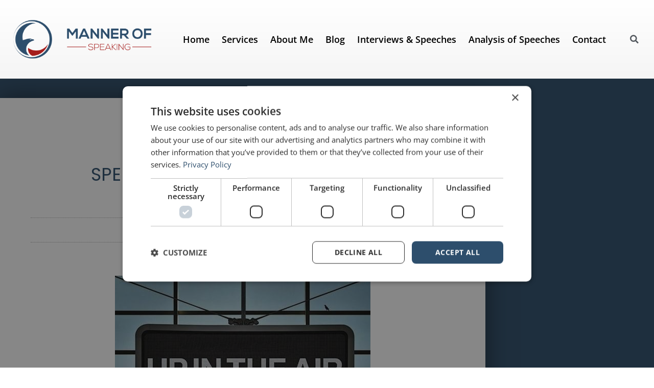

--- FILE ---
content_type: text/html; charset=UTF-8
request_url: https://mannerofspeaking.org/2011/03/18/speeches-from-film-up-in-the-air/
body_size: 35479
content:
<!doctype html>
<html lang="en-US">
<head>
	<meta charset="UTF-8">
	<meta name="viewport" content="width=device-width, initial-scale=1">
	<link rel="profile" href="http://gmpg.org/xfn/11">
	<meta name='robots' content='index, follow, max-image-preview:large, max-snippet:-1, max-video-preview:-1' />
<script type="text/javascript">
/* <![CDATA[ */
window.dataLayer = window.dataLayer || [];
window.gtag = window.gtag || function(){dataLayer.push(arguments);};
gtag('consent','default',{"ad_storage":"denied","analytics_storage":"granted","ad_user_data":"denied","ad_personalization":"denied","functionality_storage":"granted","personalization_storage":"granted","security_storage":"granted","wait_for_update":500});
gtag('set','developer_id.dMmY1Mm',true);
gtag('set','ads_data_redaction',true);
/* ]]> */
</script>
<script data-minify="1" type="text/javascript" charset="UTF-8" data-cs-platform="wordpress" src="https://mannerofspeaking.org/wp-content/cache/min/1/s/88398b6e060de8c2f66722dee903ab2a.js?ver=1768519071" id="cookie_script-js-with" data-rocket-defer defer></script>
<!-- Google Tag Manager for WordPress by gtm4wp.com -->
<script data-cfasync="false" data-pagespeed-no-defer>
	var gtm4wp_datalayer_name = "dataLayer";
	var dataLayer = dataLayer || [];
</script>
<!-- End Google Tag Manager for WordPress by gtm4wp.com -->
	<!-- This site is optimized with the Yoast SEO Premium plugin v26.6 (Yoast SEO v26.7) - https://yoast.com/wordpress/plugins/seo/ -->
	<title>Speeches from Film: Up in the Air - Manner of speaking</title>
<link data-rocket-prefetch href="https://scripts.clarity.ms" rel="dns-prefetch">
<link data-rocket-prefetch href="https://www.googletagmanager.com" rel="dns-prefetch">
<link data-rocket-prefetch href="https://www.clarity.ms" rel="dns-prefetch">
<link data-rocket-prefetch href="https://assets.mailerlite.com" rel="dns-prefetch">
<link data-rocket-prefetch href="https://www.youtube.com" rel="dns-prefetch">
<link data-rocket-prefetch href="https://www.facebook.com" rel="dns-prefetch"><link rel="preload" data-rocket-preload as="image" href="https://mannerofspeaking.org/wp-content/uploads/2020/02/Up-in-the-air.jpg" imagesrcset="https://mannerofspeaking.org/wp-content/uploads/2020/02/Up-in-the-air.jpg 500w, https://mannerofspeaking.org/wp-content/uploads/2020/02/Up-in-the-air-200x300.jpg 200w, https://mannerofspeaking.org/wp-content/uploads/2020/02/Up-in-the-air-13x20.jpg 13w" imagesizes="(max-width: 500px) 100vw, 500px" fetchpriority="high">
	<meta name="description" content="&quot;Up is the Air&quot; is a great film. In this post, I analyze George Clooney&#039;s speech in the movie, the title of which is &quot;What&#039;s in your backpack?&quot;" />
	<link rel="canonical" href="https://mannerofspeaking.org/2011/03/18/speeches-from-film-up-in-the-air/" />
	<meta property="og:locale" content="en_US" />
	<meta property="og:type" content="article" />
	<meta property="og:title" content="Speeches from Film: Up in the Air - Manner of speaking" />
	<meta property="og:description" content="&quot;Up is the Air&quot; is a great film. In this post, I analyze George Clooney&#039;s speech in the movie, the title of which is &quot;What&#039;s in your backpack?&quot;" />
	<meta property="og:url" content="https://mannerofspeaking.org/2011/03/18/speeches-from-film-up-in-the-air/" />
	<meta property="og:site_name" content="Manner of speaking" />
	<meta property="article:publisher" content="https://www.facebook.com/yoast" />
	<meta property="article:author" content="https://www.facebook.com/yoast" />
	<meta property="article:published_time" content="2011-03-18T00:15:54+00:00" />
	<meta property="article:modified_time" content="2022-08-09T14:54:13+00:00" />
	<meta property="og:image" content="https://mannerofspeaking.org/wp-content/uploads/2020/02/Up-in-the-air.jpg" />
	<meta property="og:image:width" content="500" />
	<meta property="og:image:height" content="750" />
	<meta property="og:image:type" content="image/jpeg" />
	<meta name="author" content="mannerofspeaking" />
	<meta name="twitter:card" content="summary_large_image" />
	<meta name="twitter:title" content="Public Speaking Lessons From George Clooney" />
	<meta name="twitter:image" content="https://mannerofspeaking.org/wp-content/uploads/2020/02/Up-in-the-air.jpg" />
	<meta name="twitter:creator" content="@https://twitter.com/yoast" />
	<meta name="twitter:site" content="@yoast" />
	<meta name="twitter:label1" content="Written by" />
	<meta name="twitter:data1" content="mannerofspeaking" />
	<meta name="twitter:label2" content="Est. reading time" />
	<meta name="twitter:data2" content="7 minutes" />
	<script type="application/ld+json" class="yoast-schema-graph">{"@context":"https://schema.org","@graph":[{"@type":"Article","@id":"https://mannerofspeaking.org/2011/03/18/speeches-from-film-up-in-the-air/#article","isPartOf":{"@id":"https://mannerofspeaking.org/2011/03/18/speeches-from-film-up-in-the-air/"},"author":{"name":"mannerofspeaking","@id":"https://mannerofspeaking.org/#/schema/person/7ea9e9e311bc83da75baeaa21453af95"},"headline":"Speeches from Film: Up in the Air","datePublished":"2011-03-18T00:15:54+00:00","dateModified":"2022-08-09T14:54:13+00:00","mainEntityOfPage":{"@id":"https://mannerofspeaking.org/2011/03/18/speeches-from-film-up-in-the-air/"},"wordCount":1533,"commentCount":25,"publisher":{"@id":"https://mannerofspeaking.org/#/schema/person/7ea9e9e311bc83da75baeaa21453af95"},"image":{"@id":"https://mannerofspeaking.org/2011/03/18/speeches-from-film-up-in-the-air/#primaryimage"},"thumbnailUrl":"https://mannerofspeaking.org/wp-content/uploads/2020/02/Up-in-the-air.jpg","keywords":["George Clooney","public speaking","public speaking training","Speech","Up in the Air"],"articleSection":["Analysis of a Speech","Speeches from Film"],"inLanguage":"en-US","potentialAction":[{"@type":"CommentAction","name":"Comment","target":["https://mannerofspeaking.org/2011/03/18/speeches-from-film-up-in-the-air/#respond"]}]},{"@type":"WebPage","@id":"https://mannerofspeaking.org/2011/03/18/speeches-from-film-up-in-the-air/","url":"https://mannerofspeaking.org/2011/03/18/speeches-from-film-up-in-the-air/","name":"Speeches from Film: Up in the Air - Manner of speaking","isPartOf":{"@id":"https://mannerofspeaking.org/#website"},"primaryImageOfPage":{"@id":"https://mannerofspeaking.org/2011/03/18/speeches-from-film-up-in-the-air/#primaryimage"},"image":{"@id":"https://mannerofspeaking.org/2011/03/18/speeches-from-film-up-in-the-air/#primaryimage"},"thumbnailUrl":"https://mannerofspeaking.org/wp-content/uploads/2020/02/Up-in-the-air.jpg","datePublished":"2011-03-18T00:15:54+00:00","dateModified":"2022-08-09T14:54:13+00:00","description":"\"Up is the Air\" is a great film. In this post, I analyze George Clooney's speech in the movie, the title of which is \"What's in your backpack?\"","inLanguage":"en-US","potentialAction":[{"@type":"ReadAction","target":["https://mannerofspeaking.org/2011/03/18/speeches-from-film-up-in-the-air/"]}]},{"@type":"ImageObject","inLanguage":"en-US","@id":"https://mannerofspeaking.org/2011/03/18/speeches-from-film-up-in-the-air/#primaryimage","url":"https://mannerofspeaking.org/wp-content/uploads/2020/02/Up-in-the-air.jpg","contentUrl":"https://mannerofspeaking.org/wp-content/uploads/2020/02/Up-in-the-air.jpg","width":500,"height":750,"caption":"Up in the Air"},{"@type":"WebSite","@id":"https://mannerofspeaking.org/#website","url":"https://mannerofspeaking.org/","name":"Manner of speaking","description":"Manner of Speaking – Be a better speaker","publisher":{"@id":"https://mannerofspeaking.org/#/schema/person/7ea9e9e311bc83da75baeaa21453af95"},"potentialAction":[{"@type":"SearchAction","target":{"@type":"EntryPoint","urlTemplate":"https://mannerofspeaking.org/?s={search_term_string}"},"query-input":{"@type":"PropertyValueSpecification","valueRequired":true,"valueName":"search_term_string"}}],"inLanguage":"en-US"},{"@type":["Person","Organization"],"@id":"https://mannerofspeaking.org/#/schema/person/7ea9e9e311bc83da75baeaa21453af95","name":"mannerofspeaking","image":{"@type":"ImageObject","inLanguage":"en-US","@id":"https://mannerofspeaking.org/#/schema/person/image/","url":"https://mannerofspeaking.org/wp-content/uploads/2020/11/horizontal.png","contentUrl":"https://mannerofspeaking.org/wp-content/uploads/2020/11/horizontal.png","width":1920,"height":539,"caption":"mannerofspeaking"},"logo":{"@id":"https://mannerofspeaking.org/#/schema/person/image/"},"sameAs":["https://www.facebook.com/yoast","https://www.linkedin.com/yoast","https://x.com/https://twitter.com/yoast"]}]}</script>
	<!-- / Yoast SEO Premium plugin. -->



<link rel="alternate" type="application/rss+xml" title="Manner of speaking &raquo; Feed" href="https://mannerofspeaking.org/feed/" />
<link rel="alternate" type="application/rss+xml" title="Manner of speaking &raquo; Comments Feed" href="https://mannerofspeaking.org/comments/feed/" />
<link rel="alternate" type="application/rss+xml" title="Manner of speaking &raquo; Speeches from Film: Up in the Air Comments Feed" href="https://mannerofspeaking.org/2011/03/18/speeches-from-film-up-in-the-air/feed/" />
<link rel="alternate" title="oEmbed (JSON)" type="application/json+oembed" href="https://mannerofspeaking.org/wp-json/oembed/1.0/embed?url=https%3A%2F%2Fmannerofspeaking.org%2F2011%2F03%2F18%2Fspeeches-from-film-up-in-the-air%2F" />
<link rel="alternate" title="oEmbed (XML)" type="text/xml+oembed" href="https://mannerofspeaking.org/wp-json/oembed/1.0/embed?url=https%3A%2F%2Fmannerofspeaking.org%2F2011%2F03%2F18%2Fspeeches-from-film-up-in-the-air%2F&#038;format=xml" />
<style id='wp-img-auto-sizes-contain-inline-css' type='text/css'>
img:is([sizes=auto i],[sizes^="auto," i]){contain-intrinsic-size:3000px 1500px}
/*# sourceURL=wp-img-auto-sizes-contain-inline-css */
</style>
<style id='wp-emoji-styles-inline-css' type='text/css'>

	img.wp-smiley, img.emoji {
		display: inline !important;
		border: none !important;
		box-shadow: none !important;
		height: 1em !important;
		width: 1em !important;
		margin: 0 0.07em !important;
		vertical-align: -0.1em !important;
		background: none !important;
		padding: 0 !important;
	}
/*# sourceURL=wp-emoji-styles-inline-css */
</style>
<link rel='stylesheet' id='wp-block-library-css' href='https://mannerofspeaking.org/wp-includes/css/dist/block-library/style.min.css?ver=b1ec44910f7526f6ff66d358882125d1' type='text/css' media='all' />
<style id='classic-theme-styles-inline-css' type='text/css'>
/*! This file is auto-generated */
.wp-block-button__link{color:#fff;background-color:#32373c;border-radius:9999px;box-shadow:none;text-decoration:none;padding:calc(.667em + 2px) calc(1.333em + 2px);font-size:1.125em}.wp-block-file__button{background:#32373c;color:#fff;text-decoration:none}
/*# sourceURL=/wp-includes/css/classic-themes.min.css */
</style>
<style id='global-styles-inline-css' type='text/css'>
:root{--wp--preset--aspect-ratio--square: 1;--wp--preset--aspect-ratio--4-3: 4/3;--wp--preset--aspect-ratio--3-4: 3/4;--wp--preset--aspect-ratio--3-2: 3/2;--wp--preset--aspect-ratio--2-3: 2/3;--wp--preset--aspect-ratio--16-9: 16/9;--wp--preset--aspect-ratio--9-16: 9/16;--wp--preset--color--black: #000000;--wp--preset--color--cyan-bluish-gray: #abb8c3;--wp--preset--color--white: #ffffff;--wp--preset--color--pale-pink: #f78da7;--wp--preset--color--vivid-red: #cf2e2e;--wp--preset--color--luminous-vivid-orange: #ff6900;--wp--preset--color--luminous-vivid-amber: #fcb900;--wp--preset--color--light-green-cyan: #7bdcb5;--wp--preset--color--vivid-green-cyan: #00d084;--wp--preset--color--pale-cyan-blue: #8ed1fc;--wp--preset--color--vivid-cyan-blue: #0693e3;--wp--preset--color--vivid-purple: #9b51e0;--wp--preset--gradient--vivid-cyan-blue-to-vivid-purple: linear-gradient(135deg,rgb(6,147,227) 0%,rgb(155,81,224) 100%);--wp--preset--gradient--light-green-cyan-to-vivid-green-cyan: linear-gradient(135deg,rgb(122,220,180) 0%,rgb(0,208,130) 100%);--wp--preset--gradient--luminous-vivid-amber-to-luminous-vivid-orange: linear-gradient(135deg,rgb(252,185,0) 0%,rgb(255,105,0) 100%);--wp--preset--gradient--luminous-vivid-orange-to-vivid-red: linear-gradient(135deg,rgb(255,105,0) 0%,rgb(207,46,46) 100%);--wp--preset--gradient--very-light-gray-to-cyan-bluish-gray: linear-gradient(135deg,rgb(238,238,238) 0%,rgb(169,184,195) 100%);--wp--preset--gradient--cool-to-warm-spectrum: linear-gradient(135deg,rgb(74,234,220) 0%,rgb(151,120,209) 20%,rgb(207,42,186) 40%,rgb(238,44,130) 60%,rgb(251,105,98) 80%,rgb(254,248,76) 100%);--wp--preset--gradient--blush-light-purple: linear-gradient(135deg,rgb(255,206,236) 0%,rgb(152,150,240) 100%);--wp--preset--gradient--blush-bordeaux: linear-gradient(135deg,rgb(254,205,165) 0%,rgb(254,45,45) 50%,rgb(107,0,62) 100%);--wp--preset--gradient--luminous-dusk: linear-gradient(135deg,rgb(255,203,112) 0%,rgb(199,81,192) 50%,rgb(65,88,208) 100%);--wp--preset--gradient--pale-ocean: linear-gradient(135deg,rgb(255,245,203) 0%,rgb(182,227,212) 50%,rgb(51,167,181) 100%);--wp--preset--gradient--electric-grass: linear-gradient(135deg,rgb(202,248,128) 0%,rgb(113,206,126) 100%);--wp--preset--gradient--midnight: linear-gradient(135deg,rgb(2,3,129) 0%,rgb(40,116,252) 100%);--wp--preset--font-size--small: 13px;--wp--preset--font-size--medium: 20px;--wp--preset--font-size--large: 36px;--wp--preset--font-size--x-large: 42px;--wp--preset--spacing--20: 0.44rem;--wp--preset--spacing--30: 0.67rem;--wp--preset--spacing--40: 1rem;--wp--preset--spacing--50: 1.5rem;--wp--preset--spacing--60: 2.25rem;--wp--preset--spacing--70: 3.38rem;--wp--preset--spacing--80: 5.06rem;--wp--preset--shadow--natural: 6px 6px 9px rgba(0, 0, 0, 0.2);--wp--preset--shadow--deep: 12px 12px 50px rgba(0, 0, 0, 0.4);--wp--preset--shadow--sharp: 6px 6px 0px rgba(0, 0, 0, 0.2);--wp--preset--shadow--outlined: 6px 6px 0px -3px rgb(255, 255, 255), 6px 6px rgb(0, 0, 0);--wp--preset--shadow--crisp: 6px 6px 0px rgb(0, 0, 0);}:where(.is-layout-flex){gap: 0.5em;}:where(.is-layout-grid){gap: 0.5em;}body .is-layout-flex{display: flex;}.is-layout-flex{flex-wrap: wrap;align-items: center;}.is-layout-flex > :is(*, div){margin: 0;}body .is-layout-grid{display: grid;}.is-layout-grid > :is(*, div){margin: 0;}:where(.wp-block-columns.is-layout-flex){gap: 2em;}:where(.wp-block-columns.is-layout-grid){gap: 2em;}:where(.wp-block-post-template.is-layout-flex){gap: 1.25em;}:where(.wp-block-post-template.is-layout-grid){gap: 1.25em;}.has-black-color{color: var(--wp--preset--color--black) !important;}.has-cyan-bluish-gray-color{color: var(--wp--preset--color--cyan-bluish-gray) !important;}.has-white-color{color: var(--wp--preset--color--white) !important;}.has-pale-pink-color{color: var(--wp--preset--color--pale-pink) !important;}.has-vivid-red-color{color: var(--wp--preset--color--vivid-red) !important;}.has-luminous-vivid-orange-color{color: var(--wp--preset--color--luminous-vivid-orange) !important;}.has-luminous-vivid-amber-color{color: var(--wp--preset--color--luminous-vivid-amber) !important;}.has-light-green-cyan-color{color: var(--wp--preset--color--light-green-cyan) !important;}.has-vivid-green-cyan-color{color: var(--wp--preset--color--vivid-green-cyan) !important;}.has-pale-cyan-blue-color{color: var(--wp--preset--color--pale-cyan-blue) !important;}.has-vivid-cyan-blue-color{color: var(--wp--preset--color--vivid-cyan-blue) !important;}.has-vivid-purple-color{color: var(--wp--preset--color--vivid-purple) !important;}.has-black-background-color{background-color: var(--wp--preset--color--black) !important;}.has-cyan-bluish-gray-background-color{background-color: var(--wp--preset--color--cyan-bluish-gray) !important;}.has-white-background-color{background-color: var(--wp--preset--color--white) !important;}.has-pale-pink-background-color{background-color: var(--wp--preset--color--pale-pink) !important;}.has-vivid-red-background-color{background-color: var(--wp--preset--color--vivid-red) !important;}.has-luminous-vivid-orange-background-color{background-color: var(--wp--preset--color--luminous-vivid-orange) !important;}.has-luminous-vivid-amber-background-color{background-color: var(--wp--preset--color--luminous-vivid-amber) !important;}.has-light-green-cyan-background-color{background-color: var(--wp--preset--color--light-green-cyan) !important;}.has-vivid-green-cyan-background-color{background-color: var(--wp--preset--color--vivid-green-cyan) !important;}.has-pale-cyan-blue-background-color{background-color: var(--wp--preset--color--pale-cyan-blue) !important;}.has-vivid-cyan-blue-background-color{background-color: var(--wp--preset--color--vivid-cyan-blue) !important;}.has-vivid-purple-background-color{background-color: var(--wp--preset--color--vivid-purple) !important;}.has-black-border-color{border-color: var(--wp--preset--color--black) !important;}.has-cyan-bluish-gray-border-color{border-color: var(--wp--preset--color--cyan-bluish-gray) !important;}.has-white-border-color{border-color: var(--wp--preset--color--white) !important;}.has-pale-pink-border-color{border-color: var(--wp--preset--color--pale-pink) !important;}.has-vivid-red-border-color{border-color: var(--wp--preset--color--vivid-red) !important;}.has-luminous-vivid-orange-border-color{border-color: var(--wp--preset--color--luminous-vivid-orange) !important;}.has-luminous-vivid-amber-border-color{border-color: var(--wp--preset--color--luminous-vivid-amber) !important;}.has-light-green-cyan-border-color{border-color: var(--wp--preset--color--light-green-cyan) !important;}.has-vivid-green-cyan-border-color{border-color: var(--wp--preset--color--vivid-green-cyan) !important;}.has-pale-cyan-blue-border-color{border-color: var(--wp--preset--color--pale-cyan-blue) !important;}.has-vivid-cyan-blue-border-color{border-color: var(--wp--preset--color--vivid-cyan-blue) !important;}.has-vivid-purple-border-color{border-color: var(--wp--preset--color--vivid-purple) !important;}.has-vivid-cyan-blue-to-vivid-purple-gradient-background{background: var(--wp--preset--gradient--vivid-cyan-blue-to-vivid-purple) !important;}.has-light-green-cyan-to-vivid-green-cyan-gradient-background{background: var(--wp--preset--gradient--light-green-cyan-to-vivid-green-cyan) !important;}.has-luminous-vivid-amber-to-luminous-vivid-orange-gradient-background{background: var(--wp--preset--gradient--luminous-vivid-amber-to-luminous-vivid-orange) !important;}.has-luminous-vivid-orange-to-vivid-red-gradient-background{background: var(--wp--preset--gradient--luminous-vivid-orange-to-vivid-red) !important;}.has-very-light-gray-to-cyan-bluish-gray-gradient-background{background: var(--wp--preset--gradient--very-light-gray-to-cyan-bluish-gray) !important;}.has-cool-to-warm-spectrum-gradient-background{background: var(--wp--preset--gradient--cool-to-warm-spectrum) !important;}.has-blush-light-purple-gradient-background{background: var(--wp--preset--gradient--blush-light-purple) !important;}.has-blush-bordeaux-gradient-background{background: var(--wp--preset--gradient--blush-bordeaux) !important;}.has-luminous-dusk-gradient-background{background: var(--wp--preset--gradient--luminous-dusk) !important;}.has-pale-ocean-gradient-background{background: var(--wp--preset--gradient--pale-ocean) !important;}.has-electric-grass-gradient-background{background: var(--wp--preset--gradient--electric-grass) !important;}.has-midnight-gradient-background{background: var(--wp--preset--gradient--midnight) !important;}.has-small-font-size{font-size: var(--wp--preset--font-size--small) !important;}.has-medium-font-size{font-size: var(--wp--preset--font-size--medium) !important;}.has-large-font-size{font-size: var(--wp--preset--font-size--large) !important;}.has-x-large-font-size{font-size: var(--wp--preset--font-size--x-large) !important;}
:where(.wp-block-post-template.is-layout-flex){gap: 1.25em;}:where(.wp-block-post-template.is-layout-grid){gap: 1.25em;}
:where(.wp-block-term-template.is-layout-flex){gap: 1.25em;}:where(.wp-block-term-template.is-layout-grid){gap: 1.25em;}
:where(.wp-block-columns.is-layout-flex){gap: 2em;}:where(.wp-block-columns.is-layout-grid){gap: 2em;}
:root :where(.wp-block-pullquote){font-size: 1.5em;line-height: 1.6;}
/*# sourceURL=global-styles-inline-css */
</style>
<link data-minify="1" rel='stylesheet' id='mailerlite_forms.css-css' href='https://mannerofspeaking.org/wp-content/cache/min/1/wp-content/plugins/official-mailerlite-sign-up-forms/assets/css/mailerlite_forms.css?ver=1768519070' type='text/css' media='all' />
<link data-minify="1" rel='stylesheet' id='skelementor-style-css' href='https://mannerofspeaking.org/wp-content/cache/min/1/wp-content/themes/skelementor/style.css?ver=1768519070' type='text/css' media='all' />
<link rel='stylesheet' id='e-motion-fx-css' href='https://mannerofspeaking.org/wp-content/plugins/elementor-pro/assets/css/modules/motion-fx.min.css?ver=3.34.0' type='text/css' media='all' />
<link rel='stylesheet' id='elementor-frontend-css' href='https://mannerofspeaking.org/wp-content/plugins/elementor/assets/css/frontend.min.css?ver=3.34.1' type='text/css' media='all' />
<link rel='stylesheet' id='widget-image-css' href='https://mannerofspeaking.org/wp-content/plugins/elementor/assets/css/widget-image.min.css?ver=3.34.1' type='text/css' media='all' />
<link rel='stylesheet' id='widget-nav-menu-css' href='https://mannerofspeaking.org/wp-content/plugins/elementor-pro/assets/css/widget-nav-menu.min.css?ver=3.34.0' type='text/css' media='all' />
<link rel='stylesheet' id='widget-search-form-css' href='https://mannerofspeaking.org/wp-content/plugins/elementor-pro/assets/css/widget-search-form.min.css?ver=3.34.0' type='text/css' media='all' />
<link rel='stylesheet' id='elementor-icons-shared-0-css' href='https://mannerofspeaking.org/wp-content/plugins/elementor/assets/lib/font-awesome/css/fontawesome.min.css?ver=5.15.3' type='text/css' media='all' />
<link data-minify="1" rel='stylesheet' id='elementor-icons-fa-solid-css' href='https://mannerofspeaking.org/wp-content/cache/min/1/wp-content/plugins/elementor/assets/lib/font-awesome/css/solid.min.css?ver=1768519070' type='text/css' media='all' />
<link rel='stylesheet' id='e-sticky-css' href='https://mannerofspeaking.org/wp-content/plugins/elementor-pro/assets/css/modules/sticky.min.css?ver=3.34.0' type='text/css' media='all' />
<link rel='stylesheet' id='widget-divider-css' href='https://mannerofspeaking.org/wp-content/plugins/elementor/assets/css/widget-divider.min.css?ver=3.34.1' type='text/css' media='all' />
<link rel='stylesheet' id='widget-heading-css' href='https://mannerofspeaking.org/wp-content/plugins/elementor/assets/css/widget-heading.min.css?ver=3.34.1' type='text/css' media='all' />
<link rel='stylesheet' id='e-animation-shrink-css' href='https://mannerofspeaking.org/wp-content/plugins/elementor/assets/lib/animations/styles/e-animation-shrink.min.css?ver=3.34.1' type='text/css' media='all' />
<link rel='stylesheet' id='widget-form-css' href='https://mannerofspeaking.org/wp-content/plugins/elementor-pro/assets/css/widget-form.min.css?ver=3.34.0' type='text/css' media='all' />
<link rel='stylesheet' id='widget-icon-list-css' href='https://mannerofspeaking.org/wp-content/plugins/elementor/assets/css/widget-icon-list.min.css?ver=3.34.1' type='text/css' media='all' />
<link rel='stylesheet' id='widget-social-icons-css' href='https://mannerofspeaking.org/wp-content/plugins/elementor/assets/css/widget-social-icons.min.css?ver=3.34.1' type='text/css' media='all' />
<link rel='stylesheet' id='e-apple-webkit-css' href='https://mannerofspeaking.org/wp-content/plugins/elementor/assets/css/conditionals/apple-webkit.min.css?ver=3.34.1' type='text/css' media='all' />
<link rel='stylesheet' id='widget-post-info-css' href='https://mannerofspeaking.org/wp-content/plugins/elementor-pro/assets/css/widget-post-info.min.css?ver=3.34.0' type='text/css' media='all' />
<link data-minify="1" rel='stylesheet' id='elementor-icons-fa-regular-css' href='https://mannerofspeaking.org/wp-content/cache/min/1/wp-content/plugins/elementor/assets/lib/font-awesome/css/regular.min.css?ver=1768519070' type='text/css' media='all' />
<link rel='stylesheet' id='widget-post-navigation-css' href='https://mannerofspeaking.org/wp-content/plugins/elementor-pro/assets/css/widget-post-navigation.min.css?ver=3.34.0' type='text/css' media='all' />
<link rel='stylesheet' id='widget-share-buttons-css' href='https://mannerofspeaking.org/wp-content/plugins/elementor-pro/assets/css/widget-share-buttons.min.css?ver=3.34.0' type='text/css' media='all' />
<link data-minify="1" rel='stylesheet' id='elementor-icons-fa-brands-css' href='https://mannerofspeaking.org/wp-content/cache/min/1/wp-content/plugins/elementor/assets/lib/font-awesome/css/brands.min.css?ver=1768519070' type='text/css' media='all' />
<link rel='stylesheet' id='widget-author-box-css' href='https://mannerofspeaking.org/wp-content/plugins/elementor-pro/assets/css/widget-author-box.min.css?ver=3.34.0' type='text/css' media='all' />
<link rel='stylesheet' id='widget-social-css' href='https://mannerofspeaking.org/wp-content/plugins/elementor-pro/assets/css/widget-social.min.css?ver=3.34.0' type='text/css' media='all' />
<link rel='stylesheet' id='eael-general-css' href='https://mannerofspeaking.org/wp-content/plugins/essential-addons-for-elementor-lite/assets/front-end/css/view/general.min.css?ver=6.5.7' type='text/css' media='all' />
<link data-minify="1" rel='stylesheet' id='eael-299-css' href='https://mannerofspeaking.org/wp-content/cache/min/1/wp-content/uploads/essential-addons-elementor/eael-299.css?ver=1768519070' type='text/css' media='all' />
<link rel='stylesheet' id='e-animation-fadeIn-css' href='https://mannerofspeaking.org/wp-content/plugins/elementor/assets/lib/animations/styles/fadeIn.min.css?ver=3.34.1' type='text/css' media='all' />
<link rel='stylesheet' id='e-popup-css' href='https://mannerofspeaking.org/wp-content/plugins/elementor-pro/assets/css/conditionals/popup.min.css?ver=3.34.0' type='text/css' media='all' />
<link data-minify="1" rel='stylesheet' id='elementor-icons-css' href='https://mannerofspeaking.org/wp-content/cache/min/1/wp-content/plugins/elementor/assets/lib/eicons/css/elementor-icons.min.css?ver=1768519070' type='text/css' media='all' />
<style id='elementor-icons-inline-css' type='text/css'>

		.elementor-add-new-section .elementor-add-templately-promo-button{
            background-color: #5d4fff !important;
            background-image: var(--wpr-bg-b3e7b32e-60fe-4f8a-b6ff-11fb0e7e44f3);
            background-repeat: no-repeat;
            background-position: center center;
            position: relative;
        }
        
		.elementor-add-new-section .elementor-add-templately-promo-button > i{
            height: 12px;
        }
        
        body .elementor-add-new-section .elementor-add-section-area-button {
            margin-left: 0;
        }

		.elementor-add-new-section .elementor-add-templately-promo-button{
            background-color: #5d4fff !important;
            background-image: var(--wpr-bg-b3e7b32e-60fe-4f8a-b6ff-11fb0e7e44f3);
            background-repeat: no-repeat;
            background-position: center center;
            position: relative;
        }
        
		.elementor-add-new-section .elementor-add-templately-promo-button > i{
            height: 12px;
        }
        
        body .elementor-add-new-section .elementor-add-section-area-button {
            margin-left: 0;
        }
/*# sourceURL=elementor-icons-inline-css */
</style>
<link rel='stylesheet' id='elementor-post-43040-css' href='https://mannerofspeaking.org/wp-content/uploads/elementor/css/post-43040.css?ver=1768519045' type='text/css' media='all' />
<link rel='stylesheet' id='elementor-post-42127-css' href='https://mannerofspeaking.org/wp-content/uploads/elementor/css/post-42127.css?ver=1768519043' type='text/css' media='all' />
<link rel='stylesheet' id='elementor-post-933-css' href='https://mannerofspeaking.org/wp-content/uploads/elementor/css/post-933.css?ver=1768519043' type='text/css' media='all' />
<link rel='stylesheet' id='elementor-post-45114-css' href='https://mannerofspeaking.org/wp-content/uploads/elementor/css/post-45114.css?ver=1768519045' type='text/css' media='all' />
<link rel='stylesheet' id='elementor-post-299-css' href='https://mannerofspeaking.org/wp-content/uploads/elementor/css/post-299.css?ver=1768519043' type='text/css' media='all' />
<link data-minify="1" rel='stylesheet' id='font-awesome-5-all-css' href='https://mannerofspeaking.org/wp-content/cache/min/1/wp-content/plugins/elementor/assets/lib/font-awesome/css/all.min.css?ver=1768519070' type='text/css' media='all' />
<link rel='stylesheet' id='font-awesome-4-shim-css' href='https://mannerofspeaking.org/wp-content/plugins/elementor/assets/lib/font-awesome/css/v4-shims.min.css?ver=6.5.7' type='text/css' media='all' />
<link data-minify="1" rel='stylesheet' id='elementor-gf-local-roboto-css' href='https://mannerofspeaking.org/wp-content/cache/min/1/wp-content/uploads/elementor/google-fonts/css/roboto.css?ver=1768519071' type='text/css' media='all' />
<link data-minify="1" rel='stylesheet' id='elementor-gf-local-robotoslab-css' href='https://mannerofspeaking.org/wp-content/cache/min/1/wp-content/uploads/elementor/google-fonts/css/robotoslab.css?ver=1768519071' type='text/css' media='all' />
<link data-minify="1" rel='stylesheet' id='elementor-gf-local-opensans-css' href='https://mannerofspeaking.org/wp-content/cache/min/1/wp-content/uploads/elementor/google-fonts/css/opensans.css?ver=1768519071' type='text/css' media='all' />
<link data-minify="1" rel='stylesheet' id='elementor-gf-local-montserrat-css' href='https://mannerofspeaking.org/wp-content/cache/min/1/wp-content/uploads/elementor/google-fonts/css/montserrat.css?ver=1768519071' type='text/css' media='all' />
<link data-minify="1" rel='stylesheet' id='elementor-gf-local-poppins-css' href='https://mannerofspeaking.org/wp-content/cache/min/1/wp-content/uploads/elementor/google-fonts/css/poppins.css?ver=1768519071' type='text/css' media='all' />
<script type="text/javascript" src="https://mannerofspeaking.org/wp-includes/js/jquery/jquery.min.js?ver=3.7.1" id="jquery-core-js" data-rocket-defer defer></script>
<script type="text/javascript" src="https://mannerofspeaking.org/wp-includes/js/jquery/jquery-migrate.min.js?ver=3.4.1" id="jquery-migrate-js" data-rocket-defer defer></script>
<script type="text/javascript" src="https://mannerofspeaking.org/wp-content/plugins/elementor/assets/lib/font-awesome/js/v4-shims.min.js?ver=6.5.7" id="font-awesome-4-shim-js" data-rocket-defer defer></script>
<link rel="https://api.w.org/" href="https://mannerofspeaking.org/wp-json/" /><link rel="alternate" title="JSON" type="application/json" href="https://mannerofspeaking.org/wp-json/wp/v2/posts/5892" /><link rel="EditURI" type="application/rsd+xml" title="RSD" href="https://mannerofspeaking.org/xmlrpc.php?rsd" />

<link rel='shortlink' href='https://mannerofspeaking.org/?p=5892' />
        <!-- MailerLite Universal -->
        <script>
            (function(w,d,e,u,f,l,n){w[f]=w[f]||function(){(w[f].q=w[f].q||[])
                .push(arguments);},l=d.createElement(e),l.async=1,l.src=u,
                n=d.getElementsByTagName(e)[0],n.parentNode.insertBefore(l,n);})
            (window,document,'script','https://assets.mailerlite.com/js/universal.js','ml');
            ml('account', '1368511');
            ml('enablePopups', false);
        </script>
        <!-- End MailerLite Universal -->
        
<!-- Google Tag Manager for WordPress by gtm4wp.com -->
<!-- GTM Container placement set to automatic -->
<script data-cfasync="false" data-pagespeed-no-defer>
	var dataLayer_content = {"pagePostType":"post","pagePostType2":"single-post","pageCategory":["analysis-of-a-speech","speeches-from-film"],"pageAttributes":["george-clooney","public-speaking","public-speaking-training","speech","up-in-the-air"],"pagePostAuthor":"mannerofspeaking"};
	dataLayer.push( dataLayer_content );
</script>
<script data-cfasync="false" data-pagespeed-no-defer>
(function(w,d,s,l,i){w[l]=w[l]||[];w[l].push({'gtm.start':
new Date().getTime(),event:'gtm.js'});var f=d.getElementsByTagName(s)[0],
j=d.createElement(s),dl=l!='dataLayer'?'&l='+l:'';j.async=true;j.src=
'//www.googletagmanager.com/gtm.js?id='+i+dl;f.parentNode.insertBefore(j,f);
})(window,document,'script','dataLayer','GTM-TWXQ7L78');
</script>
<!-- End Google Tag Manager for WordPress by gtm4wp.com --><meta name="generator" content="Elementor 3.34.1; features: additional_custom_breakpoints; settings: css_print_method-external, google_font-enabled, font_display-auto">
<script type="text/javascript">
    (function(c,l,a,r,i,t,y){
        c[a]=c[a]||function(){(c[a].q=c[a].q||[]).push(arguments)};
        t=l.createElement(r);t.async=1;t.src="https://www.clarity.ms/tag/"+i;
        y=l.getElementsByTagName(r)[0];y.parentNode.insertBefore(t,y);
    })(window, document, "clarity", "script", "tsmny0ktgj");
</script>
			<style>
				.e-con.e-parent:nth-of-type(n+4):not(.e-lazyloaded):not(.e-no-lazyload),
				.e-con.e-parent:nth-of-type(n+4):not(.e-lazyloaded):not(.e-no-lazyload) * {
					background-image: none !important;
				}
				@media screen and (max-height: 1024px) {
					.e-con.e-parent:nth-of-type(n+3):not(.e-lazyloaded):not(.e-no-lazyload),
					.e-con.e-parent:nth-of-type(n+3):not(.e-lazyloaded):not(.e-no-lazyload) * {
						background-image: none !important;
					}
				}
				@media screen and (max-height: 640px) {
					.e-con.e-parent:nth-of-type(n+2):not(.e-lazyloaded):not(.e-no-lazyload),
					.e-con.e-parent:nth-of-type(n+2):not(.e-lazyloaded):not(.e-no-lazyload) * {
						background-image: none !important;
					}
				}
			</style>
			<link rel="icon" href="https://mannerofspeaking.org/wp-content/uploads/2020/11/cropped-Asset-1-150x150.png" sizes="32x32" />
<link rel="icon" href="https://mannerofspeaking.org/wp-content/uploads/2020/11/cropped-Asset-1-300x300.png" sizes="192x192" />
<link rel="apple-touch-icon" href="https://mannerofspeaking.org/wp-content/uploads/2020/11/cropped-Asset-1-300x300.png" />
<meta name="msapplication-TileImage" content="https://mannerofspeaking.org/wp-content/uploads/2020/11/cropped-Asset-1-300x300.png" />
		<style type="text/css" id="wp-custom-css">
			#site-header {
	display:none;
}

#site-footer {
	display:none;
}

::-webkit-scrollbar {
  width: 10px;
	background: #43464B;
}

/* Track */
::-webkit-scrollbar-track {
  box-shadow: inset 0 0 5px black; 
  border-radius: 0px;
}
 
/* Handle */
::-webkit-scrollbar-thumb {
  background: #336A86; 
  border-radius: 5px;
}

/* Handle on hover */
::-webkit-scrollbar-thumb:hover {
  background: #3183AD; 
	box-shadow: 0 0 15px 8px white;
}


.gopleasetothecenter {
	display: flex!important;
	justify-content: center!important;
}

.picassobullgallery {
	display: block;
	margin: 0 auto;
	overflow: hidden;
	max-width: 600px;
}

.padmepls {
	margin: 3%;
}

.thisisatestclass {
	text-align: center;
	font-size: 3em!important;
	color: Purple;
	border: 2px solid violet;
	padding: 3%;
}


.thisisatestclass:after {
	content: ' :)';
	color: darkkhaki;
}


/* Open sans everywhere */

h1, h2, h3, h4, h5, h6, span, a, quote, p, section, article, header, footer, main, nav, ul, li, caption, input, submit,  {
	font-family: "Open Sans", sans-serif!important;
}

/* OSE - END */


.elementor-lightbox {
	z-index: 9999999999999999999999999999999 !important;
}
		</style>
		<noscript><style id="rocket-lazyload-nojs-css">.rll-youtube-player, [data-lazy-src]{display:none !important;}</style></noscript>	
	
	<!-- Global site tag (gtag.js) - Google Analytics -->
<script async src="https://www.googletagmanager.com/gtag/js?id=UA-163343849-1"></script>
<script>
  window.dataLayer = window.dataLayer || [];
  function gtag(){dataLayer.push(arguments);}
  gtag('js', new Date());

  gtag('config', 'UA-163343849-1');
</script>

	
	
	
<style id="wpr-lazyload-bg-container"></style><style id="wpr-lazyload-bg-exclusion"></style>
<noscript>
<style id="wpr-lazyload-bg-nostyle">.elementor-add-new-section .elementor-add-templately-promo-button{--wpr-bg-b3e7b32e-60fe-4f8a-b6ff-11fb0e7e44f3: url('https://mannerofspeaking.org/wp-content/plugins/essential-addons-for-elementor-lite/assets/admin/images/templately/logo-icon.svg');}.elementor-add-new-section .elementor-add-templately-promo-button{--wpr-bg-e26fa44e-8fc3-4084-a92e-d5ada840f87a: url('https://mannerofspeaking.org/wp-content/plugins/essential-addons-for-elementor-lite/assets/admin/images/templately/logo-icon.svg');}</style>
</noscript>
<script type="application/javascript">const rocket_pairs = [{"selector":".elementor-add-new-section .elementor-add-templately-promo-button","style":".elementor-add-new-section .elementor-add-templately-promo-button{--wpr-bg-b3e7b32e-60fe-4f8a-b6ff-11fb0e7e44f3: url('https:\/\/mannerofspeaking.org\/wp-content\/plugins\/essential-addons-for-elementor-lite\/assets\/admin\/images\/templately\/logo-icon.svg');}","hash":"b3e7b32e-60fe-4f8a-b6ff-11fb0e7e44f3","url":"https:\/\/mannerofspeaking.org\/wp-content\/plugins\/essential-addons-for-elementor-lite\/assets\/admin\/images\/templately\/logo-icon.svg"},{"selector":".elementor-add-new-section .elementor-add-templately-promo-button","style":".elementor-add-new-section .elementor-add-templately-promo-button{--wpr-bg-e26fa44e-8fc3-4084-a92e-d5ada840f87a: url('https:\/\/mannerofspeaking.org\/wp-content\/plugins\/essential-addons-for-elementor-lite\/assets\/admin\/images\/templately\/logo-icon.svg');}","hash":"e26fa44e-8fc3-4084-a92e-d5ada840f87a","url":"https:\/\/mannerofspeaking.org\/wp-content\/plugins\/essential-addons-for-elementor-lite\/assets\/admin\/images\/templately\/logo-icon.svg"}]; const rocket_excluded_pairs = [];</script><meta name="generator" content="WP Rocket 3.20.2" data-wpr-features="wpr_lazyload_css_bg_img wpr_defer_js wpr_minify_js wpr_lazyload_images wpr_lazyload_iframes wpr_preconnect_external_domains wpr_oci wpr_minify_css wpr_desktop" /></head>
<body class="wp-singular post-template-default single single-post postid-5892 single-format-standard wp-custom-logo wp-theme-skelementor elementor-default elementor-template-full-width elementor-kit-43040 elementor-page-45114">


<!-- GTM Container placement set to automatic -->
<!-- Google Tag Manager (noscript) -->
				<noscript><iframe src="https://www.googletagmanager.com/ns.html?id=GTM-TWXQ7L78" height="0" width="0" style="display:none;visibility:hidden" aria-hidden="true"></iframe></noscript>
<!-- End Google Tag Manager (noscript) -->
		<header  data-elementor-type="header" data-elementor-id="42127" class="elementor elementor-42127 elementor-location-header" data-elementor-post-type="elementor_library">
					<section class="elementor-section elementor-top-section elementor-element elementor-element-35c40bc6 elementor-section-full_width elementor-section-height-min-height elementor-hidden-tablet elementor-hidden-phone elementor-section-height-default elementor-section-items-middle" data-id="35c40bc6" data-element_type="section" id="navbar" data-settings="{&quot;background_background&quot;:&quot;gradient&quot;,&quot;sticky&quot;:&quot;top&quot;,&quot;sticky_on&quot;:[&quot;desktop&quot;,&quot;tablet&quot;,&quot;mobile&quot;],&quot;sticky_offset&quot;:0,&quot;sticky_effects_offset&quot;:0,&quot;sticky_anchor_link_offset&quot;:0}">
						<div  class="elementor-container elementor-column-gap-default">
					<div class="elementor-column elementor-col-33 elementor-top-column elementor-element elementor-element-33e32cdf" data-id="33e32cdf" data-element_type="column" data-settings="{&quot;motion_fx_motion_fx_scrolling&quot;:&quot;yes&quot;,&quot;motion_fx_devices&quot;:[&quot;desktop&quot;,&quot;tablet&quot;,&quot;mobile&quot;]}">
			<div class="elementor-widget-wrap elementor-element-populated">
						<div class="elementor-element elementor-element-6b570f7e elementor-widget elementor-widget-image" data-id="6b570f7e" data-element_type="widget" id="logo" data-settings="{&quot;motion_fx_motion_fx_scrolling&quot;:&quot;yes&quot;,&quot;motion_fx_devices&quot;:[&quot;desktop&quot;,&quot;tablet&quot;,&quot;mobile&quot;]}" data-widget_type="image.default">
				<div class="elementor-widget-container">
																<a href="https://mannerofspeaking.org/">
							<img width="1920" height="539" src="https://mannerofspeaking.org/wp-content/uploads/2020/11/horizontal.png" class="attachment-full size-full wp-image-42201" alt="Manner of Speaking Logo" srcset="https://mannerofspeaking.org/wp-content/uploads/2020/11/horizontal.png 1920w, https://mannerofspeaking.org/wp-content/uploads/2020/11/horizontal-300x84.png 300w, https://mannerofspeaking.org/wp-content/uploads/2020/11/horizontal-1024x287.png 1024w, https://mannerofspeaking.org/wp-content/uploads/2020/11/horizontal-768x215.png 768w, https://mannerofspeaking.org/wp-content/uploads/2020/11/horizontal-1536x431.png 1536w, https://mannerofspeaking.org/wp-content/uploads/2020/11/horizontal-2048x575.png 2048w, https://mannerofspeaking.org/wp-content/uploads/2020/11/horizontal-20x6.png 20w" sizes="(max-width: 1920px) 100vw, 1920px" />								</a>
															</div>
				</div>
					</div>
		</div>
				<div class="elementor-column elementor-col-33 elementor-top-column elementor-element elementor-element-9e0b066" data-id="9e0b066" data-element_type="column">
			<div class="elementor-widget-wrap elementor-element-populated">
						<div class="elementor-element elementor-element-3f3afd2d elementor-nav-menu__align-center elementor-nav-menu--dropdown-tablet elementor-nav-menu__text-align-aside elementor-nav-menu--toggle elementor-nav-menu--burger elementor-widget elementor-widget-nav-menu" data-id="3f3afd2d" data-element_type="widget" data-settings="{&quot;layout&quot;:&quot;horizontal&quot;,&quot;submenu_icon&quot;:{&quot;value&quot;:&quot;&lt;i class=\&quot;fas fa-caret-down\&quot; aria-hidden=\&quot;true\&quot;&gt;&lt;\/i&gt;&quot;,&quot;library&quot;:&quot;fa-solid&quot;},&quot;toggle&quot;:&quot;burger&quot;}" data-widget_type="nav-menu.default">
				<div class="elementor-widget-container">
								<nav aria-label="Menu" class="elementor-nav-menu--main elementor-nav-menu__container elementor-nav-menu--layout-horizontal e--pointer-none">
				<ul id="menu-1-3f3afd2d" class="elementor-nav-menu"><li class="menu-item menu-item-type-post_type menu-item-object-page menu-item-home menu-item-29"><a href="https://mannerofspeaking.org/" class="elementor-item">Home</a></li>
<li class="menu-item menu-item-type-post_type menu-item-object-page menu-item-42925"><a href="https://mannerofspeaking.org/services/" class="elementor-item">Services</a></li>
<li class="menu-item menu-item-type-post_type menu-item-object-page menu-item-30"><a href="https://mannerofspeaking.org/the-face-behind-the-blog/" class="elementor-item">About Me</a></li>
<li class="menu-item menu-item-type-post_type menu-item-object-page menu-item-701"><a href="https://mannerofspeaking.org/blog/" class="elementor-item">Blog</a></li>
<li class="menu-item menu-item-type-post_type menu-item-object-page menu-item-394"><a href="https://mannerofspeaking.org/interviews/" class="elementor-item">Interviews &#038; Speeches</a></li>
<li class="menu-item menu-item-type-post_type menu-item-object-page menu-item-32"><a href="https://mannerofspeaking.org/speech-analyses/" class="elementor-item">Analysis of Speeches</a></li>
<li class="menu-item menu-item-type-post_type menu-item-object-page menu-item-356"><a href="https://mannerofspeaking.org/contact/" class="elementor-item">Contact</a></li>
</ul>			</nav>
					<div class="elementor-menu-toggle" role="button" tabindex="0" aria-label="Menu Toggle" aria-expanded="false">
			<i aria-hidden="true" role="presentation" class="elementor-menu-toggle__icon--open eicon-menu-bar"></i><i aria-hidden="true" role="presentation" class="elementor-menu-toggle__icon--close eicon-close"></i>		</div>
					<nav class="elementor-nav-menu--dropdown elementor-nav-menu__container" aria-hidden="true">
				<ul id="menu-2-3f3afd2d" class="elementor-nav-menu"><li class="menu-item menu-item-type-post_type menu-item-object-page menu-item-home menu-item-29"><a href="https://mannerofspeaking.org/" class="elementor-item" tabindex="-1">Home</a></li>
<li class="menu-item menu-item-type-post_type menu-item-object-page menu-item-42925"><a href="https://mannerofspeaking.org/services/" class="elementor-item" tabindex="-1">Services</a></li>
<li class="menu-item menu-item-type-post_type menu-item-object-page menu-item-30"><a href="https://mannerofspeaking.org/the-face-behind-the-blog/" class="elementor-item" tabindex="-1">About Me</a></li>
<li class="menu-item menu-item-type-post_type menu-item-object-page menu-item-701"><a href="https://mannerofspeaking.org/blog/" class="elementor-item" tabindex="-1">Blog</a></li>
<li class="menu-item menu-item-type-post_type menu-item-object-page menu-item-394"><a href="https://mannerofspeaking.org/interviews/" class="elementor-item" tabindex="-1">Interviews &#038; Speeches</a></li>
<li class="menu-item menu-item-type-post_type menu-item-object-page menu-item-32"><a href="https://mannerofspeaking.org/speech-analyses/" class="elementor-item" tabindex="-1">Analysis of Speeches</a></li>
<li class="menu-item menu-item-type-post_type menu-item-object-page menu-item-356"><a href="https://mannerofspeaking.org/contact/" class="elementor-item" tabindex="-1">Contact</a></li>
</ul>			</nav>
						</div>
				</div>
					</div>
		</div>
				<div class="elementor-column elementor-col-33 elementor-top-column elementor-element elementor-element-7298659d" data-id="7298659d" data-element_type="column">
			<div class="elementor-widget-wrap elementor-element-populated">
						<div class="elementor-element elementor-element-1020e854 elementor-search-form--skin-full_screen elementor-widget elementor-widget-search-form" data-id="1020e854" data-element_type="widget" data-settings="{&quot;skin&quot;:&quot;full_screen&quot;}" data-widget_type="search-form.default">
				<div class="elementor-widget-container">
							<search role="search">
			<form class="elementor-search-form" action="https://mannerofspeaking.org" method="get">
												<div class="elementor-search-form__toggle" role="button" tabindex="0" aria-label="Search">
					<i aria-hidden="true" class="fas fa-search"></i>				</div>
								<div class="elementor-search-form__container">
					<label class="elementor-screen-only" for="elementor-search-form-1020e854">Search</label>

					
					<input id="elementor-search-form-1020e854" placeholder="Search..." class="elementor-search-form__input" type="search" name="s" value="">
					
					
										<div class="dialog-lightbox-close-button dialog-close-button" role="button" tabindex="0" aria-label="Close this search box.">
						<i aria-hidden="true" class="eicon-close"></i>					</div>
									</div>
			</form>
		</search>
						</div>
				</div>
					</div>
		</div>
					</div>
		</section>
				<section class="elementor-section elementor-top-section elementor-element elementor-element-55bf736a elementor-section-full_width elementor-section-height-min-height elementor-hidden-desktop elementor-section-height-default elementor-section-items-middle" data-id="55bf736a" data-element_type="section" data-settings="{&quot;background_background&quot;:&quot;gradient&quot;,&quot;sticky&quot;:&quot;top&quot;,&quot;sticky_on&quot;:[&quot;desktop&quot;,&quot;tablet&quot;,&quot;mobile&quot;],&quot;sticky_offset&quot;:0,&quot;sticky_effects_offset&quot;:0,&quot;sticky_anchor_link_offset&quot;:0}">
						<div  class="elementor-container elementor-column-gap-default">
					<div class="elementor-column elementor-col-50 elementor-top-column elementor-element elementor-element-6d20897f" data-id="6d20897f" data-element_type="column">
			<div class="elementor-widget-wrap elementor-element-populated">
						<div class="elementor-element elementor-element-778ff929 elementor-widget elementor-widget-image" data-id="778ff929" data-element_type="widget" data-widget_type="image.default">
				<div class="elementor-widget-container">
																<a href="https://mannerofspeaking.org/">
							<img width="1024" height="287" src="data:image/svg+xml,%3Csvg%20xmlns='http://www.w3.org/2000/svg'%20viewBox='0%200%201024%20287'%3E%3C/svg%3E" class="attachment-large size-large wp-image-42201" alt="Manner of Speaking Logo" data-lazy-srcset="https://mannerofspeaking.org/wp-content/uploads/2020/11/horizontal-1024x287.png 1024w, https://mannerofspeaking.org/wp-content/uploads/2020/11/horizontal-300x84.png 300w, https://mannerofspeaking.org/wp-content/uploads/2020/11/horizontal-768x215.png 768w, https://mannerofspeaking.org/wp-content/uploads/2020/11/horizontal-1536x431.png 1536w, https://mannerofspeaking.org/wp-content/uploads/2020/11/horizontal-2048x575.png 2048w, https://mannerofspeaking.org/wp-content/uploads/2020/11/horizontal-20x6.png 20w, https://mannerofspeaking.org/wp-content/uploads/2020/11/horizontal.png 1920w" data-lazy-sizes="(max-width: 1024px) 100vw, 1024px" data-lazy-src="https://mannerofspeaking.org/wp-content/uploads/2020/11/horizontal-1024x287.png" /><noscript><img width="1024" height="287" src="https://mannerofspeaking.org/wp-content/uploads/2020/11/horizontal-1024x287.png" class="attachment-large size-large wp-image-42201" alt="Manner of Speaking Logo" srcset="https://mannerofspeaking.org/wp-content/uploads/2020/11/horizontal-1024x287.png 1024w, https://mannerofspeaking.org/wp-content/uploads/2020/11/horizontal-300x84.png 300w, https://mannerofspeaking.org/wp-content/uploads/2020/11/horizontal-768x215.png 768w, https://mannerofspeaking.org/wp-content/uploads/2020/11/horizontal-1536x431.png 1536w, https://mannerofspeaking.org/wp-content/uploads/2020/11/horizontal-2048x575.png 2048w, https://mannerofspeaking.org/wp-content/uploads/2020/11/horizontal-20x6.png 20w, https://mannerofspeaking.org/wp-content/uploads/2020/11/horizontal.png 1920w" sizes="(max-width: 1024px) 100vw, 1024px" /></noscript>								</a>
															</div>
				</div>
					</div>
		</div>
				<div class="elementor-column elementor-col-50 elementor-top-column elementor-element elementor-element-10bae75c" data-id="10bae75c" data-element_type="column">
			<div class="elementor-widget-wrap elementor-element-populated">
						<div class="elementor-element elementor-element-36ba0dcc elementor-button-info elementor-align-left elementor-tablet-align-right elementor-mobile-align-right elementor-widget elementor-widget-button" data-id="36ba0dcc" data-element_type="widget" data-widget_type="button.default">
				<div class="elementor-widget-container">
									<div class="elementor-button-wrapper">
					<a class="elementor-button elementor-button-link elementor-size-sm" href="#elementor-action%3Aaction%3Dpopup%3Aopen%26settings%3DeyJpZCI6IjQyMTMyIiwidG9nZ2xlIjpmYWxzZX0%3D">
						<span class="elementor-button-content-wrapper">
						<span class="elementor-button-icon">
				<i aria-hidden="true" class="fas fa-grip-lines"></i>			</span>
								</span>
					</a>
				</div>
								</div>
				</div>
					</div>
		</div>
					</div>
		</section>
				</header>
				<div  data-elementor-type="single-post" data-elementor-id="45114" class="elementor elementor-45114 elementor-location-single post-5892 post type-post status-publish format-standard has-post-thumbnail hentry category-analysis-of-a-speech category-speeches-from-film tag-george-clooney tag-public-speaking tag-public-speaking-training tag-speech tag-up-in-the-air" data-elementor-post-type="elementor_library">
					<section class="elementor-section elementor-top-section elementor-element elementor-element-32724212 elementor-section-boxed elementor-section-height-default elementor-section-height-default" data-id="32724212" data-element_type="section" data-settings="{&quot;background_background&quot;:&quot;classic&quot;}">
						<div  class="elementor-container elementor-column-gap-default">
					<div class="elementor-column elementor-col-100 elementor-top-column elementor-element elementor-element-1949c601" data-id="1949c601" data-element_type="column" data-settings="{&quot;background_background&quot;:&quot;classic&quot;}">
			<div class="elementor-widget-wrap elementor-element-populated">
						<div class="elementor-element elementor-element-75125460 elementor-align-center elementor-widget elementor-widget-post-info" data-id="75125460" data-element_type="widget" data-widget_type="post-info.default">
				<div class="elementor-widget-container">
							<ul class="elementor-inline-items elementor-icon-list-items elementor-post-info">
								<li class="elementor-icon-list-item elementor-repeater-item-5eb95cd elementor-inline-item" itemprop="about">
													<span class="elementor-icon-list-text elementor-post-info__item elementor-post-info__item--type-terms">
										<span class="elementor-post-info__terms-list">
				<a href="https://mannerofspeaking.org/category/analysis-of-a-speech/" class="elementor-post-info__terms-list-item">Analysis of a Speech</a>, <a href="https://mannerofspeaking.org/category/speeches-from-film/" class="elementor-post-info__terms-list-item">Speeches from Film</a>				</span>
					</span>
								</li>
				</ul>
						</div>
				</div>
				<div class="elementor-element elementor-element-501dd024 elementor-widget elementor-widget-theme-post-title elementor-page-title elementor-widget-heading" data-id="501dd024" data-element_type="widget" data-widget_type="theme-post-title.default">
				<div class="elementor-widget-container">
					<h1 class="elementor-heading-title elementor-size-default">Speeches from Film: Up in the Air</h1>				</div>
				</div>
				<div class="elementor-element elementor-element-68a528 elementor-align-center elementor-widget elementor-widget-post-info" data-id="68a528" data-element_type="widget" data-widget_type="post-info.default">
				<div class="elementor-widget-container">
							<ul class="elementor-inline-items elementor-icon-list-items elementor-post-info">
								<li class="elementor-icon-list-item elementor-repeater-item-4e93aca elementor-inline-item" itemprop="author">
						<a href="https://mannerofspeaking.org/author/mannerofspeaking/">
											<span class="elementor-icon-list-icon">
								<i aria-hidden="true" class="far fa-user-circle"></i>							</span>
									<span class="elementor-icon-list-text elementor-post-info__item elementor-post-info__item--type-author">
										mannerofspeaking					</span>
									</a>
				</li>
				<li class="elementor-icon-list-item elementor-repeater-item-6bd1949 elementor-inline-item" itemprop="datePublished">
						<a href="https://mannerofspeaking.org/2011/03/18/">
											<span class="elementor-icon-list-icon">
								<i aria-hidden="true" class="fas fa-calendar"></i>							</span>
									<span class="elementor-icon-list-text elementor-post-info__item elementor-post-info__item--type-date">
										<time>March 18, 2011</time>					</span>
									</a>
				</li>
				</ul>
						</div>
				</div>
				<div class="elementor-element elementor-element-4385f645 elementor-widget elementor-widget-theme-post-content" data-id="4385f645" data-element_type="widget" data-widget_type="theme-post-content.default">
				<div class="elementor-widget-container">
					<div class="wp-block-image gopleasetothecenter">
<figure class="aligncenter size-large"><img fetchpriority="high" fetchpriority="high" decoding="async" width="500" height="750" src="https://mannerofspeaking.org/wp-content/uploads/2020/02/Up-in-the-air.jpg" alt="Up in the Air" class="wp-image-452" title="Up in the Air" srcset="https://mannerofspeaking.org/wp-content/uploads/2020/02/Up-in-the-air.jpg 500w, https://mannerofspeaking.org/wp-content/uploads/2020/02/Up-in-the-air-200x300.jpg 200w, https://mannerofspeaking.org/wp-content/uploads/2020/02/Up-in-the-air-13x20.jpg 13w" sizes="(max-width: 500px) 100vw, 500px" /></figure>
</div>


<p><em>Up in the Air</em>&nbsp;is a great <a href="https://en.wikipedia.org/wiki/Up_in_the_Air_(2009_film)" target="_blank" aria-label="undefined (opens in a new tab)" rel="noreferrer noopener">film</a>. Essentially, it is about our commitment in life: at work; in our families; in a relationship.</p>



<p>It stars&nbsp;<a title="George Clooney" href="http://en.wikipedia.org/wiki/George_Clooney" target="_blank" rel="noopener wikipedia noreferrer">George Clooney</a>&nbsp;who plays Ryan Bingham, a man whose job is to fly around the United States, helping his firm’s corporate clients lay off their staff. Ryan’s job sees him on the road most days of the year. In fact, he feels more at home in an airport than he does at home.</p>



<p>Ryan is a solitary guy. He’s not interested in commitments or relationships and is very happy with his unencumbered lifestyle. Indeed, his philosophy of life is that the fewer commitments we have, the more fulfilling our lives will be. At one point, however, Ryan begins to wonder whether he should be making connections other than his next flight.</p>



<p>In addition to his main job, Ryan is also a motivational speaker. His keynote speech is entitled, “What’s In Your Backpack?”. The theme of the speech is that commitments and possessions slow us down and that we would be better off without them.</p>



<p>Regardless of whether you adhere to that philosophy, Clooney&#8217;s speech in <em>Up in the Air</em> is excellent for a number of reasons. Below is the trailer for the movie with an abbreviated version of the speech. The full speech text, with analysis, follows.</p>



<iframe loading="lazy" width="560" height="315" src="about:blank" title="YouTube video player" frameborder="0" allow="accelerometer; autoplay; clipboard-write; encrypted-media; gyroscope; picture-in-picture" allowfullscreen="" data-rocket-lazyload="fitvidscompatible" data-lazy-src="https://www.youtube.com/embed/UsRP9EUrXjo"></iframe><noscript><iframe width="560" height="315" src="https://www.youtube.com/embed/UsRP9EUrXjo" title="YouTube video player" frameborder="0" allow="accelerometer; autoplay; clipboard-write; encrypted-media; gyroscope; picture-in-picture" allowfullscreen=""></iframe></noscript>



<p><strong>What’s In Your Backpack?</strong></p>



<ul class="wp-block-list"><li>A good, intriguing title. Titles are important. And this is the first of nine questions that Clooney asks his audience. Questions can be effective in a speech because each audience member will answer them in a way that is meaningful to him or her.</li></ul>



<ul class="wp-block-list"><li>Effective use of a <a href="https://mannerofspeaking.org/2011/09/29/ten-tips-for-using-props-in-a-presentation/" target="_blank" aria-label="undefined (opens in a new tab)" rel="noreferrer noopener">prop</a>. He opens the backpack and leaves it on the table in full view for the entirety of the speech.</li></ul>



<p>&#8220;<strong>How much does your life weigh?</strong>&#8220;</p>



<ul class="wp-block-list"><li>Great opening. An unusual and provocative question that makes us think.</li></ul>



<ul class="wp-block-list"><li>Nice pause after this line. Clooney uses <a href="https://mannerofspeaking.org/2019/11/12/pauses-in-a-speech-why-when-and-how/" target="_blank" aria-label="undefined (opens in a new tab)" rel="noreferrer noopener">pauses</a> very effectively throughout the speech.</li></ul>



<p>&#8220;<strong>Imagine for a second that you’re carrying a backpack. I want you to feel the straps on your shoulders. Feel them?</strong>&#8220;</p>



<ul class="wp-block-list"><li>We know what a backpack is and most of us have worn one at one time or another. Thus, we can identify with the situation.</li></ul>



<p>&#8220;<strong>Now I want you to pack it with all the stuff that you have in your life. You start with the little things, the things on shelves and in drawers, the knickknacks, the collectibles.&nbsp;Feel the weight as that adds up.</strong>&#8220;</p>



<ul class="wp-block-list"><li>So far, so good. We are being asked to fill up the backpack, but with little things.</li></ul>



<ul class="wp-block-list"><li>Notice the pauses before and after the final sentence.</li></ul>



<p>&#8220;<strong>Then you start adding the larger stuff: clothes; tabletop appliances; lamps; linens; your TV.</strong>&#8220;</p>



<ul class="wp-block-list"><li>Clooney is now asking us to do something that is physically impossible. There is no way that a backpack can hold all of these things. But because the request is&nbsp;<a href="http://mannerofspeaking.org/2009/09/21/making-it-stick-be-unexpected/" target="_blank" rel="noopener noreferrer">unexpected</a>, it holds our attention. Clooney has, figuratively speaking, opened a hole. (He fills it soon thereafter when we realize that the backpack is a <a href="https://mannerofspeaking.org/2014/11/09/rhetorical-devices-metaphor/" target="_blank" aria-label="undefined (opens in a new tab)" rel="noreferrer noopener">metaphor</a> for our lives.)</li></ul>



<ul class="wp-block-list"><li>Nice alliteration: “lamps; linens”.</li></ul>



<p>&#8220;<strong>The backpack should be getting pretty heavy now and you go bigger: your couch, bed, your kitchen table.&nbsp;Stuff it all in there. Your car, get it in there.&nbsp;Your home, whether it’s a studio apartment or a two-bedroom house. I want you to stuff it all into that backpack.</strong>&#8220;</p>



<ul class="wp-block-list"><li>Building on the example.</li></ul>



<p>&#8220;<strong>Now try to walk. It’s kind of hard, isn’t it?</strong>&#8220;</p>



<ul class="wp-block-list"><li>Nice humor. However, the point is an important set-up for the main theme of the speech which comes immediately after.</li></ul>



<ul class="wp-block-list"><li>A couple of nice pauses.</li></ul>



<p>&#8220;<strong>This is what we do to ourselves on a daily basis. We weigh ourselves down until we can’t even move. And make no mistake, moving is living.&#8221;</strong></p>



<ul class="wp-block-list"><li>Now it becomes clear what the metaphor represents.</li></ul>



<ul class="wp-block-list"><li>Nice alliteration with the letter “m” in the final sentence.</li></ul>



<p>&#8220;<strong>Now, I’m going to set that backpack on fire.</strong>&#8220;</p>



<ul class="wp-block-list"><li>Another unexpected statement. We’ve just stuffed all of our worldly possessions into that backpack and now it is going to be set it on fire! What will happen?</li></ul>



<p>&#8220;<strong>What do you want to take out of it? Photos? Photos are for people who can’t remember. Drink some&nbsp;ginko&nbsp;and let the photos burn.</strong>&#8220;</p>



<ul class="wp-block-list"><li>Another important question for the audience. What would we save? It’s not coincidental that photos are offered as a first choice. Studies show that photographs are among the things that people hold most important when it comes to their belongings. And, of course, most of our photographs have people in them. This is important because the second part of the speech deals with the people in our lives.</li></ul>



<p>&#8220;<strong>In fact, let everything burn and imagine waking up tomorrow with nothing. It’s kind of exhilarating, isn’t it?</strong>&#8220;</p>



<ul class="wp-block-list"><li>At first blush, “exhilarating” is probably not the word that jumps to mind when thinking about “waking up with nothing”. But Clooney’s purpose is to get the audience to see that possessions weigh us down and that giving them up can be liberating and rejuvenating.</li></ul>



<p>&#8220;<strong>Now, this is going to be a little difficult. So stay with me.</strong>&#8220;</p>



<ul class="wp-block-list"><li>With this line, George raises the stakes. He signals that the subject matter is going to be difficult and asks the audience to bear with him. On one level, it is a somewhat cumbersome transition, but the reference to the difficulty ahead raises our curiosity.</li></ul>



<p>&#8220;<strong>You have a new backpack. Only this time, I want you to fill it with people.</strong>&#8220;</p>



<ul class="wp-block-list"><li>Same metaphor&nbsp;— the backpack&nbsp;— but this time different, more important, contents.</li></ul>



<p>&#8220;<strong>Start with casual&nbsp;acquaintances, friends of friends, folks around the office. Then you move in the people that you trust with your most intimate secrets. Your cousins, your aunts, your uncles, your brothers, your sisters, your parents. And finally, your husband, your wife, your boyfriend or your girlfriend. You get them into that backpack.</strong>&#8220;</p>



<ul class="wp-block-list"><li>He follows the same pattern that he did for the objects; namely, start with with people who occupy a relatively small place in our lives and progressively move to those who are most important to us.</li></ul>



<p>&#8220;<strong>Don’t worry I’m not going to ask you to light it on fire.</strong>&#8220;</p>



<ul class="wp-block-list"><li><a href="https://mannerofspeaking.org/2020/08/03/humour/" target="_blank" aria-label="undefined (opens in a new tab)" rel="noreferrer noopener">Humour</a> and a callback to the previous backpack that he did set on fire.</li></ul>



<p>&#8220;<strong>Feel the weight of the bag. Make no mistake, your relationships are the heaviest components in your life.&nbsp;Do you feel the straps cutting into your shoulders? All those negotiations and arguments and secrets and compromises.</strong>&#8220;</p>



<ul class="wp-block-list"><li>A callback to when he asked us to put on the first backpack and feel the straps. Only now, instead of just feeling the straps, we feel them cutting into our shoulders. The image and sensation is powerful. People weigh more than things.</li></ul>



<p>&#8220;<strong>You don’t need to carry all that weight. Why don’t you set that bag down?</strong>&#8220;</p>



<ul class="wp-block-list"><li>Here is the call to action.</li></ul>



<p>&#8220;<strong>Some animals were meant to carry each other, to live symbiotically for a lifetime. Star-crossed lovers, monogamous swans. We are not those animals.</strong></p>



<p>&#8220;<strong>The slower we move, the faster we die. We are not swans. We’re sharks.</strong>&#8220;</p>



<ul class="wp-block-list"><li>Nice symmetry in the first sentence: slower / mover; faster / die.</li></ul>



<ul class="wp-block-list"><li>Reinforcement of the theme.</li></ul>



<ul class="wp-block-list"><li>Had this been a speech in real life, it would almost certainly have gone on for longer than three minutes. The ending would likely have been different, perhaps with a repeat of the call to action.</li></ul>



<p>Some final thoughts:</p>



<ul class="wp-block-list"><li>The language in the speech was, for the most part, simple and easy to understand. A speech does not have to be peppered with long, complicated words to be effective. To the contrary, the most effective speeches use simple words enhanced by the occasional sophisticated word as was done here, especially at the end.</li></ul>



<ul class="wp-block-list"><li>For&nbsp;the first half of the speech in <em>Up in the Air</em>,&nbsp;Clooney stood still with his hands in his pockets. It is almost never a good idea to stand with your hands in your pockets. Compare it with the second half of the speech when he did use a few gestures. Much better.</li></ul>



<ul class="wp-block-list"><li>Clooney maintains eye contact with the audience throughout the speech. He does tend to focus on the people directly in front of him, though. (Probably for the camera.) Don’t forget the people along the sides and back of the room.</li></ul>



<ul class="wp-block-list"><li>He stood behind the lectern at all times. There is nothing inherently wrong with a lectern, but it does create a barrier between you and the audience. It would have been more effective to step out into the open. On the other hand, assuming that the only microphone available was the one fixed to the lectern, and assuming that the microphone was needed to be heard in the room, then it is better for Clooney to have stayed behind the lectern.</li></ul>



<ul class="wp-block-list"><li>It is clear that Clooney (his character, actually) believes deeply in what he is saying. His passion is understated, but it is quite visible.</li></ul>
				</div>
				</div>
				<div class="elementor-element elementor-element-daf02a2 elementor-post-navigation-borders-yes elementor-widget elementor-widget-post-navigation" data-id="daf02a2" data-element_type="widget" data-widget_type="post-navigation.default">
				<div class="elementor-widget-container">
							<div class="elementor-post-navigation" role="navigation" aria-label="Post Navigation">
			<div class="elementor-post-navigation__prev elementor-post-navigation__link">
				<a href="https://mannerofspeaking.org/2011/03/01/quotes-for-public-speakers-no-78/" rel="prev"><span class="post-navigation__arrow-wrapper post-navigation__arrow-prev"><i aria-hidden="true" class="fas fa-angle-left"></i><span class="elementor-screen-only">Prev</span></span><span class="elementor-post-navigation__link__prev"><span class="post-navigation__prev--label">Previous post</span><span class="post-navigation__prev--title">Quotes for Public Speakers (No. 78) &#8211; Peter Guber</span></span></a>			</div>
							<div class="elementor-post-navigation__separator-wrapper">
					<div class="elementor-post-navigation__separator"></div>
				</div>
						<div class="elementor-post-navigation__next elementor-post-navigation__link">
				<a href="https://mannerofspeaking.org/2011/03/20/quotes-for-public-speakers-no-79/" rel="next"><span class="elementor-post-navigation__link__next"><span class="post-navigation__next--label">Next post</span><span class="post-navigation__next--title">Quotes for Public Speakers (No. 79) &#8211; Tom Peters</span></span><span class="post-navigation__arrow-wrapper post-navigation__arrow-next"><i aria-hidden="true" class="fas fa-angle-right"></i><span class="elementor-screen-only">Next</span></span></a>			</div>
		</div>
						</div>
				</div>
				<div class="elementor-element elementor-element-78ceb521 elementor-widget elementor-widget-heading" data-id="78ceb521" data-element_type="widget" data-widget_type="heading.default">
				<div class="elementor-widget-container">
					<h4 class="elementor-heading-title elementor-size-default">Like this article?</h4>				</div>
				</div>
				<div class="elementor-element elementor-element-2934b16 elementor-grid-2 elementor-share-buttons--view-icon-text elementor-share-buttons--skin-gradient elementor-share-buttons--shape-square elementor-share-buttons--color-official elementor-widget elementor-widget-share-buttons" data-id="2934b16" data-element_type="widget" data-widget_type="share-buttons.default">
				<div class="elementor-widget-container">
							<div class="elementor-grid" role="list">
								<div class="elementor-grid-item" role="listitem">
						<div class="elementor-share-btn elementor-share-btn_facebook" role="button" tabindex="0" aria-label="Share on facebook">
															<span class="elementor-share-btn__icon">
								<i class="fab fa-facebook" aria-hidden="true"></i>							</span>
																						<div class="elementor-share-btn__text">
																			<span class="elementor-share-btn__title">
										Share on Facebook									</span>
																	</div>
													</div>
					</div>
									<div class="elementor-grid-item" role="listitem">
						<div class="elementor-share-btn elementor-share-btn_twitter" role="button" tabindex="0" aria-label="Share on twitter">
															<span class="elementor-share-btn__icon">
								<i class="fab fa-twitter" aria-hidden="true"></i>							</span>
																						<div class="elementor-share-btn__text">
																			<span class="elementor-share-btn__title">
										Share on Twitter									</span>
																	</div>
													</div>
					</div>
									<div class="elementor-grid-item" role="listitem">
						<div class="elementor-share-btn elementor-share-btn_linkedin" role="button" tabindex="0" aria-label="Share on linkedin">
															<span class="elementor-share-btn__icon">
								<i class="fab fa-linkedin" aria-hidden="true"></i>							</span>
																						<div class="elementor-share-btn__text">
																			<span class="elementor-share-btn__title">
										Share on Linkdin									</span>
																	</div>
													</div>
					</div>
									<div class="elementor-grid-item" role="listitem">
						<div class="elementor-share-btn elementor-share-btn_pinterest" role="button" tabindex="0" aria-label="Share on pinterest">
															<span class="elementor-share-btn__icon">
								<i class="fab fa-pinterest" aria-hidden="true"></i>							</span>
																						<div class="elementor-share-btn__text">
																			<span class="elementor-share-btn__title">
										Share on Pinterest									</span>
																	</div>
													</div>
					</div>
						</div>
						</div>
				</div>
				<div class="elementor-element elementor-element-7bf97ca2 elementor-author-box--avatar-yes elementor-author-box--name-yes elementor-author-box--biography-yes elementor-widget elementor-widget-author-box" data-id="7bf97ca2" data-element_type="widget" data-widget_type="author-box.default">
				<div class="elementor-widget-container">
							<div class="elementor-author-box">
							<div  class="elementor-author-box__avatar">
					<img src="data:image/svg+xml,%3Csvg%20xmlns='http://www.w3.org/2000/svg'%20viewBox='0%200%200%200'%3E%3C/svg%3E" alt="Picture of mannerofspeaking" data-lazy-src="https://secure.gravatar.com/avatar/?s=300&#038;d=identicon&#038;r=g"><noscript><img src="https://secure.gravatar.com/avatar/?s=300&#038;d=identicon&#038;r=g" alt="Picture of mannerofspeaking" loading="lazy"></noscript>
				</div>
			
			<div class="elementor-author-box__text">
									<div >
						<h4 class="elementor-author-box__name">
							mannerofspeaking						</h4>
					</div>
				
									<div class="elementor-author-box__bio">
											</div>
				
							</div>
		</div>
						</div>
				</div>
				<div class="elementor-element elementor-element-a577a39 elementor-widget elementor-widget-post-comments" data-id="a577a39" data-element_type="widget" data-widget_type="post-comments.theme_comments">
				<div class="elementor-widget-container">
					<section id="comments" class="comments-area">

			<h3 class="title-comments">
			<span>
	25 Replies to &ldquo;Speeches from Film: Up in the Air&rdquo;			</span>
		</h3>

	
	<ol class="comment-list">
				<li id="comment-1592" class="comment even thread-even depth-1">
			<article id="div-comment-1592" class="comment-body">
				<footer class="comment-meta">
					<div class="comment-author vcard">
						<img alt='' src="data:image/svg+xml,%3Csvg%20xmlns='http://www.w3.org/2000/svg'%20viewBox='0%200%2042%2042'%3E%3C/svg%3E" data-lazy-srcset='https://secure.gravatar.com/avatar/01a40193fcbffd245866c3772affec246574f7b4f8e6f8f10ce0cfeb0aebed62?s=84&#038;d=identicon&#038;r=g 2x' class='avatar avatar-42 photo' height='42' width='42' decoding='async' data-lazy-src="https://secure.gravatar.com/avatar/01a40193fcbffd245866c3772affec246574f7b4f8e6f8f10ce0cfeb0aebed62?s=42&#038;d=identicon&#038;r=g"/><noscript><img alt='' src='https://secure.gravatar.com/avatar/01a40193fcbffd245866c3772affec246574f7b4f8e6f8f10ce0cfeb0aebed62?s=42&#038;d=identicon&#038;r=g' srcset='https://secure.gravatar.com/avatar/01a40193fcbffd245866c3772affec246574f7b4f8e6f8f10ce0cfeb0aebed62?s=84&#038;d=identicon&#038;r=g 2x' class='avatar avatar-42 photo' height='42' width='42' decoding='async'/></noscript>						<b class="fn"><a href="http://michaelwegelin.com" class="url" rel="ugc external nofollow">Michael Wegelin</a></b> <span class="says">says:</span>					</div><!-- .comment-author -->

					<div class="comment-metadata">
						<a href="https://mannerofspeaking.org/2011/03/18/speeches-from-film-up-in-the-air/#comment-1592"><time datetime="2011-03-18T16:08:34+00:00">March 18, 2011 at 4:08 pm</time></a>					</div><!-- .comment-metadata -->

									</footer><!-- .comment-meta -->

				<div class="comment-content">
					<p>Thanks for sharing John. Well analyzed and very good advertisment for the movie which I am definitly going to watch with my wife.<br />
You just won another follower.</p>
				</div><!-- .comment-content -->

							</article><!-- .comment-body -->
		</li><!-- #comment-## -->
		<li id="comment-1593" class="comment odd alt thread-odd thread-alt depth-1">
			<article id="div-comment-1593" class="comment-body">
				<footer class="comment-meta">
					<div class="comment-author vcard">
						<img alt='' src="data:image/svg+xml,%3Csvg%20xmlns='http://www.w3.org/2000/svg'%20viewBox='0%200%2042%2042'%3E%3C/svg%3E" data-lazy-srcset='https://secure.gravatar.com/avatar/81309fa6e851d3ceb5c203b69cbc19a32702b7d38081ac0e1a9ea7c63f7f79a6?s=84&#038;d=identicon&#038;r=g 2x' class='avatar avatar-42 photo' height='42' width='42' decoding='async' data-lazy-src="https://secure.gravatar.com/avatar/81309fa6e851d3ceb5c203b69cbc19a32702b7d38081ac0e1a9ea7c63f7f79a6?s=42&#038;d=identicon&#038;r=g"/><noscript><img alt='' src='https://secure.gravatar.com/avatar/81309fa6e851d3ceb5c203b69cbc19a32702b7d38081ac0e1a9ea7c63f7f79a6?s=42&#038;d=identicon&#038;r=g' srcset='https://secure.gravatar.com/avatar/81309fa6e851d3ceb5c203b69cbc19a32702b7d38081ac0e1a9ea7c63f7f79a6?s=84&#038;d=identicon&#038;r=g 2x' class='avatar avatar-42 photo' height='42' width='42' decoding='async'/></noscript>						<b class="fn"><a href="http://mannerofspeaking.org" class="url" rel="ugc">John Zimmer</a></b> <span class="says">says:</span>					</div><!-- .comment-author -->

					<div class="comment-metadata">
						<a href="https://mannerofspeaking.org/2011/03/18/speeches-from-film-up-in-the-air/#comment-1593"><time datetime="2011-03-18T16:16:29+00:00">March 18, 2011 at 4:16 pm</time></a>					</div><!-- .comment-metadata -->

									</footer><!-- .comment-meta -->

				<div class="comment-content">
					<p>Hi Michael. Thanks very much for the comment and welcome to &#8220;Manner of Speaking&#8221;. Glad you enjoyed the post and hope that you find other interesting and entertaining tips here. I&#8217;m sure that you and your wife will enjoy the movie; it is very relevant for the times in which we live.<br />
Cheers!<br />
John</p>
				</div><!-- .comment-content -->

							</article><!-- .comment-body -->
		</li><!-- #comment-## -->
		<li id="comment-1594" class="comment even thread-even depth-1">
			<article id="div-comment-1594" class="comment-body">
				<footer class="comment-meta">
					<div class="comment-author vcard">
						<img alt='' src="data:image/svg+xml,%3Csvg%20xmlns='http://www.w3.org/2000/svg'%20viewBox='0%200%2042%2042'%3E%3C/svg%3E" data-lazy-srcset='https://secure.gravatar.com/avatar/0efe32defe957914c37b3081015c5e8933fb9a1a8f28ec5491c4dc29812b7a05?s=84&#038;d=identicon&#038;r=g 2x' class='avatar avatar-42 photo' height='42' width='42' decoding='async' data-lazy-src="https://secure.gravatar.com/avatar/0efe32defe957914c37b3081015c5e8933fb9a1a8f28ec5491c4dc29812b7a05?s=42&#038;d=identicon&#038;r=g"/><noscript><img alt='' src='https://secure.gravatar.com/avatar/0efe32defe957914c37b3081015c5e8933fb9a1a8f28ec5491c4dc29812b7a05?s=42&#038;d=identicon&#038;r=g' srcset='https://secure.gravatar.com/avatar/0efe32defe957914c37b3081015c5e8933fb9a1a8f28ec5491c4dc29812b7a05?s=84&#038;d=identicon&#038;r=g 2x' class='avatar avatar-42 photo' height='42' width='42' decoding='async'/></noscript>						<b class="fn">Bertrand Völckers</b> <span class="says">says:</span>					</div><!-- .comment-author -->

					<div class="comment-metadata">
						<a href="https://mannerofspeaking.org/2011/03/18/speeches-from-film-up-in-the-air/#comment-1594"><time datetime="2011-03-23T19:29:52+00:00">March 23, 2011 at 7:29 pm</time></a>					</div><!-- .comment-metadata -->

									</footer><!-- .comment-meta -->

				<div class="comment-content">
					<p>Thanks John. I had seen the movie some time ago. Although the scene you pointed out is interesting I found the whole movie a little superficial and working with stereotypes, I missed the unexpected. Thanks all the same for your thoughts on this scene.</p>
				</div><!-- .comment-content -->

							</article><!-- .comment-body -->
		</li><!-- #comment-## -->
		<li id="comment-1595" class="comment odd alt thread-odd thread-alt depth-1">
			<article id="div-comment-1595" class="comment-body">
				<footer class="comment-meta">
					<div class="comment-author vcard">
						<img alt='' src="data:image/svg+xml,%3Csvg%20xmlns='http://www.w3.org/2000/svg'%20viewBox='0%200%2042%2042'%3E%3C/svg%3E" data-lazy-srcset='https://secure.gravatar.com/avatar/81309fa6e851d3ceb5c203b69cbc19a32702b7d38081ac0e1a9ea7c63f7f79a6?s=84&#038;d=identicon&#038;r=g 2x' class='avatar avatar-42 photo' height='42' width='42' decoding='async' data-lazy-src="https://secure.gravatar.com/avatar/81309fa6e851d3ceb5c203b69cbc19a32702b7d38081ac0e1a9ea7c63f7f79a6?s=42&#038;d=identicon&#038;r=g"/><noscript><img alt='' src='https://secure.gravatar.com/avatar/81309fa6e851d3ceb5c203b69cbc19a32702b7d38081ac0e1a9ea7c63f7f79a6?s=42&#038;d=identicon&#038;r=g' srcset='https://secure.gravatar.com/avatar/81309fa6e851d3ceb5c203b69cbc19a32702b7d38081ac0e1a9ea7c63f7f79a6?s=84&#038;d=identicon&#038;r=g 2x' class='avatar avatar-42 photo' height='42' width='42' decoding='async'/></noscript>						<b class="fn"><a href="http://mannerofspeaking.org" class="url" rel="ugc">John Zimmer</a></b> <span class="says">says:</span>					</div><!-- .comment-author -->

					<div class="comment-metadata">
						<a href="https://mannerofspeaking.org/2011/03/18/speeches-from-film-up-in-the-air/#comment-1595"><time datetime="2011-03-23T21:28:41+00:00">March 23, 2011 at 9:28 pm</time></a>					</div><!-- .comment-metadata -->

									</footer><!-- .comment-meta -->

				<div class="comment-content">
					<p>Hi Bertrand. Thanks for the comment. I rather liked the movie, given the subject matter and the current economic climate. But many is the time that I don&#8217;t like a movie that is very popular with my friends. Different strokes for different folks!<br />
Cheers!</p>
				</div><!-- .comment-content -->

							</article><!-- .comment-body -->
		</li><!-- #comment-## -->
		<li id="comment-1596" class="comment even thread-even depth-1">
			<article id="div-comment-1596" class="comment-body">
				<footer class="comment-meta">
					<div class="comment-author vcard">
						<img alt='' src="data:image/svg+xml,%3Csvg%20xmlns='http://www.w3.org/2000/svg'%20viewBox='0%200%2042%2042'%3E%3C/svg%3E" data-lazy-srcset='https://secure.gravatar.com/avatar/e8f1415ddc4b7f3de7df82fb6d9a851fc966c9a0e3270ff82fb13a9f35dd14f3?s=84&#038;d=identicon&#038;r=g 2x' class='avatar avatar-42 photo' height='42' width='42' decoding='async' data-lazy-src="https://secure.gravatar.com/avatar/e8f1415ddc4b7f3de7df82fb6d9a851fc966c9a0e3270ff82fb13a9f35dd14f3?s=42&#038;d=identicon&#038;r=g"/><noscript><img alt='' src='https://secure.gravatar.com/avatar/e8f1415ddc4b7f3de7df82fb6d9a851fc966c9a0e3270ff82fb13a9f35dd14f3?s=42&#038;d=identicon&#038;r=g' srcset='https://secure.gravatar.com/avatar/e8f1415ddc4b7f3de7df82fb6d9a851fc966c9a0e3270ff82fb13a9f35dd14f3?s=84&#038;d=identicon&#038;r=g 2x' class='avatar avatar-42 photo' height='42' width='42' decoding='async'/></noscript>						<b class="fn">Elsie</b> <span class="says">says:</span>					</div><!-- .comment-author -->

					<div class="comment-metadata">
						<a href="https://mannerofspeaking.org/2011/03/18/speeches-from-film-up-in-the-air/#comment-1596"><time datetime="2011-03-24T01:31:20+00:00">March 24, 2011 at 1:31 am</time></a>					</div><!-- .comment-metadata -->

									</footer><!-- .comment-meta -->

				<div class="comment-content">
					<p>Great analysis of Clooney&#8217;s speech. Bookmarked. I love your site! 🙂</p>
				</div><!-- .comment-content -->

							</article><!-- .comment-body -->
		</li><!-- #comment-## -->
		<li id="comment-1597" class="comment odd alt thread-odd thread-alt depth-1">
			<article id="div-comment-1597" class="comment-body">
				<footer class="comment-meta">
					<div class="comment-author vcard">
						<img alt='' src="data:image/svg+xml,%3Csvg%20xmlns='http://www.w3.org/2000/svg'%20viewBox='0%200%2042%2042'%3E%3C/svg%3E" data-lazy-srcset='https://secure.gravatar.com/avatar/81309fa6e851d3ceb5c203b69cbc19a32702b7d38081ac0e1a9ea7c63f7f79a6?s=84&#038;d=identicon&#038;r=g 2x' class='avatar avatar-42 photo' height='42' width='42' decoding='async' data-lazy-src="https://secure.gravatar.com/avatar/81309fa6e851d3ceb5c203b69cbc19a32702b7d38081ac0e1a9ea7c63f7f79a6?s=42&#038;d=identicon&#038;r=g"/><noscript><img alt='' src='https://secure.gravatar.com/avatar/81309fa6e851d3ceb5c203b69cbc19a32702b7d38081ac0e1a9ea7c63f7f79a6?s=42&#038;d=identicon&#038;r=g' srcset='https://secure.gravatar.com/avatar/81309fa6e851d3ceb5c203b69cbc19a32702b7d38081ac0e1a9ea7c63f7f79a6?s=84&#038;d=identicon&#038;r=g 2x' class='avatar avatar-42 photo' height='42' width='42' decoding='async'/></noscript>						<b class="fn"><a href="http://mannerofspeaking.org" class="url" rel="ugc">John Zimmer</a></b> <span class="says">says:</span>					</div><!-- .comment-author -->

					<div class="comment-metadata">
						<a href="https://mannerofspeaking.org/2011/03/18/speeches-from-film-up-in-the-air/#comment-1597"><time datetime="2011-03-24T05:26:25+00:00">March 24, 2011 at 5:26 am</time></a>					</div><!-- .comment-metadata -->

									</footer><!-- .comment-meta -->

				<div class="comment-content">
					<p>Thanks, Elsie!</p>
				</div><!-- .comment-content -->

							</article><!-- .comment-body -->
		</li><!-- #comment-## -->
		<li id="comment-1598" class="comment even thread-even depth-1">
			<article id="div-comment-1598" class="comment-body">
				<footer class="comment-meta">
					<div class="comment-author vcard">
						<img alt='' src="data:image/svg+xml,%3Csvg%20xmlns='http://www.w3.org/2000/svg'%20viewBox='0%200%2042%2042'%3E%3C/svg%3E" data-lazy-srcset='https://secure.gravatar.com/avatar/38f6116a5aa65bb3e35fbdb5200694c01d4e9ccc76fb2b860079cb889c0817c8?s=84&#038;d=identicon&#038;r=g 2x' class='avatar avatar-42 photo' height='42' width='42' decoding='async' data-lazy-src="https://secure.gravatar.com/avatar/38f6116a5aa65bb3e35fbdb5200694c01d4e9ccc76fb2b860079cb889c0817c8?s=42&#038;d=identicon&#038;r=g"/><noscript><img alt='' src='https://secure.gravatar.com/avatar/38f6116a5aa65bb3e35fbdb5200694c01d4e9ccc76fb2b860079cb889c0817c8?s=42&#038;d=identicon&#038;r=g' srcset='https://secure.gravatar.com/avatar/38f6116a5aa65bb3e35fbdb5200694c01d4e9ccc76fb2b860079cb889c0817c8?s=84&#038;d=identicon&#038;r=g 2x' class='avatar avatar-42 photo' height='42' width='42' decoding='async'/></noscript>						<b class="fn">Joe</b> <span class="says">says:</span>					</div><!-- .comment-author -->

					<div class="comment-metadata">
						<a href="https://mannerofspeaking.org/2011/03/18/speeches-from-film-up-in-the-air/#comment-1598"><time datetime="2011-03-25T18:43:16+00:00">March 25, 2011 at 6:43 pm</time></a>					</div><!-- .comment-metadata -->

									</footer><!-- .comment-meta -->

				<div class="comment-content">
					<p>John,<br />
I just found your site and have enjoyed reading it. I find your comment about Clooney staying behind the lectern interesting. While there certainly could be the logistical component to it, I believe it better frames the topic of his speech. In the film, and in particular this speech, he is constantly disassociating himself from others. The lectern is just another barrier that he puts up separating himself from those around him.</p>
				</div><!-- .comment-content -->

							</article><!-- .comment-body -->
		</li><!-- #comment-## -->
		<li id="comment-1599" class="comment odd alt thread-odd thread-alt depth-1">
			<article id="div-comment-1599" class="comment-body">
				<footer class="comment-meta">
					<div class="comment-author vcard">
						<img alt='' src="data:image/svg+xml,%3Csvg%20xmlns='http://www.w3.org/2000/svg'%20viewBox='0%200%2042%2042'%3E%3C/svg%3E" data-lazy-srcset='https://secure.gravatar.com/avatar/81309fa6e851d3ceb5c203b69cbc19a32702b7d38081ac0e1a9ea7c63f7f79a6?s=84&#038;d=identicon&#038;r=g 2x' class='avatar avatar-42 photo' height='42' width='42' decoding='async' data-lazy-src="https://secure.gravatar.com/avatar/81309fa6e851d3ceb5c203b69cbc19a32702b7d38081ac0e1a9ea7c63f7f79a6?s=42&#038;d=identicon&#038;r=g"/><noscript><img alt='' src='https://secure.gravatar.com/avatar/81309fa6e851d3ceb5c203b69cbc19a32702b7d38081ac0e1a9ea7c63f7f79a6?s=42&#038;d=identicon&#038;r=g' srcset='https://secure.gravatar.com/avatar/81309fa6e851d3ceb5c203b69cbc19a32702b7d38081ac0e1a9ea7c63f7f79a6?s=84&#038;d=identicon&#038;r=g 2x' class='avatar avatar-42 photo' height='42' width='42' decoding='async'/></noscript>						<b class="fn"><a href="http://mannerofspeaking.org" class="url" rel="ugc">John Zimmer</a></b> <span class="says">says:</span>					</div><!-- .comment-author -->

					<div class="comment-metadata">
						<a href="https://mannerofspeaking.org/2011/03/18/speeches-from-film-up-in-the-air/#comment-1599"><time datetime="2011-03-25T21:32:32+00:00">March 25, 2011 at 9:32 pm</time></a>					</div><!-- .comment-metadata -->

									</footer><!-- .comment-meta -->

				<div class="comment-content">
					<p>Joe, an excellent comment. Thank you. I had not thought about it from that perspective, but you&#8217;re absolutely right. At the point in the movie when Clooney gives his speeches, he is very much a lone wolf (or shark, in his words). The lectern indeed serves as yet another barrier between him and everyone else. Of course, in the real world, a speaker wants to break down the barriers between the audience and himself. Still, an astute observation.<br />
John</p>
				</div><!-- .comment-content -->

							</article><!-- .comment-body -->
		</li><!-- #comment-## -->
		<li id="comment-1600" class="comment even thread-even depth-1">
			<article id="div-comment-1600" class="comment-body">
				<footer class="comment-meta">
					<div class="comment-author vcard">
						<img alt='' src="data:image/svg+xml,%3Csvg%20xmlns='http://www.w3.org/2000/svg'%20viewBox='0%200%2042%2042'%3E%3C/svg%3E" data-lazy-srcset='https://secure.gravatar.com/avatar/5cc87c6e81b3d132ade4fcb216dfc01e2a643caff2733e3159061e6748c472cd?s=84&#038;d=identicon&#038;r=g 2x' class='avatar avatar-42 photo' height='42' width='42' decoding='async' data-lazy-src="https://secure.gravatar.com/avatar/5cc87c6e81b3d132ade4fcb216dfc01e2a643caff2733e3159061e6748c472cd?s=42&#038;d=identicon&#038;r=g"/><noscript><img alt='' src='https://secure.gravatar.com/avatar/5cc87c6e81b3d132ade4fcb216dfc01e2a643caff2733e3159061e6748c472cd?s=42&#038;d=identicon&#038;r=g' srcset='https://secure.gravatar.com/avatar/5cc87c6e81b3d132ade4fcb216dfc01e2a643caff2733e3159061e6748c472cd?s=84&#038;d=identicon&#038;r=g 2x' class='avatar avatar-42 photo' height='42' width='42' decoding='async'/></noscript>						<b class="fn"><a href="http://www.nosweatpublicspeaking.com" class="url" rel="ugc external nofollow">Fred E. Miller</a></b> <span class="says">says:</span>					</div><!-- .comment-author -->

					<div class="comment-metadata">
						<a href="https://mannerofspeaking.org/2011/03/18/speeches-from-film-up-in-the-air/#comment-1600"><time datetime="2011-07-28T14:44:29+00:00">July 28, 2011 at 2:44 pm</time></a>					</div><!-- .comment-metadata -->

									</footer><!-- .comment-meta -->

				<div class="comment-content">
					<p>Superb analysis, John!<br />
I learned more from your words than the character&#8217;s.<br />
Thanks for the Post!</p>
				</div><!-- .comment-content -->

							</article><!-- .comment-body -->
		</li><!-- #comment-## -->
		<li id="comment-1601" class="comment odd alt thread-odd thread-alt depth-1">
			<article id="div-comment-1601" class="comment-body">
				<footer class="comment-meta">
					<div class="comment-author vcard">
						<img alt='' src="data:image/svg+xml,%3Csvg%20xmlns='http://www.w3.org/2000/svg'%20viewBox='0%200%2042%2042'%3E%3C/svg%3E" data-lazy-srcset='https://secure.gravatar.com/avatar/81309fa6e851d3ceb5c203b69cbc19a32702b7d38081ac0e1a9ea7c63f7f79a6?s=84&#038;d=identicon&#038;r=g 2x' class='avatar avatar-42 photo' height='42' width='42' decoding='async' data-lazy-src="https://secure.gravatar.com/avatar/81309fa6e851d3ceb5c203b69cbc19a32702b7d38081ac0e1a9ea7c63f7f79a6?s=42&#038;d=identicon&#038;r=g"/><noscript><img alt='' src='https://secure.gravatar.com/avatar/81309fa6e851d3ceb5c203b69cbc19a32702b7d38081ac0e1a9ea7c63f7f79a6?s=42&#038;d=identicon&#038;r=g' srcset='https://secure.gravatar.com/avatar/81309fa6e851d3ceb5c203b69cbc19a32702b7d38081ac0e1a9ea7c63f7f79a6?s=84&#038;d=identicon&#038;r=g 2x' class='avatar avatar-42 photo' height='42' width='42' decoding='async'/></noscript>						<b class="fn"><a href="http://mannerofspeaking.org" class="url" rel="ugc">John Zimmer</a></b> <span class="says">says:</span>					</div><!-- .comment-author -->

					<div class="comment-metadata">
						<a href="https://mannerofspeaking.org/2011/03/18/speeches-from-film-up-in-the-air/#comment-1601"><time datetime="2011-07-28T15:17:27+00:00">July 28, 2011 at 3:17 pm</time></a>					</div><!-- .comment-metadata -->

									</footer><!-- .comment-meta -->

				<div class="comment-content">
					<p>Thanks very much for the comment, Fred. I sincerely appreciate the support.<br />
John</p>
				</div><!-- .comment-content -->

							</article><!-- .comment-body -->
		</li><!-- #comment-## -->
		<li id="comment-1602" class="comment even thread-even depth-1">
			<article id="div-comment-1602" class="comment-body">
				<footer class="comment-meta">
					<div class="comment-author vcard">
						<img alt='' src="data:image/svg+xml,%3Csvg%20xmlns='http://www.w3.org/2000/svg'%20viewBox='0%200%2042%2042'%3E%3C/svg%3E" data-lazy-srcset='https://secure.gravatar.com/avatar/86a0166e0c5053b82fbc1bc8606174345ded413926f71f3e5f668f0b7527ce2d?s=84&#038;d=identicon&#038;r=g 2x' class='avatar avatar-42 photo' height='42' width='42' decoding='async' data-lazy-src="https://secure.gravatar.com/avatar/86a0166e0c5053b82fbc1bc8606174345ded413926f71f3e5f668f0b7527ce2d?s=42&#038;d=identicon&#038;r=g"/><noscript><img alt='' src='https://secure.gravatar.com/avatar/86a0166e0c5053b82fbc1bc8606174345ded413926f71f3e5f668f0b7527ce2d?s=42&#038;d=identicon&#038;r=g' srcset='https://secure.gravatar.com/avatar/86a0166e0c5053b82fbc1bc8606174345ded413926f71f3e5f668f0b7527ce2d?s=84&#038;d=identicon&#038;r=g 2x' class='avatar avatar-42 photo' height='42' width='42' decoding='async'/></noscript>						<b class="fn">Aniruddha Chowkidar</b> <span class="says">says:</span>					</div><!-- .comment-author -->

					<div class="comment-metadata">
						<a href="https://mannerofspeaking.org/2011/03/18/speeches-from-film-up-in-the-air/#comment-1602"><time datetime="2011-08-12T19:02:39+00:00">August 12, 2011 at 7:02 pm</time></a>					</div><!-- .comment-metadata -->

									</footer><!-- .comment-meta -->

				<div class="comment-content">
					<p>Hey John, superb work. Your analysis gave a clear idea how we are in real life. Your explanation of each line is very simple and easy to understand. I would like to make a request to you if you can explain something from the movie SMOKE(1995). This movie is all about adoring life living it with respect.</p>
				</div><!-- .comment-content -->

							</article><!-- .comment-body -->
		</li><!-- #comment-## -->
		<li id="comment-1603" class="comment odd alt thread-odd thread-alt depth-1">
			<article id="div-comment-1603" class="comment-body">
				<footer class="comment-meta">
					<div class="comment-author vcard">
						<img alt='' src="data:image/svg+xml,%3Csvg%20xmlns='http://www.w3.org/2000/svg'%20viewBox='0%200%2042%2042'%3E%3C/svg%3E" data-lazy-srcset='https://secure.gravatar.com/avatar/86a0166e0c5053b82fbc1bc8606174345ded413926f71f3e5f668f0b7527ce2d?s=84&#038;d=identicon&#038;r=g 2x' class='avatar avatar-42 photo' height='42' width='42' decoding='async' data-lazy-src="https://secure.gravatar.com/avatar/86a0166e0c5053b82fbc1bc8606174345ded413926f71f3e5f668f0b7527ce2d?s=42&#038;d=identicon&#038;r=g"/><noscript><img alt='' src='https://secure.gravatar.com/avatar/86a0166e0c5053b82fbc1bc8606174345ded413926f71f3e5f668f0b7527ce2d?s=42&#038;d=identicon&#038;r=g' srcset='https://secure.gravatar.com/avatar/86a0166e0c5053b82fbc1bc8606174345ded413926f71f3e5f668f0b7527ce2d?s=84&#038;d=identicon&#038;r=g 2x' class='avatar avatar-42 photo' height='42' width='42' decoding='async'/></noscript>						<b class="fn">Aniruddha Chowkidar</b> <span class="says">says:</span>					</div><!-- .comment-author -->

					<div class="comment-metadata">
						<a href="https://mannerofspeaking.org/2011/03/18/speeches-from-film-up-in-the-air/#comment-1603"><time datetime="2011-08-12T19:12:12+00:00">August 12, 2011 at 7:12 pm</time></a>					</div><!-- .comment-metadata -->

									</footer><!-- .comment-meta -->

				<div class="comment-content">
					<p>Hi John,<br />
I loved your post. It&#8217;s very simple, easy to understand. I would like to make a request if can post something from the SMOKE (1995) which I feel is a masterpiece. I felt like the movie said adore life and try to make the best of it before you lose it.<br />
Keep going John&#8230;</p>
				</div><!-- .comment-content -->

							</article><!-- .comment-body -->
		</li><!-- #comment-## -->
		<li id="comment-1604" class="comment even thread-even depth-1">
			<article id="div-comment-1604" class="comment-body">
				<footer class="comment-meta">
					<div class="comment-author vcard">
						<img alt='' src="data:image/svg+xml,%3Csvg%20xmlns='http://www.w3.org/2000/svg'%20viewBox='0%200%2042%2042'%3E%3C/svg%3E" data-lazy-srcset='https://secure.gravatar.com/avatar/81309fa6e851d3ceb5c203b69cbc19a32702b7d38081ac0e1a9ea7c63f7f79a6?s=84&#038;d=identicon&#038;r=g 2x' class='avatar avatar-42 photo' height='42' width='42' decoding='async' data-lazy-src="https://secure.gravatar.com/avatar/81309fa6e851d3ceb5c203b69cbc19a32702b7d38081ac0e1a9ea7c63f7f79a6?s=42&#038;d=identicon&#038;r=g"/><noscript><img alt='' src='https://secure.gravatar.com/avatar/81309fa6e851d3ceb5c203b69cbc19a32702b7d38081ac0e1a9ea7c63f7f79a6?s=42&#038;d=identicon&#038;r=g' srcset='https://secure.gravatar.com/avatar/81309fa6e851d3ceb5c203b69cbc19a32702b7d38081ac0e1a9ea7c63f7f79a6?s=84&#038;d=identicon&#038;r=g 2x' class='avatar avatar-42 photo' height='42' width='42' decoding='async'/></noscript>						<b class="fn"><a href="http://mannerofspeaking.org" class="url" rel="ugc">John Zimmer</a></b> <span class="says">says:</span>					</div><!-- .comment-author -->

					<div class="comment-metadata">
						<a href="https://mannerofspeaking.org/2011/03/18/speeches-from-film-up-in-the-air/#comment-1604"><time datetime="2011-08-15T22:39:49+00:00">August 15, 2011 at 10:39 pm</time></a>					</div><!-- .comment-metadata -->

									</footer><!-- .comment-meta -->

				<div class="comment-content">
					<p>Thanks very much for the comment, Aniruddha. In fact, I have an old video of the movie &#8220;Smoke&#8221; but have never watched it. I hear it is good and will have to find time for it. If a speech from the movie inspires me, I will certainly write about it. Thanks for the tip.<br />
John</p>
				</div><!-- .comment-content -->

							</article><!-- .comment-body -->
		</li><!-- #comment-## -->
		<li id="comment-1605" class="comment odd alt thread-odd thread-alt depth-1">
			<article id="div-comment-1605" class="comment-body">
				<footer class="comment-meta">
					<div class="comment-author vcard">
						<img alt='' src="data:image/svg+xml,%3Csvg%20xmlns='http://www.w3.org/2000/svg'%20viewBox='0%200%2042%2042'%3E%3C/svg%3E" data-lazy-srcset='https://secure.gravatar.com/avatar/81309fa6e851d3ceb5c203b69cbc19a32702b7d38081ac0e1a9ea7c63f7f79a6?s=84&#038;d=identicon&#038;r=g 2x' class='avatar avatar-42 photo' height='42' width='42' decoding='async' data-lazy-src="https://secure.gravatar.com/avatar/81309fa6e851d3ceb5c203b69cbc19a32702b7d38081ac0e1a9ea7c63f7f79a6?s=42&#038;d=identicon&#038;r=g"/><noscript><img alt='' src='https://secure.gravatar.com/avatar/81309fa6e851d3ceb5c203b69cbc19a32702b7d38081ac0e1a9ea7c63f7f79a6?s=42&#038;d=identicon&#038;r=g' srcset='https://secure.gravatar.com/avatar/81309fa6e851d3ceb5c203b69cbc19a32702b7d38081ac0e1a9ea7c63f7f79a6?s=84&#038;d=identicon&#038;r=g 2x' class='avatar avatar-42 photo' height='42' width='42' decoding='async'/></noscript>						<b class="fn"><a href="http://mannerofspeaking.org" class="url" rel="ugc">John Zimmer</a></b> <span class="says">says:</span>					</div><!-- .comment-author -->

					<div class="comment-metadata">
						<a href="https://mannerofspeaking.org/2011/03/18/speeches-from-film-up-in-the-air/#comment-1605"><time datetime="2011-08-15T22:48:11+00:00">August 15, 2011 at 10:48 pm</time></a>					</div><!-- .comment-metadata -->

									</footer><!-- .comment-meta -->

				<div class="comment-content">
					<p>Thanks again, Aniruddha. I&#8217;ll do my best.<br />
John</p>
				</div><!-- .comment-content -->

							</article><!-- .comment-body -->
		</li><!-- #comment-## -->
		<li id="comment-1606" class="comment even thread-even depth-1">
			<article id="div-comment-1606" class="comment-body">
				<footer class="comment-meta">
					<div class="comment-author vcard">
						<img alt='' src="data:image/svg+xml,%3Csvg%20xmlns='http://www.w3.org/2000/svg'%20viewBox='0%200%2042%2042'%3E%3C/svg%3E" data-lazy-srcset='https://secure.gravatar.com/avatar/db144f40894bce126475aa5c03ca4e0ae4caf9645f258b048240f1cc7f4abebb?s=84&#038;d=identicon&#038;r=g 2x' class='avatar avatar-42 photo' height='42' width='42' decoding='async' data-lazy-src="https://secure.gravatar.com/avatar/db144f40894bce126475aa5c03ca4e0ae4caf9645f258b048240f1cc7f4abebb?s=42&#038;d=identicon&#038;r=g"/><noscript><img alt='' src='https://secure.gravatar.com/avatar/db144f40894bce126475aa5c03ca4e0ae4caf9645f258b048240f1cc7f4abebb?s=42&#038;d=identicon&#038;r=g' srcset='https://secure.gravatar.com/avatar/db144f40894bce126475aa5c03ca4e0ae4caf9645f258b048240f1cc7f4abebb?s=84&#038;d=identicon&#038;r=g 2x' class='avatar avatar-42 photo' height='42' width='42' decoding='async'/></noscript>						<b class="fn">Molly</b> <span class="says">says:</span>					</div><!-- .comment-author -->

					<div class="comment-metadata">
						<a href="https://mannerofspeaking.org/2011/03/18/speeches-from-film-up-in-the-air/#comment-1606"><time datetime="2012-07-21T05:31:37+00:00">July 21, 2012 at 5:31 am</time></a>					</div><!-- .comment-metadata -->

									</footer><!-- .comment-meta -->

				<div class="comment-content">
					<p>Hi. Do you happen to have a mp3 of the speech without the music track in the background? Thinking about using it for a short film.</p>
				</div><!-- .comment-content -->

							</article><!-- .comment-body -->
		</li><!-- #comment-## -->
		<li id="comment-1607" class="comment odd alt thread-odd thread-alt depth-1">
			<article id="div-comment-1607" class="comment-body">
				<footer class="comment-meta">
					<div class="comment-author vcard">
						<img alt='' src="data:image/svg+xml,%3Csvg%20xmlns='http://www.w3.org/2000/svg'%20viewBox='0%200%2042%2042'%3E%3C/svg%3E" data-lazy-srcset='https://secure.gravatar.com/avatar/81309fa6e851d3ceb5c203b69cbc19a32702b7d38081ac0e1a9ea7c63f7f79a6?s=84&#038;d=identicon&#038;r=g 2x' class='avatar avatar-42 photo' height='42' width='42' decoding='async' data-lazy-src="https://secure.gravatar.com/avatar/81309fa6e851d3ceb5c203b69cbc19a32702b7d38081ac0e1a9ea7c63f7f79a6?s=42&#038;d=identicon&#038;r=g"/><noscript><img alt='' src='https://secure.gravatar.com/avatar/81309fa6e851d3ceb5c203b69cbc19a32702b7d38081ac0e1a9ea7c63f7f79a6?s=42&#038;d=identicon&#038;r=g' srcset='https://secure.gravatar.com/avatar/81309fa6e851d3ceb5c203b69cbc19a32702b7d38081ac0e1a9ea7c63f7f79a6?s=84&#038;d=identicon&#038;r=g 2x' class='avatar avatar-42 photo' height='42' width='42' decoding='async'/></noscript>						<b class="fn"><a href="http://mannerofspeaking.org" class="url" rel="ugc">John Zimmer</a></b> <span class="says">says:</span>					</div><!-- .comment-author -->

					<div class="comment-metadata">
						<a href="https://mannerofspeaking.org/2011/03/18/speeches-from-film-up-in-the-air/#comment-1607"><time datetime="2012-07-21T21:34:27+00:00">July 21, 2012 at 9:34 pm</time></a>					</div><!-- .comment-metadata -->

									</footer><!-- .comment-meta -->

				<div class="comment-content">
					<p>Hi Molly. In fact, there was another video of the speech (without, or with less, music) as I recall and that was the one that I had posted. However, somewhere along the way, it was taken down so I had to switch to the one you saw. I will keep my eye out for another version and let you know if I find one. Please do the same.<br />
Many thanks.<br />
John</p>
				</div><!-- .comment-content -->

							</article><!-- .comment-body -->
		</li><!-- #comment-## -->
		<li id="comment-1608" class="comment even thread-even depth-1">
			<article id="div-comment-1608" class="comment-body">
				<footer class="comment-meta">
					<div class="comment-author vcard">
						<img alt='' src="data:image/svg+xml,%3Csvg%20xmlns='http://www.w3.org/2000/svg'%20viewBox='0%200%2042%2042'%3E%3C/svg%3E" data-lazy-srcset='https://secure.gravatar.com/avatar/2a609fd62e13e088b7e4480b06f4f1dab339e3cfa24f4ee297bdffe0a213defb?s=84&#038;d=identicon&#038;r=g 2x' class='avatar avatar-42 photo' height='42' width='42' decoding='async' data-lazy-src="https://secure.gravatar.com/avatar/2a609fd62e13e088b7e4480b06f4f1dab339e3cfa24f4ee297bdffe0a213defb?s=42&#038;d=identicon&#038;r=g"/><noscript><img alt='' src='https://secure.gravatar.com/avatar/2a609fd62e13e088b7e4480b06f4f1dab339e3cfa24f4ee297bdffe0a213defb?s=42&#038;d=identicon&#038;r=g' srcset='https://secure.gravatar.com/avatar/2a609fd62e13e088b7e4480b06f4f1dab339e3cfa24f4ee297bdffe0a213defb?s=84&#038;d=identicon&#038;r=g 2x' class='avatar avatar-42 photo' height='42' width='42' decoding='async'/></noscript>						<b class="fn">Karsten</b> <span class="says">says:</span>					</div><!-- .comment-author -->

					<div class="comment-metadata">
						<a href="https://mannerofspeaking.org/2011/03/18/speeches-from-film-up-in-the-air/#comment-1608"><time datetime="2012-10-01T15:29:18+00:00">October 1, 2012 at 3:29 pm</time></a>					</div><!-- .comment-metadata -->

									</footer><!-- .comment-meta -->

				<div class="comment-content">
					<p>Since I loved the speech, I Googled to check the exact words and came across your site. Your explanation for every sentence has made me think how much of care goes behind a movie screenplay. I never appreciated this before.<br />
Apart form this, I really appreciate that you take your time to reply to each comment, else I would not bother commenting as well. I am definitely going to bookmark and browse this site. Noting the attention to details that you have put just on this page, I bet I can find some good reads here.</p>
				</div><!-- .comment-content -->

							</article><!-- .comment-body -->
		</li><!-- #comment-## -->
		<li id="comment-1609" class="comment odd alt thread-odd thread-alt depth-1">
			<article id="div-comment-1609" class="comment-body">
				<footer class="comment-meta">
					<div class="comment-author vcard">
						<img alt='' src="data:image/svg+xml,%3Csvg%20xmlns='http://www.w3.org/2000/svg'%20viewBox='0%200%2042%2042'%3E%3C/svg%3E" data-lazy-srcset='https://secure.gravatar.com/avatar/81309fa6e851d3ceb5c203b69cbc19a32702b7d38081ac0e1a9ea7c63f7f79a6?s=84&#038;d=identicon&#038;r=g 2x' class='avatar avatar-42 photo' height='42' width='42' decoding='async' data-lazy-src="https://secure.gravatar.com/avatar/81309fa6e851d3ceb5c203b69cbc19a32702b7d38081ac0e1a9ea7c63f7f79a6?s=42&#038;d=identicon&#038;r=g"/><noscript><img alt='' src='https://secure.gravatar.com/avatar/81309fa6e851d3ceb5c203b69cbc19a32702b7d38081ac0e1a9ea7c63f7f79a6?s=42&#038;d=identicon&#038;r=g' srcset='https://secure.gravatar.com/avatar/81309fa6e851d3ceb5c203b69cbc19a32702b7d38081ac0e1a9ea7c63f7f79a6?s=84&#038;d=identicon&#038;r=g 2x' class='avatar avatar-42 photo' height='42' width='42' decoding='async'/></noscript>						<b class="fn"><a href="http://mannerofspeaking.org" class="url" rel="ugc">John Zimmer</a></b> <span class="says">says:</span>					</div><!-- .comment-author -->

					<div class="comment-metadata">
						<a href="https://mannerofspeaking.org/2011/03/18/speeches-from-film-up-in-the-air/#comment-1609"><time datetime="2012-10-01T18:47:00+00:00">October 1, 2012 at 6:47 pm</time></a>					</div><!-- .comment-metadata -->

									</footer><!-- .comment-meta -->

				<div class="comment-content">
					<p>Many thanks for the comment, Karsten. I very much appreciate it. Clooney&#8217;s speech from up in the air is a great one and whoever wrote it chose the words very well.<br />
Your comment about my replies to comments made me smile. When I first started this blog three years ago, I did not reply to every comment. I figured (wrongly) that it was sufficient to just post the comments. However, after a couple of months I realized that such an approach was just rude; if people take the time to comment on my blog, the least I can do is respond in kind. And, one of the nice things about a blog is that it can be a forum for discussions and exchanges of ideas. It&#8217;s not much of forum if the host does not participate!<br />
So thanks again for the comment and for stopping by. I hope that you find other posts that you enjoy.<br />
Cheers!<br />
John</p>
				</div><!-- .comment-content -->

							</article><!-- .comment-body -->
		</li><!-- #comment-## -->
		<li id="comment-1611" class="comment even thread-even depth-1">
			<article id="div-comment-1611" class="comment-body">
				<footer class="comment-meta">
					<div class="comment-author vcard">
						<img alt='' src="data:image/svg+xml,%3Csvg%20xmlns='http://www.w3.org/2000/svg'%20viewBox='0%200%2042%2042'%3E%3C/svg%3E" data-lazy-srcset='https://secure.gravatar.com/avatar/9718342a39afe180379708a9f7ea2546922a394dc4f4a10da4315b34cae0ebe2?s=84&#038;d=identicon&#038;r=g 2x' class='avatar avatar-42 photo' height='42' width='42' decoding='async' data-lazy-src="https://secure.gravatar.com/avatar/9718342a39afe180379708a9f7ea2546922a394dc4f4a10da4315b34cae0ebe2?s=42&#038;d=identicon&#038;r=g"/><noscript><img alt='' src='https://secure.gravatar.com/avatar/9718342a39afe180379708a9f7ea2546922a394dc4f4a10da4315b34cae0ebe2?s=42&#038;d=identicon&#038;r=g' srcset='https://secure.gravatar.com/avatar/9718342a39afe180379708a9f7ea2546922a394dc4f4a10da4315b34cae0ebe2?s=84&#038;d=identicon&#038;r=g 2x' class='avatar avatar-42 photo' height='42' width='42' decoding='async'/></noscript>						<b class="fn"><a href="http://mas-awe.blogspot.co.uk/" class="url" rel="ugc external nofollow">arwid</a></b> <span class="says">says:</span>					</div><!-- .comment-author -->

					<div class="comment-metadata">
						<a href="https://mannerofspeaking.org/2011/03/18/speeches-from-film-up-in-the-air/#comment-1611"><time datetime="2015-03-09T02:25:47+00:00">March 9, 2015 at 2:25 am</time></a>					</div><!-- .comment-metadata -->

									</footer><!-- .comment-meta -->

				<div class="comment-content">
					<p>good analysis, and basically it&#8217;s a good scenario script..</p>
				</div><!-- .comment-content -->

							</article><!-- .comment-body -->
		</li><!-- #comment-## -->
		<li id="comment-1612" class="comment odd alt thread-odd thread-alt depth-1">
			<article id="div-comment-1612" class="comment-body">
				<footer class="comment-meta">
					<div class="comment-author vcard">
						<img alt='' src="data:image/svg+xml,%3Csvg%20xmlns='http://www.w3.org/2000/svg'%20viewBox='0%200%2042%2042'%3E%3C/svg%3E" data-lazy-srcset='https://secure.gravatar.com/avatar/81309fa6e851d3ceb5c203b69cbc19a32702b7d38081ac0e1a9ea7c63f7f79a6?s=84&#038;d=identicon&#038;r=g 2x' class='avatar avatar-42 photo' height='42' width='42' decoding='async' data-lazy-src="https://secure.gravatar.com/avatar/81309fa6e851d3ceb5c203b69cbc19a32702b7d38081ac0e1a9ea7c63f7f79a6?s=42&#038;d=identicon&#038;r=g"/><noscript><img alt='' src='https://secure.gravatar.com/avatar/81309fa6e851d3ceb5c203b69cbc19a32702b7d38081ac0e1a9ea7c63f7f79a6?s=42&#038;d=identicon&#038;r=g' srcset='https://secure.gravatar.com/avatar/81309fa6e851d3ceb5c203b69cbc19a32702b7d38081ac0e1a9ea7c63f7f79a6?s=84&#038;d=identicon&#038;r=g 2x' class='avatar avatar-42 photo' height='42' width='42' decoding='async'/></noscript>						<b class="fn"><a href="http://mannerofspeaking.org" class="url" rel="ugc">John Zimmer</a></b> <span class="says">says:</span>					</div><!-- .comment-author -->

					<div class="comment-metadata">
						<a href="https://mannerofspeaking.org/2011/03/18/speeches-from-film-up-in-the-air/#comment-1612"><time datetime="2015-03-10T10:09:08+00:00">March 10, 2015 at 10:09 am</time></a>					</div><!-- .comment-metadata -->

									</footer><!-- .comment-meta -->

				<div class="comment-content">
					<p>Thanks very much.</p>
				</div><!-- .comment-content -->

							</article><!-- .comment-body -->
		</li><!-- #comment-## -->
		<li id="comment-1613" class="comment even thread-even depth-1">
			<article id="div-comment-1613" class="comment-body">
				<footer class="comment-meta">
					<div class="comment-author vcard">
						<img alt='' src="data:image/svg+xml,%3Csvg%20xmlns='http://www.w3.org/2000/svg'%20viewBox='0%200%2042%2042'%3E%3C/svg%3E" data-lazy-srcset='https://secure.gravatar.com/avatar/bf9ae62b1deea3204037d95b96f2b19638c38c3a9dd8e2c46f4bc0d504538adc?s=84&#038;d=identicon&#038;r=g 2x' class='avatar avatar-42 photo' height='42' width='42' decoding='async' data-lazy-src="https://secure.gravatar.com/avatar/bf9ae62b1deea3204037d95b96f2b19638c38c3a9dd8e2c46f4bc0d504538adc?s=42&#038;d=identicon&#038;r=g"/><noscript><img alt='' src='https://secure.gravatar.com/avatar/bf9ae62b1deea3204037d95b96f2b19638c38c3a9dd8e2c46f4bc0d504538adc?s=42&#038;d=identicon&#038;r=g' srcset='https://secure.gravatar.com/avatar/bf9ae62b1deea3204037d95b96f2b19638c38c3a9dd8e2c46f4bc0d504538adc?s=84&#038;d=identicon&#038;r=g 2x' class='avatar avatar-42 photo' height='42' width='42' decoding='async'/></noscript>						<b class="fn">Syed</b> <span class="says">says:</span>					</div><!-- .comment-author -->

					<div class="comment-metadata">
						<a href="https://mannerofspeaking.org/2011/03/18/speeches-from-film-up-in-the-air/#comment-1613"><time datetime="2016-08-15T10:23:08+00:00">August 15, 2016 at 10:23 am</time></a>					</div><!-- .comment-metadata -->

									</footer><!-- .comment-meta -->

				<div class="comment-content">
					<p>I have been looking for this stuff! Great website.</p>
				</div><!-- .comment-content -->

							</article><!-- .comment-body -->
		</li><!-- #comment-## -->
		<li id="comment-1614" class="comment odd alt thread-odd thread-alt depth-1">
			<article id="div-comment-1614" class="comment-body">
				<footer class="comment-meta">
					<div class="comment-author vcard">
						<img alt='' src="data:image/svg+xml,%3Csvg%20xmlns='http://www.w3.org/2000/svg'%20viewBox='0%200%2042%2042'%3E%3C/svg%3E" data-lazy-srcset='https://secure.gravatar.com/avatar/9daf001ebea50be85f93b39a20943ae16d422e93d0b0e22a7e9391bde17e72cb?s=84&#038;d=identicon&#038;r=g 2x' class='avatar avatar-42 photo' height='42' width='42' decoding='async' data-lazy-src="https://secure.gravatar.com/avatar/9daf001ebea50be85f93b39a20943ae16d422e93d0b0e22a7e9391bde17e72cb?s=42&#038;d=identicon&#038;r=g"/><noscript><img alt='' src='https://secure.gravatar.com/avatar/9daf001ebea50be85f93b39a20943ae16d422e93d0b0e22a7e9391bde17e72cb?s=42&#038;d=identicon&#038;r=g' srcset='https://secure.gravatar.com/avatar/9daf001ebea50be85f93b39a20943ae16d422e93d0b0e22a7e9391bde17e72cb?s=84&#038;d=identicon&#038;r=g 2x' class='avatar avatar-42 photo' height='42' width='42' decoding='async'/></noscript>						<b class="fn"><a href="http://mannerofspeaking.org" class="url" rel="ugc">John Zimmer</a></b> <span class="says">says:</span>					</div><!-- .comment-author -->

					<div class="comment-metadata">
						<a href="https://mannerofspeaking.org/2011/03/18/speeches-from-film-up-in-the-air/#comment-1614"><time datetime="2016-08-23T14:42:59+00:00">August 23, 2016 at 2:42 pm</time></a>					</div><!-- .comment-metadata -->

									</footer><!-- .comment-meta -->

				<div class="comment-content">
					<p>Thank you. Much appreciated.</p>
				</div><!-- .comment-content -->

							</article><!-- .comment-body -->
		</li><!-- #comment-## -->
		<li id="comment-1615" class="comment even thread-even depth-1">
			<article id="div-comment-1615" class="comment-body">
				<footer class="comment-meta">
					<div class="comment-author vcard">
						<img alt='' src="data:image/svg+xml,%3Csvg%20xmlns='http://www.w3.org/2000/svg'%20viewBox='0%200%2042%2042'%3E%3C/svg%3E" data-lazy-srcset='https://secure.gravatar.com/avatar/f96cf4913ad8a5d8db79d72029edb2e2de2465339ddc0414241fbab1f20d8429?s=84&#038;d=identicon&#038;r=g 2x' class='avatar avatar-42 photo' height='42' width='42' decoding='async' data-lazy-src="https://secure.gravatar.com/avatar/f96cf4913ad8a5d8db79d72029edb2e2de2465339ddc0414241fbab1f20d8429?s=42&#038;d=identicon&#038;r=g"/><noscript><img alt='' src='https://secure.gravatar.com/avatar/f96cf4913ad8a5d8db79d72029edb2e2de2465339ddc0414241fbab1f20d8429?s=42&#038;d=identicon&#038;r=g' srcset='https://secure.gravatar.com/avatar/f96cf4913ad8a5d8db79d72029edb2e2de2465339ddc0414241fbab1f20d8429?s=84&#038;d=identicon&#038;r=g 2x' class='avatar avatar-42 photo' height='42' width='42' decoding='async'/></noscript>						<b class="fn"><a href="http://artfulorators.wordpress.com" class="url" rel="ugc external nofollow">artfulorators</a></b> <span class="says">says:</span>					</div><!-- .comment-author -->

					<div class="comment-metadata">
						<a href="https://mannerofspeaking.org/2011/03/18/speeches-from-film-up-in-the-air/#comment-1615"><time datetime="2018-12-16T06:16:56+00:00">December 16, 2018 at 6:16 am</time></a>					</div><!-- .comment-metadata -->

									</footer><!-- .comment-meta -->

				<div class="comment-content">
					<p>Interesting analysis &#8211; in Toastmasters, there is a prejudice against lecterns, but it is a discussion which should be reopened &#8211; lecterns have been used in churches for thousands of years &#8211; in schools, teachers have a desk for their materials &#8211; in multiple contexts, the sensible thing is to have a lectern &#8211; the idea that it is a barrier between the speaker and the audience is not always valid &#8211; in this case, the scene is a lecture theatre, quite correctly you have noted the microphone as the reason for being at the stand &#8211; also he is arguing a difficult point, so a calm easy style with hunorous interludes is a good tactic &#8211; he wants to appeal to people&#8217;s desire for freedom &#8211; that no matter how much we value our relationships, our jobs, our lives that we have carved out for ourselves, there is always a voice there somewhere wishing we could escape the routine and open new horizons &#8211; nevertheless our sense of our lives holds us to what we know and he makes that extremely difficult vision possible by using the backpack metaphor to show us we can break links easier than we might have imagined. His use of juxtaposition to finish (not swans, sharks) is a powerful thought-provoking image to make us mentally stronger to grab the vision prehaps not immediately, but upon reflection &#8211; we can return to be the swan, or we can try the road of the shark.</p>
				</div><!-- .comment-content -->

							</article><!-- .comment-body -->
		</li><!-- #comment-## -->
		<li id="comment-1616" class="comment odd alt thread-odd thread-alt depth-1">
			<article id="div-comment-1616" class="comment-body">
				<footer class="comment-meta">
					<div class="comment-author vcard">
						<img alt='' src="data:image/svg+xml,%3Csvg%20xmlns='http://www.w3.org/2000/svg'%20viewBox='0%200%2042%2042'%3E%3C/svg%3E" data-lazy-srcset='https://secure.gravatar.com/avatar/9daf001ebea50be85f93b39a20943ae16d422e93d0b0e22a7e9391bde17e72cb?s=84&#038;d=identicon&#038;r=g 2x' class='avatar avatar-42 photo' height='42' width='42' decoding='async' data-lazy-src="https://secure.gravatar.com/avatar/9daf001ebea50be85f93b39a20943ae16d422e93d0b0e22a7e9391bde17e72cb?s=42&#038;d=identicon&#038;r=g"/><noscript><img alt='' src='https://secure.gravatar.com/avatar/9daf001ebea50be85f93b39a20943ae16d422e93d0b0e22a7e9391bde17e72cb?s=42&#038;d=identicon&#038;r=g' srcset='https://secure.gravatar.com/avatar/9daf001ebea50be85f93b39a20943ae16d422e93d0b0e22a7e9391bde17e72cb?s=84&#038;d=identicon&#038;r=g 2x' class='avatar avatar-42 photo' height='42' width='42' decoding='async'/></noscript>						<b class="fn"><a href="http://mannerofspeaking.org" class="url" rel="ugc">John Zimmer</a></b> <span class="says">says:</span>					</div><!-- .comment-author -->

					<div class="comment-metadata">
						<a href="https://mannerofspeaking.org/2011/03/18/speeches-from-film-up-in-the-air/#comment-1616"><time datetime="2018-12-17T08:59:08+00:00">December 17, 2018 at 8:59 am</time></a>					</div><!-- .comment-metadata -->

									</footer><!-- .comment-meta -->

				<div class="comment-content">
					<p>Thank you for the thoughtful comment. I agree with you on the issue of <a href="https://mannerofspeaking.org/2012/03/10/podium-vs-lectern/" target="_blank" rel="noopener noreferrer nofollow ugc">lecterns</a>. There are occasions — church services, debates, graduations, speeches from a head table with others sitting on each side — when using a lectern is not just appropriate but necessary. However, many speakers use a lectern when they would be better served by coming out from behind it and engaging with the audience.</p>
				</div><!-- .comment-content -->

							</article><!-- .comment-body -->
		</li><!-- #comment-## -->
	</ol><!-- .comment-list -->

	


	<div id="respond" class="comment-respond">
		<h3 id="reply-title" class="comment-reply-title">Leave a Reply</h3><form action="https://mannerofspeaking.org/wp-comments-post.php" method="post" id="commentform" class="comment-form"><p class="comment-notes"><span id="email-notes">Your email address will not be published.</span> <span class="required-field-message">Required fields are marked <span class="required">*</span></span></p><p class="comment-form-comment"><label for="comment">Comment <span class="required">*</span></label> <textarea id="comment" name="comment" cols="45" rows="8" maxlength="65525" required></textarea></p><p class="comment-form-author"><label for="author">Name</label> <input id="author" name="author" type="text" value="" size="30" maxlength="245" autocomplete="name" /></p>
<p class="comment-form-email"><label for="email">Email</label> <input id="email" name="email" type="email" value="" size="30" maxlength="100" aria-describedby="email-notes" autocomplete="email" /></p>
<p class="comment-form-url"><label for="url">Website</label> <input id="url" name="url" type="url" value="" size="30" maxlength="200" autocomplete="url" /></p>
<p class="form-submit"><input name="submit" type="submit" id="submit" class="submit" value="Post Comment" /> <input type='hidden' name='comment_post_ID' value='5892' id='comment_post_ID' />
<input type='hidden' name='comment_parent' id='comment_parent' value='0' />
</p><p style="display: none;"><input type="hidden" id="akismet_comment_nonce" name="akismet_comment_nonce" value="36db5a3939" /></p><p style="display: none !important;" class="akismet-fields-container" data-prefix="ak_"><label>&#916;<textarea name="ak_hp_textarea" cols="45" rows="8" maxlength="100"></textarea></label><input type="hidden" id="ak_js_1" name="ak_js" value="126"/><script>document.getElementById( "ak_js_1" ).setAttribute( "value", ( new Date() ).getTime() );</script></p></form>	</div><!-- #respond -->
	
</section><!-- .comments-area -->
				</div>
				</div>
				<div class="elementor-element elementor-element-48d84639 elementor-hidden-desktop elementor-hidden-tablet elementor-hidden-mobile elementor-widget elementor-widget-facebook-comments" data-id="48d84639" data-element_type="widget" data-widget_type="facebook-comments.default">
				<div class="elementor-widget-container">
							<div class="elementor-facebook-widget fb-comments" data-href="https://mannerofspeaking.org?p=5892" data-width="100%" data-numposts="10" data-order-by="social" style="min-height: 1px"></div>
						</div>
				</div>
					</div>
		</div>
					</div>
		</section>
				</div>
				<footer data-elementor-type="footer" data-elementor-id="933" class="elementor elementor-933 elementor-location-footer" data-elementor-post-type="elementor_library">
					<footer class="elementor-section elementor-top-section elementor-element elementor-element-f68fb11 elementor-section-boxed elementor-section-height-default elementor-section-height-default" data-id="f68fb11" data-element_type="section" data-settings="{&quot;background_background&quot;:&quot;classic&quot;}">
						<div  class="elementor-container elementor-column-gap-default">
					<div class="elementor-column elementor-col-100 elementor-top-column elementor-element elementor-element-66ddad9" data-id="66ddad9" data-element_type="column">
			<div class="elementor-widget-wrap elementor-element-populated">
						<section class="elementor-section elementor-inner-section elementor-element elementor-element-8fabfc3 elementor-section-boxed elementor-section-height-default elementor-section-height-default" data-id="8fabfc3" data-element_type="section">
						<div class="elementor-container elementor-column-gap-default">
					<div class="elementor-column elementor-col-100 elementor-inner-column elementor-element elementor-element-7468ef3" data-id="7468ef3" data-element_type="column" data-settings="{&quot;background_background&quot;:&quot;classic&quot;}">
			<div class="elementor-widget-wrap elementor-element-populated">
						<div class="elementor-element elementor-element-2ce4dd8 elementor-widget elementor-widget-theme-site-logo elementor-widget-image" data-id="2ce4dd8" data-element_type="widget" data-widget_type="theme-site-logo.default">
				<div class="elementor-widget-container">
											<a href="https://mannerofspeaking.org">
			<img width="300" height="84" src="data:image/svg+xml,%3Csvg%20xmlns='http://www.w3.org/2000/svg'%20viewBox='0%200%20300%2084'%3E%3C/svg%3E" class="attachment-medium size-medium wp-image-42201" alt="Manner of Speaking Logo" data-lazy-srcset="https://mannerofspeaking.org/wp-content/uploads/2020/11/horizontal-300x84.png 300w, https://mannerofspeaking.org/wp-content/uploads/2020/11/horizontal-1024x287.png 1024w, https://mannerofspeaking.org/wp-content/uploads/2020/11/horizontal-768x215.png 768w, https://mannerofspeaking.org/wp-content/uploads/2020/11/horizontal-1536x431.png 1536w, https://mannerofspeaking.org/wp-content/uploads/2020/11/horizontal-2048x575.png 2048w, https://mannerofspeaking.org/wp-content/uploads/2020/11/horizontal-20x6.png 20w, https://mannerofspeaking.org/wp-content/uploads/2020/11/horizontal.png 1920w" data-lazy-sizes="(max-width: 300px) 100vw, 300px" data-lazy-src="https://mannerofspeaking.org/wp-content/uploads/2020/11/horizontal-300x84.png" /><noscript><img loading="lazy" width="300" height="84" src="https://mannerofspeaking.org/wp-content/uploads/2020/11/horizontal-300x84.png" class="attachment-medium size-medium wp-image-42201" alt="Manner of Speaking Logo" srcset="https://mannerofspeaking.org/wp-content/uploads/2020/11/horizontal-300x84.png 300w, https://mannerofspeaking.org/wp-content/uploads/2020/11/horizontal-1024x287.png 1024w, https://mannerofspeaking.org/wp-content/uploads/2020/11/horizontal-768x215.png 768w, https://mannerofspeaking.org/wp-content/uploads/2020/11/horizontal-1536x431.png 1536w, https://mannerofspeaking.org/wp-content/uploads/2020/11/horizontal-2048x575.png 2048w, https://mannerofspeaking.org/wp-content/uploads/2020/11/horizontal-20x6.png 20w, https://mannerofspeaking.org/wp-content/uploads/2020/11/horizontal.png 1920w" sizes="(max-width: 300px) 100vw, 300px" /></noscript>				</a>
											</div>
				</div>
					</div>
		</div>
					</div>
		</section>
				<section class="elementor-section elementor-inner-section elementor-element elementor-element-79b92c2 elementor-section-boxed elementor-section-height-default elementor-section-height-default" data-id="79b92c2" data-element_type="section" data-settings="{&quot;background_background&quot;:&quot;classic&quot;}">
						<div class="elementor-container elementor-column-gap-default">
					<div class="elementor-column elementor-col-100 elementor-inner-column elementor-element elementor-element-c35d214" data-id="c35d214" data-element_type="column" data-settings="{&quot;background_background&quot;:&quot;classic&quot;}">
			<div class="elementor-widget-wrap elementor-element-populated">
						<div class="elementor-element elementor-element-68ebf7a elementor-widget-divider--view-line elementor-widget elementor-widget-divider" data-id="68ebf7a" data-element_type="widget" data-widget_type="divider.default">
				<div class="elementor-widget-container">
							<div class="elementor-divider">
			<span class="elementor-divider-separator">
						</span>
		</div>
						</div>
				</div>
				<div class="elementor-element elementor-element-a5e9801 elementor-hidden-desktop elementor-hidden-tablet elementor-hidden-mobile elementor-widget elementor-widget-shortcode" data-id="a5e9801" data-element_type="widget" data-widget_type="shortcode.default">
				<div class="elementor-widget-container">
							<div class="elementor-shortcode">[email-subscribers-form id="3"]</div>
						</div>
				</div>
				<div class="elementor-element elementor-element-f3087d5 elementor-widget elementor-widget-heading" data-id="f3087d5" data-element_type="widget" data-widget_type="heading.default">
				<div class="elementor-widget-container">
					<h2 class="elementor-heading-title elementor-size-default">5,091,249 visits - Subscribe to get my posts first.</h2>				</div>
				</div>
				<div class="elementor-element elementor-element-e8841a0 elementor-button-align-stretch elementor-widget elementor-widget-form" data-id="e8841a0" data-element_type="widget" data-settings="{&quot;step_next_label&quot;:&quot;Next&quot;,&quot;step_previous_label&quot;:&quot;Previous&quot;,&quot;button_width&quot;:&quot;100&quot;,&quot;step_type&quot;:&quot;number_text&quot;,&quot;step_icon_shape&quot;:&quot;circle&quot;}" data-widget_type="form.default">
				<div class="elementor-widget-container">
							<form class="elementor-form" method="post" name="New Form" aria-label="New Form">
			<input type="hidden" name="post_id" value="933"/>
			<input type="hidden" name="form_id" value="e8841a0"/>
			<input type="hidden" name="referer_title" value="Page not found - Manner of speaking" />

			
			<div class="elementor-form-fields-wrapper elementor-labels-above">
								<div class="elementor-field-type-text elementor-field-group elementor-column elementor-field-group-name elementor-col-100 elementor-field-required">
												<label for="form-field-name" class="elementor-field-label">
								Your name:*							</label>
														<input size="1" type="text" name="form_fields[name]" id="form-field-name" class="elementor-field elementor-size-sm  elementor-field-textual" placeholder="What is your name?" required="required">
											</div>
								<div class="elementor-field-type-email elementor-field-group elementor-column elementor-field-group-email elementor-col-100 elementor-field-required">
												<label for="form-field-email" class="elementor-field-label">
								Your e-mail address:*							</label>
														<input size="1" type="email" name="form_fields[email]" id="form-field-email" class="elementor-field elementor-size-sm  elementor-field-textual" placeholder="Where should I send the notification?" required="required">
											</div>
								<div class="elementor-field-group elementor-column elementor-field-type-submit elementor-col-100 e-form__buttons">
					<button class="elementor-button elementor-size-sm elementor-animation-shrink" type="submit">
						<span class="elementor-button-content-wrapper">
																						<span class="elementor-button-text">Subscribe to recieve new blog posts</span>
													</span>
					</button>
				</div>
			</div>
		</form>
						</div>
				</div>
				<div class="elementor-element elementor-element-01a4c19 elementor-widget-divider--view-line elementor-widget elementor-widget-divider" data-id="01a4c19" data-element_type="widget" data-widget_type="divider.default">
				<div class="elementor-widget-container">
							<div class="elementor-divider">
			<span class="elementor-divider-separator">
						</span>
		</div>
						</div>
				</div>
					</div>
		</div>
					</div>
		</section>
				<section class="elementor-section elementor-inner-section elementor-element elementor-element-d1c2b0e elementor-section-content-top elementor-section-full_width elementor-section-height-default elementor-section-height-default" data-id="d1c2b0e" data-element_type="section">
						<div class="elementor-container elementor-column-gap-no">
					<div class="elementor-column elementor-col-25 elementor-inner-column elementor-element elementor-element-2157a1e" data-id="2157a1e" data-element_type="column">
			<div class="elementor-widget-wrap elementor-element-populated">
						<div class="elementor-element elementor-element-d772544 elementor-widget elementor-widget-heading" data-id="d772544" data-element_type="widget" data-widget_type="heading.default">
				<div class="elementor-widget-container">
					<h4 class="elementor-heading-title elementor-size-default">Pages</h4>				</div>
				</div>
				<div class="elementor-element elementor-element-68d6233 elementor-align-center elementor-icon-list--layout-traditional elementor-list-item-link-full_width elementor-widget elementor-widget-icon-list" data-id="68d6233" data-element_type="widget" data-widget_type="icon-list.default">
				<div class="elementor-widget-container">
							<ul class="elementor-icon-list-items">
							<li class="elementor-icon-list-item">
											<a href="https://mannerofspeaking.org/">

											<span class="elementor-icon-list-text">Home</span>
											</a>
									</li>
								<li class="elementor-icon-list-item">
											<a href="https://mannerofspeaking.org/the-face-behind-the-blog/">

											<span class="elementor-icon-list-text">About Me</span>
											</a>
									</li>
								<li class="elementor-icon-list-item">
											<a href="https://mannerofspeaking.org/interviews/">

												<span class="elementor-icon-list-icon">
							<i aria-hidden="true" class="fas fa-check"></i>						</span>
										<span class="elementor-icon-list-text">Interviews &amp; Speeches</span>
											</a>
									</li>
								<li class="elementor-icon-list-item">
											<a href="https://mannerofspeaking.org/speech-analyses/">

												<span class="elementor-icon-list-icon">
							<i aria-hidden="true" class="fas fa-check"></i>						</span>
										<span class="elementor-icon-list-text">Analysis of Speeches</span>
											</a>
									</li>
						</ul>
						</div>
				</div>
					</div>
		</div>
				<div class="elementor-column elementor-col-25 elementor-inner-column elementor-element elementor-element-c9e1d2e" data-id="c9e1d2e" data-element_type="column">
			<div class="elementor-widget-wrap elementor-element-populated">
						<div class="elementor-element elementor-element-dbf892f elementor-widget elementor-widget-heading" data-id="dbf892f" data-element_type="widget" data-widget_type="heading.default">
				<div class="elementor-widget-container">
					<h4 class="elementor-heading-title elementor-size-default">LET'S GET TO WORK</h4>				</div>
				</div>
				<div class="elementor-element elementor-element-28ef5a7 elementor-align-center elementor-icon-list--layout-traditional elementor-list-item-link-full_width elementor-widget elementor-widget-icon-list" data-id="28ef5a7" data-element_type="widget" data-widget_type="icon-list.default">
				<div class="elementor-widget-container">
							<ul class="elementor-icon-list-items">
							<li class="elementor-icon-list-item">
											<a href="https://mannerofspeaking.org/training-coaching/">

												<span class="elementor-icon-list-icon">
							<i aria-hidden="true" class="fas fa-check"></i>						</span>
										<span class="elementor-icon-list-text">Training / Coaching</span>
											</a>
									</li>
								<li class="elementor-icon-list-item">
											<a href="https://mannerofspeaking.org/keynotes/">

											<span class="elementor-icon-list-text">Keynotes</span>
											</a>
									</li>
								<li class="elementor-icon-list-item">
											<a href="https://mannerofspeaking.org/moderation/">

												<span class="elementor-icon-list-icon">
							<i aria-hidden="true" class="fas fa-check"></i>						</span>
										<span class="elementor-icon-list-text">Moderation</span>
											</a>
									</li>
								<li class="elementor-icon-list-item">
											<a href="https://mannerofspeaking.org/improv/">

											<span class="elementor-icon-list-text">Improv</span>
											</a>
									</li>
						</ul>
						</div>
				</div>
					</div>
		</div>
				<div class="elementor-column elementor-col-25 elementor-inner-column elementor-element elementor-element-fc2ecd5" data-id="fc2ecd5" data-element_type="column">
			<div class="elementor-widget-wrap elementor-element-populated">
						<div class="elementor-element elementor-element-c38c11e elementor-widget elementor-widget-heading" data-id="c38c11e" data-element_type="widget" data-widget_type="heading.default">
				<div class="elementor-widget-container">
					<h4 class="elementor-heading-title elementor-size-default">WRITING</h4>				</div>
				</div>
				<div class="elementor-element elementor-element-a2e0813 elementor-align-center elementor-icon-list--layout-traditional elementor-list-item-link-full_width elementor-widget elementor-widget-icon-list" data-id="a2e0813" data-element_type="widget" data-widget_type="icon-list.default">
				<div class="elementor-widget-container">
							<ul class="elementor-icon-list-items">
							<li class="elementor-icon-list-item">
											<a href="https://mannerofspeaking.org/blog/">

											<span class="elementor-icon-list-text">Blog</span>
											</a>
									</li>
								<li class="elementor-icon-list-item">
											<a href="https://mannerofspeaking.org/contact/">

												<span class="elementor-icon-list-icon">
							<i aria-hidden="true" class="fas fa-check"></i>						</span>
										<span class="elementor-icon-list-text">Contact</span>
											</a>
									</li>
								<li class="elementor-icon-list-item">
											<a href="https://mannerofspeaking.org/privacy-policy/">

												<span class="elementor-icon-list-icon">
							<i aria-hidden="true" class="fas fa-check"></i>						</span>
										<span class="elementor-icon-list-text">Privacy policy</span>
											</a>
									</li>
						</ul>
						</div>
				</div>
					</div>
		</div>
				<div class="elementor-column elementor-col-25 elementor-inner-column elementor-element elementor-element-7aabde3" data-id="7aabde3" data-element_type="column">
			<div class="elementor-widget-wrap elementor-element-populated">
						<div class="elementor-element elementor-element-6e38f96 elementor-widget elementor-widget-heading" data-id="6e38f96" data-element_type="widget" data-widget_type="heading.default">
				<div class="elementor-widget-container">
					<h4 class="elementor-heading-title elementor-size-default">Download the APP</h4>				</div>
				</div>
				<div class="elementor-element elementor-element-3a9d445 elementor-align-center elementor-icon-list--layout-traditional elementor-list-item-link-full_width elementor-widget elementor-widget-icon-list" data-id="3a9d445" data-element_type="widget" data-widget_type="icon-list.default">
				<div class="elementor-widget-container">
							<ul class="elementor-icon-list-items">
							<li class="elementor-icon-list-item">
											<a href="https://www.amazon.com/dp/B078G1KM7Z/ref=sr_1_1?ie=UTF8&#038;qid=1513538828&#038;sr=8-1&#038;keywords=rhetoric+public+speaking+game" target="_blank">

											<span class="elementor-icon-list-text">Rhetoric™ – Amazon</span>
											</a>
									</li>
								<li class="elementor-icon-list-item">
											<a href="https://apps.apple.com/us/app/rhetoric-public-speaking-game/id1135012670" target="_blank">

											<span class="elementor-icon-list-text">Rhetoric™ – App Store</span>
											</a>
									</li>
						</ul>
						</div>
				</div>
					</div>
		</div>
					</div>
		</section>
				<div class="elementor-element elementor-element-b20247c e-grid-align-mobile-center elementor-shape-rounded elementor-grid-0 e-grid-align-center elementor-widget elementor-widget-social-icons" data-id="b20247c" data-element_type="widget" data-widget_type="social-icons.default">
				<div class="elementor-widget-container">
							<div class="elementor-social-icons-wrapper elementor-grid" role="list">
							<span class="elementor-grid-item" role="listitem">
					<a class="elementor-icon elementor-social-icon elementor-social-icon-facebook-f elementor-repeater-item-0267196" href="https://www.facebook.com/ZimmerJohn" target="_blank">
						<span class="elementor-screen-only">Facebook-f</span>
						<i aria-hidden="true" class="fab fa-facebook-f"></i>					</a>
				</span>
							<span class="elementor-grid-item" role="listitem">
					<a class="elementor-icon elementor-social-icon elementor-social-icon-twitter elementor-repeater-item-a9480d5" href="https://twitter.com/ZimmerJohn" target="_blank">
						<span class="elementor-screen-only">Twitter</span>
						<i aria-hidden="true" class="fab fa-twitter"></i>					</a>
				</span>
							<span class="elementor-grid-item" role="listitem">
					<a class="elementor-icon elementor-social-icon elementor-social-icon-linkedin elementor-repeater-item-0e260c9" href="https://www.linkedin.com/in/johnszimmer/" target="_blank">
						<span class="elementor-screen-only">Linkedin</span>
						<i aria-hidden="true" class="fab fa-linkedin"></i>					</a>
				</span>
							<span class="elementor-grid-item" role="listitem">
					<a class="elementor-icon elementor-social-icon elementor-social-icon-youtube elementor-repeater-item-dbaeb71" href="https://www.youtube.com/user/jjak2000" target="_blank">
						<span class="elementor-screen-only">Youtube</span>
						<i aria-hidden="true" class="fab fa-youtube"></i>					</a>
				</span>
							<span class="elementor-grid-item" role="listitem">
					<a class="elementor-icon elementor-social-icon elementor-social-icon-envelope-open elementor-repeater-item-92c0998" href="https://mannerofspeaking.org/contact/">
						<span class="elementor-screen-only">Envelope-open</span>
						<i aria-hidden="true" class="far fa-envelope-open"></i>					</a>
				</span>
					</div>
						</div>
				</div>
					</div>
		</div>
					</div>
		</footer>
				<footer class="elementor-section elementor-top-section elementor-element elementor-element-1753aa1b elementor-section-height-min-height elementor-section-content-middle elementor-section-boxed elementor-section-height-default elementor-section-items-middle" data-id="1753aa1b" data-element_type="section" data-settings="{&quot;background_background&quot;:&quot;classic&quot;}">
						<div class="elementor-container elementor-column-gap-default">
					<div class="elementor-column elementor-col-50 elementor-top-column elementor-element elementor-element-2a102554" data-id="2a102554" data-element_type="column">
			<div class="elementor-widget-wrap elementor-element-populated">
						<div class="elementor-element elementor-element-4dc84114 elementor-widget elementor-widget-heading" data-id="4dc84114" data-element_type="widget" data-widget_type="heading.default">
				<div class="elementor-widget-container">
					<h3 class="elementor-heading-title elementor-size-default"><p id="c-y"></p></h3>				</div>
				</div>
					</div>
		</div>
				<div class="elementor-column elementor-col-50 elementor-top-column elementor-element elementor-element-45805cb0" data-id="45805cb0" data-element_type="column">
			<div class="elementor-widget-wrap elementor-element-populated">
						<div class="elementor-element elementor-element-7d10638d elementor-widget elementor-widget-heading" data-id="7d10638d" data-element_type="widget" data-widget_type="heading.default">
				<div class="elementor-widget-container">
					<h3 class="elementor-heading-title elementor-size-default">Made with ❤ by <a href="https://www.moonshot.hu" style="color:white">MoonShot</a></h3>				</div>
				</div>
					</div>
		</div>
					</div>
		</footer>
				</footer>
		
<script type="speculationrules">
{"prefetch":[{"source":"document","where":{"and":[{"href_matches":"/*"},{"not":{"href_matches":["/wp-*.php","/wp-admin/*","/wp-content/uploads/*","/wp-content/*","/wp-content/plugins/*","/wp-content/themes/skelementor/*","/*\\?(.+)"]}},{"not":{"selector_matches":"a[rel~=\"nofollow\"]"}},{"not":{"selector_matches":".no-prefetch, .no-prefetch a"}}]},"eagerness":"conservative"}]}
</script>
<div  id="eael-reading-progress-5892" class="eael-reading-progress-wrap eael-reading-progress-wrap-global"><div  class="eael-reading-progress eael-reading-progress-global eael-reading-progress-" style="height: 3px;background-color: #5D6167;">
                        <div  class="eael-reading-progress-fill" style="height: 3px;background-color: #3E4F5E;transition: width 125ms ease;"></div>
                    </div></div>		<div data-elementor-type="popup" data-elementor-id="42132" class="elementor elementor-42132 elementor-location-popup" data-elementor-settings="{&quot;a11y_navigation&quot;:&quot;yes&quot;,&quot;timing&quot;:[]}" data-elementor-post-type="elementor_library">
					<section  class="elementor-section elementor-top-section elementor-element elementor-element-2f0e1fd9 elementor-section-boxed elementor-section-height-default elementor-section-height-default" data-id="2f0e1fd9" data-element_type="section">
						<div class="elementor-container elementor-column-gap-default">
					<div class="elementor-column elementor-col-100 elementor-top-column elementor-element elementor-element-74930144" data-id="74930144" data-element_type="column">
			<div class="elementor-widget-wrap elementor-element-populated">
						<section class="elementor-section elementor-inner-section elementor-element elementor-element-5b19c3c7 elementor-section-boxed elementor-section-height-default elementor-section-height-default" data-id="5b19c3c7" data-element_type="section">
						<div class="elementor-container elementor-column-gap-default">
					<div class="elementor-column elementor-col-100 elementor-inner-column elementor-element elementor-element-376da4c6" data-id="376da4c6" data-element_type="column">
			<div class="elementor-widget-wrap elementor-element-populated">
						<div class="elementor-element elementor-element-2c4d8f92 elementor-widget elementor-widget-image" data-id="2c4d8f92" data-element_type="widget" data-widget_type="image.default">
				<div class="elementor-widget-container">
																<a href="https://mannerofspeaking.org/">
							<img width="783" height="1024" src="data:image/svg+xml,%3Csvg%20xmlns='http://www.w3.org/2000/svg'%20viewBox='0%200%20783%201024'%3E%3C/svg%3E" class="attachment-large size-large wp-image-42204" alt="Manner of Speaking Logo" data-lazy-srcset="https://mannerofspeaking.org/wp-content/uploads/2020/11/VerticalPing-783x1024.png 783w, https://mannerofspeaking.org/wp-content/uploads/2020/11/VerticalPing-229x300.png 229w, https://mannerofspeaking.org/wp-content/uploads/2020/11/VerticalPing-768x1004.png 768w, https://mannerofspeaking.org/wp-content/uploads/2020/11/VerticalPing-15x20.png 15w, https://mannerofspeaking.org/wp-content/uploads/2020/11/VerticalPing.png 1010w" data-lazy-sizes="(max-width: 783px) 100vw, 783px" data-lazy-src="https://mannerofspeaking.org/wp-content/uploads/2020/11/VerticalPing-783x1024.png" /><noscript><img loading="lazy" width="783" height="1024" src="https://mannerofspeaking.org/wp-content/uploads/2020/11/VerticalPing-783x1024.png" class="attachment-large size-large wp-image-42204" alt="Manner of Speaking Logo" srcset="https://mannerofspeaking.org/wp-content/uploads/2020/11/VerticalPing-783x1024.png 783w, https://mannerofspeaking.org/wp-content/uploads/2020/11/VerticalPing-229x300.png 229w, https://mannerofspeaking.org/wp-content/uploads/2020/11/VerticalPing-768x1004.png 768w, https://mannerofspeaking.org/wp-content/uploads/2020/11/VerticalPing-15x20.png 15w, https://mannerofspeaking.org/wp-content/uploads/2020/11/VerticalPing.png 1010w" sizes="(max-width: 783px) 100vw, 783px" /></noscript>								</a>
															</div>
				</div>
					</div>
		</div>
					</div>
		</section>
				<div class="elementor-element elementor-element-bd7d398 elementor-nav-menu--dropdown-none elementor-widget elementor-widget-nav-menu" data-id="bd7d398" data-element_type="widget" data-settings="{&quot;layout&quot;:&quot;vertical&quot;,&quot;submenu_icon&quot;:{&quot;value&quot;:&quot;&lt;i class=\&quot;fas fa-caret-down\&quot; aria-hidden=\&quot;true\&quot;&gt;&lt;\/i&gt;&quot;,&quot;library&quot;:&quot;fa-solid&quot;}}" data-widget_type="nav-menu.default">
				<div class="elementor-widget-container">
								<nav aria-label="Menu" class="elementor-nav-menu--main elementor-nav-menu__container elementor-nav-menu--layout-vertical e--pointer-none">
				<ul id="menu-1-bd7d398" class="elementor-nav-menu sm-vertical"><li class="menu-item menu-item-type-post_type menu-item-object-page menu-item-home menu-item-29"><a href="https://mannerofspeaking.org/" class="elementor-item">Home</a></li>
<li class="menu-item menu-item-type-post_type menu-item-object-page menu-item-42925"><a href="https://mannerofspeaking.org/services/" class="elementor-item">Services</a></li>
<li class="menu-item menu-item-type-post_type menu-item-object-page menu-item-30"><a href="https://mannerofspeaking.org/the-face-behind-the-blog/" class="elementor-item">About Me</a></li>
<li class="menu-item menu-item-type-post_type menu-item-object-page menu-item-701"><a href="https://mannerofspeaking.org/blog/" class="elementor-item">Blog</a></li>
<li class="menu-item menu-item-type-post_type menu-item-object-page menu-item-394"><a href="https://mannerofspeaking.org/interviews/" class="elementor-item">Interviews &#038; Speeches</a></li>
<li class="menu-item menu-item-type-post_type menu-item-object-page menu-item-32"><a href="https://mannerofspeaking.org/speech-analyses/" class="elementor-item">Analysis of Speeches</a></li>
<li class="menu-item menu-item-type-post_type menu-item-object-page menu-item-356"><a href="https://mannerofspeaking.org/contact/" class="elementor-item">Contact</a></li>
</ul>			</nav>
						<nav class="elementor-nav-menu--dropdown elementor-nav-menu__container" aria-hidden="true">
				<ul id="menu-2-bd7d398" class="elementor-nav-menu sm-vertical"><li class="menu-item menu-item-type-post_type menu-item-object-page menu-item-home menu-item-29"><a href="https://mannerofspeaking.org/" class="elementor-item" tabindex="-1">Home</a></li>
<li class="menu-item menu-item-type-post_type menu-item-object-page menu-item-42925"><a href="https://mannerofspeaking.org/services/" class="elementor-item" tabindex="-1">Services</a></li>
<li class="menu-item menu-item-type-post_type menu-item-object-page menu-item-30"><a href="https://mannerofspeaking.org/the-face-behind-the-blog/" class="elementor-item" tabindex="-1">About Me</a></li>
<li class="menu-item menu-item-type-post_type menu-item-object-page menu-item-701"><a href="https://mannerofspeaking.org/blog/" class="elementor-item" tabindex="-1">Blog</a></li>
<li class="menu-item menu-item-type-post_type menu-item-object-page menu-item-394"><a href="https://mannerofspeaking.org/interviews/" class="elementor-item" tabindex="-1">Interviews &#038; Speeches</a></li>
<li class="menu-item menu-item-type-post_type menu-item-object-page menu-item-32"><a href="https://mannerofspeaking.org/speech-analyses/" class="elementor-item" tabindex="-1">Analysis of Speeches</a></li>
<li class="menu-item menu-item-type-post_type menu-item-object-page menu-item-356"><a href="https://mannerofspeaking.org/contact/" class="elementor-item" tabindex="-1">Contact</a></li>
</ul>			</nav>
						</div>
				</div>
				<div class="elementor-element elementor-element-3b3c12fa elementor-search-form--skin-minimal elementor-widget elementor-widget-search-form" data-id="3b3c12fa" data-element_type="widget" data-settings="{&quot;skin&quot;:&quot;minimal&quot;}" data-widget_type="search-form.default">
				<div class="elementor-widget-container">
							<search role="search">
			<form class="elementor-search-form" action="https://mannerofspeaking.org" method="get">
												<div class="elementor-search-form__container">
					<label class="elementor-screen-only" for="elementor-search-form-3b3c12fa">Search</label>

											<div class="elementor-search-form__icon">
							<i aria-hidden="true" class="fas fa-search"></i>							<span class="elementor-screen-only">Search</span>
						</div>
					
					<input id="elementor-search-form-3b3c12fa" placeholder="Search..." class="elementor-search-form__input" type="search" name="s" value="">
					
					
									</div>
			</form>
		</search>
						</div>
				</div>
					</div>
		</div>
					</div>
		</section>
				</div>
				<div data-elementor-type="popup" data-elementor-id="299" class="elementor elementor-299 elementor-location-popup" data-elementor-settings="{&quot;entrance_animation&quot;:&quot;fadeIn&quot;,&quot;exit_animation&quot;:&quot;fadeIn&quot;,&quot;entrance_animation_duration&quot;:{&quot;unit&quot;:&quot;px&quot;,&quot;size&quot;:&quot;1&quot;,&quot;sizes&quot;:[]},&quot;a11y_navigation&quot;:&quot;yes&quot;,&quot;triggers&quot;:[],&quot;timing&quot;:[]}" data-elementor-post-type="elementor_library">
					<section  class="elementor-section elementor-top-section elementor-element elementor-element-f2bbab1 elementor-section-boxed elementor-section-height-default elementor-section-height-default" data-id="f2bbab1" data-element_type="section">
						<div class="elementor-container elementor-column-gap-default">
					<div class="elementor-column elementor-col-100 elementor-top-column elementor-element elementor-element-d902a24" data-id="d902a24" data-element_type="column">
			<div class="elementor-widget-wrap elementor-element-populated">
						<section class="elementor-section elementor-inner-section elementor-element elementor-element-183f3b9 elementor-section-full_width elementor-section-height-default elementor-section-height-default" data-id="183f3b9" data-element_type="section" data-settings="{&quot;background_background&quot;:&quot;classic&quot;}">
						<div class="elementor-container elementor-column-gap-no">
					<div class="elementor-column elementor-col-33 elementor-inner-column elementor-element elementor-element-9582f7d" data-id="9582f7d" data-element_type="column">
			<div class="elementor-widget-wrap elementor-element-populated">
						<div class="elementor-element elementor-element-7b82e0b elementor-widget elementor-widget-image" data-id="7b82e0b" data-element_type="widget" data-widget_type="image.default">
				<div class="elementor-widget-container">
															<img width="235" height="103" src="data:image/svg+xml,%3Csvg%20xmlns='http://www.w3.org/2000/svg'%20viewBox='0%200%20235%20103'%3E%3C/svg%3E" class="attachment-full size-full wp-image-338" alt="" data-lazy-srcset="https://mannerofspeaking.org/wp-content/uploads/2020/01/mylivesignature.png 235w, https://mannerofspeaking.org/wp-content/uploads/2020/01/mylivesignature-20x9.png 20w" data-lazy-sizes="(max-width: 235px) 100vw, 235px" data-lazy-src="https://mannerofspeaking.org/wp-content/uploads/2020/01/mylivesignature.png" /><noscript><img loading="lazy" width="235" height="103" src="https://mannerofspeaking.org/wp-content/uploads/2020/01/mylivesignature.png" class="attachment-full size-full wp-image-338" alt="" srcset="https://mannerofspeaking.org/wp-content/uploads/2020/01/mylivesignature.png 235w, https://mannerofspeaking.org/wp-content/uploads/2020/01/mylivesignature-20x9.png 20w" sizes="(max-width: 235px) 100vw, 235px" /></noscript>															</div>
				</div>
					</div>
		</div>
				<div class="elementor-column elementor-col-33 elementor-inner-column elementor-element elementor-element-431e439" data-id="431e439" data-element_type="column">
			<div class="elementor-widget-wrap elementor-element-populated">
						<div class="elementor-element elementor-element-d73ad9f elementor-widget elementor-widget-heading" data-id="d73ad9f" data-element_type="widget" data-widget_type="heading.default">
				<div class="elementor-widget-container">
					<h2 class="elementor-heading-title elementor-size-default">Testimonials</h2>				</div>
				</div>
					</div>
		</div>
				<div class="elementor-column elementor-col-33 elementor-inner-column elementor-element elementor-element-296688c" data-id="296688c" data-element_type="column">
			<div class="elementor-widget-wrap">
							</div>
		</div>
					</div>
		</section>
				<div class="elementor-element elementor-element-cde9b24 elementor-widget elementor-widget-eael-testimonial" data-id="cde9b24" data-element_type="widget" data-widget_type="eael-testimonial.default">
				<div class="elementor-widget-container">
					
	<div id="eael-testimonial-cde9b24" class="eael-testimonial-item clearfix  icon-img-left-content">
				
		
		
								<div class="eael-testimonial-image">
									<figure><img width="500" height="500" src="data:image/svg+xml,%3Csvg%20xmlns='http://www.w3.org/2000/svg'%20viewBox='0%200%20500%20500'%3E%3C/svg%3E" class="attachment-full size-full wp-image-579" alt="" data-lazy-src="https://mannerofspeaking.org/wp-content/uploads/2020/02/1-Karsta-Goetze.jpg" /><noscript><img loading="lazy" width="500" height="500" src="https://mannerofspeaking.org/wp-content/uploads/2020/02/1-Karsta-Goetze.jpg" class="attachment-full size-full wp-image-579" alt="" /></noscript></figure>
							</div>
						<div class="eael-testimonial-content">
				<div class="eael-testimonial-text">John delivered a keynote address about the importance of public speaking to 80 senior members of Gore’s Medical Device Europe team at an important sales event. He was informative, engaging and inspirational. Everyone was motivated to improve their public speaking skills. Following his keynote, John has led public speaking workshops for Gore in Barcelona and Munich. He is an outstanding speaker who thinks carefully about the needs of his audience well before he steps on stage.</div>				<div class="bio-text clearfix">
					<p class="eael-testimonial-user" style="display: block; float: none;">Karsta Goetze</p><p class="eael-testimonial-user-company">TA Leader, Gore and Associates </p>				</div>
			</div>
		
		
		
		
		
		<span class="eael-testimonial-quote"></span>
	</div>

					</div>
				</div>
				<div class="elementor-element elementor-element-1fce866 elementor-widget elementor-widget-eael-testimonial" data-id="1fce866" data-element_type="widget" data-widget_type="eael-testimonial.default">
				<div class="elementor-widget-container">
					
	<div id="eael-testimonial-1fce866" class="eael-testimonial-item clearfix  icon-img-right-content">
				
		
		
		
								<div class="eael-testimonial-image">
									<figure><img width="213" height="213" src="data:image/svg+xml,%3Csvg%20xmlns='http://www.w3.org/2000/svg'%20viewBox='0%200%20213%20213'%3E%3C/svg%3E" class="attachment-full size-full wp-image-580" alt="" data-lazy-src="https://mannerofspeaking.org/wp-content/uploads/2020/02/2-Andy-Yen.jpg" /><noscript><img loading="lazy" width="213" height="213" src="https://mannerofspeaking.org/wp-content/uploads/2020/02/2-Andy-Yen.jpg" class="attachment-full size-full wp-image-580" alt="" /></noscript></figure>
							</div>
						<div class="eael-testimonial-content">
				<div class="eael-testimonial-text">I first got in touch with John while preparing to speak at TED Global about my work on ProtonMail. John helped me to sharpen the presentation and get on point faster, making the talk more focused and impactful. My speech was very well received, has since reached almost 1.8 million people and was successful in explaining a complex subject (email encryption) to a general audience.</div>				<div class="bio-text-right"><p class="eael-testimonial-user" style="display: block; float: none;">Andy Yen</p><p class="eael-testimonial-user-company">CEO, Proton Technologies</p></div>
			</div>
		
		
		
		
		<span class="eael-testimonial-quote"></span>
	</div>

					</div>
				</div>
				<div class="elementor-element elementor-element-d25a06e elementor-widget elementor-widget-eael-testimonial" data-id="d25a06e" data-element_type="widget" data-widget_type="eael-testimonial.default">
				<div class="elementor-widget-container">
					
	<div id="eael-testimonial-d25a06e" class="eael-testimonial-item clearfix  icon-img-left-content">
				
		
		
								<div class="eael-testimonial-image">
									<figure><img width="500" height="500" src="data:image/svg+xml,%3Csvg%20xmlns='http://www.w3.org/2000/svg'%20viewBox='0%200%20500%20500'%3E%3C/svg%3E" class="attachment-full size-full wp-image-581" alt="" data-lazy-src="https://mannerofspeaking.org/wp-content/uploads/2020/02/3-David-Lindelöf.jpg" /><noscript><img loading="lazy" width="500" height="500" src="https://mannerofspeaking.org/wp-content/uploads/2020/02/3-David-Lindelöf.jpg" class="attachment-full size-full wp-image-581" alt="" /></noscript></figure>
							</div>
						<div class="eael-testimonial-content">
				<div class="eael-testimonial-text">John gave the opening keynote on the second day of our unit’s recent offsite in Geneva, addressing an audience of 100+ attendees with a wealth of tips and techniques to deliver powerful, memorable presentations. I applied some of these techniques the very next week in an internal presentation, and I’ve been asked to give that presentation again to senior management, which has NEVER happened before. John is one of the greatest speakers I know and I can recommend his services without reservation.</div>				<div class="bio-text clearfix">
					<p class="eael-testimonial-user" style="display: block; float: none;">David Lindelöf</p><p class="eael-testimonial-user-company">Senior Data Scientist, Expedia Group</p>				</div>
			</div>
		
		
		
		
		
		<span class="eael-testimonial-quote"></span>
	</div>

					</div>
				</div>
				<div class="elementor-element elementor-element-b1cf5aa elementor-widget elementor-widget-eael-testimonial" data-id="b1cf5aa" data-element_type="widget" data-widget_type="eael-testimonial.default">
				<div class="elementor-widget-container">
					
	<div id="eael-testimonial-b1cf5aa" class="eael-testimonial-item clearfix  icon-img-right-content">
				
		
		
		
								<div class="eael-testimonial-image">
									<figure><img width="450" height="450" src="data:image/svg+xml,%3Csvg%20xmlns='http://www.w3.org/2000/svg'%20viewBox='0%200%20450%20450'%3E%3C/svg%3E" class="attachment-full size-full wp-image-583" alt="" data-lazy-src="https://mannerofspeaking.org/wp-content/uploads/2020/02/4-Umberto-de-Pretto.jpg" /><noscript><img loading="lazy" width="450" height="450" src="https://mannerofspeaking.org/wp-content/uploads/2020/02/4-Umberto-de-Pretto.jpg" class="attachment-full size-full wp-image-583" alt="" /></noscript></figure>
							</div>
						<div class="eael-testimonial-content">
				<div class="eael-testimonial-text"><p>After a morning of team building activities using improvisation as the conduit, John came on stage to close the staff event which was organised in Chamonix, France. His energy and presence were immediately felt by all the members of staff. The work put into the preparation of his speech was evident and by sharing some his own stories, he was able to conduct a closing inspirational speech which was relevant, powerful and impactful for all at IRU. The whole team left feeling engaged and motivated to tackle the 2019 objectives ahead. Thank you, John.</p></div>				<div class="bio-text-right"><p class="eael-testimonial-user" style="display: block; float: none;">Umberto de Pretto</p><p class="eael-testimonial-user-company">Secretary General, World Road Transport Organization</p></div>
			</div>
		
		
		
		
		<span class="eael-testimonial-quote"></span>
	</div>

					</div>
				</div>
				<div class="elementor-element elementor-element-7c864ea elementor-widget elementor-widget-eael-testimonial" data-id="7c864ea" data-element_type="widget" data-widget_type="eael-testimonial.default">
				<div class="elementor-widget-container">
					
	<div id="eael-testimonial-7c864ea" class="eael-testimonial-item clearfix  icon-img-left-content">
				
		
		
								<div class="eael-testimonial-image">
									<figure><img width="304" height="304" src="data:image/svg+xml,%3Csvg%20xmlns='http://www.w3.org/2000/svg'%20viewBox='0%200%20304%20304'%3E%3C/svg%3E" class="attachment-full size-full wp-image-587" alt="" data-lazy-src="https://mannerofspeaking.org/wp-content/uploads/2020/02/6-Thuy-Khuc-Bilon.jpg" /><noscript><img loading="lazy" width="304" height="304" src="https://mannerofspeaking.org/wp-content/uploads/2020/02/6-Thuy-Khuc-Bilon.jpg" class="attachment-full size-full wp-image-587" alt="" /></noscript></figure>
							</div>
						<div class="eael-testimonial-content">
				<div class="eael-testimonial-text"><p><span style="font-weight: 400;">I was expecting a few speaking tips and tricks and a few fun exercises, but you went above and beyond – and sideways. You taught me to stand tall. You taught me to anchor myself. You taught me to breathe. You taught me to open up. You taught me to look people in the eye. You taught me to tell the truth. You taught me to walk a mile in someone else’s shoes. I got more than I bargained for in the best possible way.</span></p></div>				<div class="bio-text clearfix">
					<p class="eael-testimonial-user" style="display: block; float: none;">Thuy Khoc-Bilon</p><p class="eael-testimonial-user-company">World Cancer Day Campaign Manager, Union for International Cancer Control </p>				</div>
			</div>
		
		
		
		
		
		<span class="eael-testimonial-quote"></span>
	</div>

					</div>
				</div>
				<div class="elementor-element elementor-element-c5d69a7 elementor-widget elementor-widget-eael-testimonial" data-id="c5d69a7" data-element_type="widget" data-widget_type="eael-testimonial.default">
				<div class="elementor-widget-container">
					
	<div id="eael-testimonial-c5d69a7" class="eael-testimonial-item clearfix  icon-img-right-content">
				
		
		
		
								<div class="eael-testimonial-image">
									<figure><img width="500" height="500" src="data:image/svg+xml,%3Csvg%20xmlns='http://www.w3.org/2000/svg'%20viewBox='0%200%20500%20500'%3E%3C/svg%3E" class="attachment-full size-full wp-image-588" alt="" data-lazy-src="https://mannerofspeaking.org/wp-content/uploads/2020/02/7-Sara-Canna.jpg" /><noscript><img loading="lazy" width="500" height="500" src="https://mannerofspeaking.org/wp-content/uploads/2020/02/7-Sara-Canna.jpg" class="attachment-full size-full wp-image-588" alt="" /></noscript></figure>
							</div>
						<div class="eael-testimonial-content">
				<div class="eael-testimonial-text"><p><span style="font-weight: 400;">John gave a brilliant presentation on public speaking during the UN EMERGE programme in Geneva (a two days workshop on leadership development for a group of female staff members working in the UN organizations in Geneva). His talk was inspirational and practical, thanks to the many techniques and tips he shared with the audience. His teaching can dramatically change our public speaking performance and enable us as presenters to have a real and powerful impact. Thank you, John, for your great contribution!</span></p></div>				<div class="bio-text-right"><p class="eael-testimonial-user" style="display: block; float: none;">Sara Canna</p><p class="eael-testimonial-user-company">HR Specialist, World Health Organization</p></div>
			</div>
		
		
		
		
		<span class="eael-testimonial-quote"></span>
	</div>

					</div>
				</div>
				<div class="elementor-element elementor-element-18ed3b1 elementor-widget elementor-widget-eael-testimonial" data-id="18ed3b1" data-element_type="widget" data-widget_type="eael-testimonial.default">
				<div class="elementor-widget-container">
					
	<div id="eael-testimonial-18ed3b1" class="eael-testimonial-item clearfix  icon-img-left-content">
				
		
		
								<div class="eael-testimonial-image">
									<figure><img width="316" height="316" src="data:image/svg+xml,%3Csvg%20xmlns='http://www.w3.org/2000/svg'%20viewBox='0%200%20316%20316'%3E%3C/svg%3E" class="attachment-full size-full wp-image-589" alt="" data-lazy-src="https://mannerofspeaking.org/wp-content/uploads/2020/02/8-Thomas-Scott.jpg" /><noscript><img loading="lazy" width="316" height="316" src="https://mannerofspeaking.org/wp-content/uploads/2020/02/8-Thomas-Scott.jpg" class="attachment-full size-full wp-image-589" alt="" /></noscript></figure>
							</div>
						<div class="eael-testimonial-content">
				<div class="eael-testimonial-text"><p><span style="font-weight: 400;">John is a genuine communication innovator. His seminars on gamification of public speaking learning and his interactive </span><i><span style="font-weight: 400;">Rhetoric</span></i><span style="font-weight: 400;"> game at our conference set the tone for change and improvement in our organisation. The quality of his input, the impact he made with his audience and his effortlessly engaging style made it easy to get on board with his core messages and won over some delegates who were extremely skeptical as to the efficacy of games for learning. I simply cannot recommend him highly enough.</span></p></div>				<div class="bio-text clearfix">
					<p class="eael-testimonial-user" style="display: block; float: none;">Thomas Scott</p><p class="eael-testimonial-user-company">National Education Director, Association of Speakers Clubs UK</p>				</div>
			</div>
		
		
		
		
		
		<span class="eael-testimonial-quote"></span>
	</div>

					</div>
				</div>
				<div class="elementor-element elementor-element-6d795a7 elementor-widget elementor-widget-eael-testimonial" data-id="6d795a7" data-element_type="widget" data-widget_type="eael-testimonial.default">
				<div class="elementor-widget-container">
					
	<div id="eael-testimonial-6d795a7" class="eael-testimonial-item clearfix  icon-img-right-content">
				
		
		
		
								<div class="eael-testimonial-image">
									<figure><img width="450" height="450" src="data:image/svg+xml,%3Csvg%20xmlns='http://www.w3.org/2000/svg'%20viewBox='0%200%20450%20450'%3E%3C/svg%3E" class="attachment-full size-full wp-image-590" alt="" data-lazy-src="https://mannerofspeaking.org/wp-content/uploads/2020/02/9-Jon-Lopez.jpg" /><noscript><img loading="lazy" width="450" height="450" src="https://mannerofspeaking.org/wp-content/uploads/2020/02/9-Jon-Lopez.jpg" class="attachment-full size-full wp-image-590" alt="" /></noscript></figure>
							</div>
						<div class="eael-testimonial-content">
				<div class="eael-testimonial-text"><p><span style="font-weight: 400;">John joined our Global Sales Meeting in Segovia, Spain and we all participated in his &#8220;Improv(e) your Work!&#8221; session. I say “all” because it really was all interactive, participatory, learning and enjoyable. The session surprised everybody and was a fresh-air activity that brought a lot of self-reflection and insights to improve trust and confidence in each other inside our team. It´s all about communication and a good manner of speaking!&#8221;</span></p></div>				<div class="bio-text-right"><p class="eael-testimonial-user" style="display: block; float: none;">Jon Lopez</p><p class="eael-testimonial-user-company">General Manager Europe, Hayward Industries</p></div>
			</div>
		
		
		
		
		<span class="eael-testimonial-quote"></span>
	</div>

					</div>
				</div>
				<div class="elementor-element elementor-element-1bbe8dc elementor-widget elementor-widget-eael-testimonial" data-id="1bbe8dc" data-element_type="widget" data-widget_type="eael-testimonial.default">
				<div class="elementor-widget-container">
					
	<div id="eael-testimonial-1bbe8dc" class="eael-testimonial-item clearfix  icon-img-left-content">
				
		
		
								<div class="eael-testimonial-image">
									<figure><img width="800" height="800" src="data:image/svg+xml,%3Csvg%20xmlns='http://www.w3.org/2000/svg'%20viewBox='0%200%20800%20800'%3E%3C/svg%3E" class="attachment-full size-full wp-image-591" alt="" data-lazy-src="https://mannerofspeaking.org/wp-content/uploads/2020/02/10-Henning-Dehler.jpg" /><noscript><img loading="lazy" width="800" height="800" src="https://mannerofspeaking.org/wp-content/uploads/2020/02/10-Henning-Dehler.jpg" class="attachment-full size-full wp-image-591" alt="" /></noscript></figure>
							</div>
						<div class="eael-testimonial-content">
				<div class="eael-testimonial-text"><p><span style="font-weight: 400;">Thank you very much for the excellent presentation skills session. The feedback I received was very positive. Everyone enjoyed the good mix of listening to your speech, co-developing a concrete take-away and the personal learning experience. We all feel more devoted to the task ahead, more able to succeed and an elevated team spirit. Delivering this in a short time, both in session and in preparation, is outstanding!</span></p></div>				<div class="bio-text clearfix">
					<p class="eael-testimonial-user" style="display: block; float: none;">Henning Dehler</p><p class="eael-testimonial-user-company">CFO European Dairy Supply Chain &amp; Operations, Danone</p>				</div>
			</div>
		
		
		
		
		
		<span class="eael-testimonial-quote"></span>
	</div>

					</div>
				</div>
				<div class="elementor-element elementor-element-3d429a7 elementor-widget elementor-widget-eael-testimonial" data-id="3d429a7" data-element_type="widget" data-widget_type="eael-testimonial.default">
				<div class="elementor-widget-container">
					
	<div id="eael-testimonial-3d429a7" class="eael-testimonial-item clearfix  icon-img-right-content">
				
		
		
		
								<div class="eael-testimonial-image">
									<figure><img width="200" height="200" src="data:image/svg+xml,%3Csvg%20xmlns='http://www.w3.org/2000/svg'%20viewBox='0%200%20200%20200'%3E%3C/svg%3E" class="attachment-full size-full wp-image-592" alt="" data-lazy-src="https://mannerofspeaking.org/wp-content/uploads/2020/02/11-Eric-Thuillard.jpg" /><noscript><img loading="lazy" width="200" height="200" src="https://mannerofspeaking.org/wp-content/uploads/2020/02/11-Eric-Thuillard.jpg" class="attachment-full size-full wp-image-592" alt="" /></noscript></figure>
							</div>
						<div class="eael-testimonial-content">
				<div class="eael-testimonial-text"><p><span style="font-weight: 400;">Thanks to John’s excellent workshop, I have learned many important tips and techniques to become an effective public speaker. John is a fantastic speaker and teacher, with extensive knowledge of the field. His workshop was a great experience and has proven extremely useful for me in my professional and personal life.</span></p></div>				<div class="bio-text-right"><p class="eael-testimonial-user" style="display: block; float: none;">Eric Thuillard</p><p class="eael-testimonial-user-company">Senior Sales Manager, Sunrise Communications</p></div>
			</div>
		
		
		
		
		<span class="eael-testimonial-quote"></span>
	</div>

					</div>
				</div>
				<div class="elementor-element elementor-element-78bbccd elementor-widget elementor-widget-eael-testimonial" data-id="78bbccd" data-element_type="widget" data-widget_type="eael-testimonial.default">
				<div class="elementor-widget-container">
					
	<div id="eael-testimonial-78bbccd" class="eael-testimonial-item clearfix  icon-img-left-content">
				
		
		
								<div class="eael-testimonial-image">
									<figure><img width="233" height="233" src="data:image/svg+xml,%3Csvg%20xmlns='http://www.w3.org/2000/svg'%20viewBox='0%200%20233%20233'%3E%3C/svg%3E" class="attachment-full size-full wp-image-593" alt="" data-lazy-src="https://mannerofspeaking.org/wp-content/uploads/2020/02/12-Diego-Brait.jpg" /><noscript><img loading="lazy" width="233" height="233" src="https://mannerofspeaking.org/wp-content/uploads/2020/02/12-Diego-Brait.jpg" class="attachment-full size-full wp-image-593" alt="" /></noscript></figure>
							</div>
						<div class="eael-testimonial-content">
				<div class="eael-testimonial-text"><p><span style="font-weight: 400;">John’s presentation skills training was a terrific investment of my time. I increased my skills in this important area and feel more comfortable when speaking to an audience. John provided the right mix between theory and practice.</span></p></div>				<div class="bio-text clearfix">
					<p class="eael-testimonial-user" style="display: block; float: none;">Diego Brait</p><p class="eael-testimonial-user-company">Director of the Jura Region, BKW Energie AG</p>				</div>
			</div>
		
		
		
		
		
		<span class="eael-testimonial-quote"></span>
	</div>

					</div>
				</div>
				<div class="elementor-element elementor-element-6ec151b elementor-widget elementor-widget-eael-testimonial" data-id="6ec151b" data-element_type="widget" data-widget_type="eael-testimonial.default">
				<div class="elementor-widget-container">
					
	<div id="eael-testimonial-6ec151b" class="eael-testimonial-item clearfix  icon-img-right-content">
				
		
		
		
								<div class="eael-testimonial-image">
									<figure><img width="306" height="306" src="data:image/svg+xml,%3Csvg%20xmlns='http://www.w3.org/2000/svg'%20viewBox='0%200%20306%20306'%3E%3C/svg%3E" class="attachment-full size-full wp-image-585" alt="" data-lazy-src="https://mannerofspeaking.org/wp-content/uploads/2020/02/5-Guadalupe-Garcia.jpg" /><noscript><img loading="lazy" width="306" height="306" src="https://mannerofspeaking.org/wp-content/uploads/2020/02/5-Guadalupe-Garcia.jpg" class="attachment-full size-full wp-image-585" alt="" /></noscript></figure>
							</div>
						<div class="eael-testimonial-content">
				<div class="eael-testimonial-text"><p>Be BOLD. Those two words got stuck in my head and in the heads of all those ADP leaders and associates that had the privilege to see John on stage. He was our keynote speaker at our annual convention in Barcelona, and his message still remains! John puts his heart in every word. Few speakers are so credible, humble and yet super strong with large audiences!</p></div>				<div class="bio-text-right"><p class="eael-testimonial-user" style="display: block; float: none;">Guadalupe Garcia</p><p class="eael-testimonial-user-company">Senior Director and Talent Partner, ADP International</p></div>
			</div>
		
		
		
		
		<span class="eael-testimonial-quote"></span>
	</div>

					</div>
				</div>
					</div>
		</div>
					</div>
		</section>
				</div>
					<script>
				const lazyloadRunObserver = () => {
					const lazyloadBackgrounds = document.querySelectorAll( `.e-con.e-parent:not(.e-lazyloaded)` );
					const lazyloadBackgroundObserver = new IntersectionObserver( ( entries ) => {
						entries.forEach( ( entry ) => {
							if ( entry.isIntersecting ) {
								let lazyloadBackground = entry.target;
								if( lazyloadBackground ) {
									lazyloadBackground.classList.add( 'e-lazyloaded' );
								}
								lazyloadBackgroundObserver.unobserve( entry.target );
							}
						});
					}, { rootMargin: '200px 0px 200px 0px' } );
					lazyloadBackgrounds.forEach( ( lazyloadBackground ) => {
						lazyloadBackgroundObserver.observe( lazyloadBackground );
					} );
				};
				const events = [
					'DOMContentLoaded',
					'elementor/lazyload/observe',
				];
				events.forEach( ( event ) => {
					document.addEventListener( event, lazyloadRunObserver );
				} );
			</script>
			<link rel='stylesheet' id='eael-reading-progress-css' href='https://mannerofspeaking.org/wp-content/plugins/essential-addons-for-elementor-lite/assets/front-end/css/view/reading-progress.min.css?ver=6.5.7' type='text/css' media='all' />
<link rel='stylesheet' id='elementor-post-42132-css' href='https://mannerofspeaking.org/wp-content/uploads/elementor/css/post-42132.css?ver=1768519043' type='text/css' media='all' />
<script data-minify="1" type="text/javascript" src="https://mannerofspeaking.org/wp-content/cache/min/1/wp-content/plugins/duracelltomi-google-tag-manager/dist/js/gtm4wp-contact-form-7-tracker.js?ver=1768519071" id="gtm4wp-contact-form-7-tracker-js" data-rocket-defer defer></script>
<script type="text/javascript" id="rocket_lazyload_css-js-extra">
/* <![CDATA[ */
var rocket_lazyload_css_data = {"threshold":"300"};
//# sourceURL=rocket_lazyload_css-js-extra
/* ]]> */
</script>
<script type="text/javascript" id="rocket_lazyload_css-js-after">
/* <![CDATA[ */
!function o(n,c,a){function u(t,e){if(!c[t]){if(!n[t]){var r="function"==typeof require&&require;if(!e&&r)return r(t,!0);if(s)return s(t,!0);throw(e=new Error("Cannot find module '"+t+"'")).code="MODULE_NOT_FOUND",e}r=c[t]={exports:{}},n[t][0].call(r.exports,function(e){return u(n[t][1][e]||e)},r,r.exports,o,n,c,a)}return c[t].exports}for(var s="function"==typeof require&&require,e=0;e<a.length;e++)u(a[e]);return u}({1:[function(e,t,r){"use strict";{const c="undefined"==typeof rocket_pairs?[]:rocket_pairs,a=(("undefined"==typeof rocket_excluded_pairs?[]:rocket_excluded_pairs).map(t=>{var e=t.selector;document.querySelectorAll(e).forEach(e=>{e.setAttribute("data-rocket-lazy-bg-"+t.hash,"excluded")})}),document.querySelector("#wpr-lazyload-bg-container"));var o=rocket_lazyload_css_data.threshold||300;const u=new IntersectionObserver(e=>{e.forEach(t=>{t.isIntersecting&&c.filter(e=>t.target.matches(e.selector)).map(t=>{var e;t&&((e=document.createElement("style")).textContent=t.style,a.insertAdjacentElement("afterend",e),t.elements.forEach(e=>{u.unobserve(e),e.setAttribute("data-rocket-lazy-bg-"+t.hash,"loaded")}))})})},{rootMargin:o+"px"});function n(){0<(0<arguments.length&&void 0!==arguments[0]?arguments[0]:[]).length&&c.forEach(t=>{try{document.querySelectorAll(t.selector).forEach(e=>{"loaded"!==e.getAttribute("data-rocket-lazy-bg-"+t.hash)&&"excluded"!==e.getAttribute("data-rocket-lazy-bg-"+t.hash)&&(u.observe(e),(t.elements||=[]).push(e))})}catch(e){console.error(e)}})}n(),function(){const r=window.MutationObserver;return function(e,t){if(e&&1===e.nodeType)return(t=new r(t)).observe(e,{attributes:!0,childList:!0,subtree:!0}),t}}()(document.querySelector("body"),n)}},{}]},{},[1]);
//# sourceURL=rocket_lazyload_css-js-after
/* ]]> */
</script>
<script type="text/javascript" src="https://mannerofspeaking.org/wp-content/plugins/elementor/assets/js/webpack.runtime.min.js?ver=3.34.1" id="elementor-webpack-runtime-js" data-rocket-defer defer></script>
<script type="text/javascript" src="https://mannerofspeaking.org/wp-content/plugins/elementor/assets/js/frontend-modules.min.js?ver=3.34.1" id="elementor-frontend-modules-js" data-rocket-defer defer></script>
<script type="text/javascript" src="https://mannerofspeaking.org/wp-includes/js/jquery/ui/core.min.js?ver=1.13.3" id="jquery-ui-core-js" data-rocket-defer defer></script>
<script type="text/javascript" id="elementor-frontend-js-extra">
/* <![CDATA[ */
var EAELImageMaskingConfig = {"svg_dir_url":"https://mannerofspeaking.org/wp-content/plugins/essential-addons-for-elementor-lite/assets/front-end/img/image-masking/svg-shapes/"};
//# sourceURL=elementor-frontend-js-extra
/* ]]> */
</script>
<script type="text/javascript" id="elementor-frontend-js-before">
/* <![CDATA[ */
var elementorFrontendConfig = {"environmentMode":{"edit":false,"wpPreview":false,"isScriptDebug":false},"i18n":{"shareOnFacebook":"Share on Facebook","shareOnTwitter":"Share on Twitter","pinIt":"Pin it","download":"Download","downloadImage":"Download image","fullscreen":"Fullscreen","zoom":"Zoom","share":"Share","playVideo":"Play Video","previous":"Previous","next":"Next","close":"Close","a11yCarouselPrevSlideMessage":"Previous slide","a11yCarouselNextSlideMessage":"Next slide","a11yCarouselFirstSlideMessage":"This is the first slide","a11yCarouselLastSlideMessage":"This is the last slide","a11yCarouselPaginationBulletMessage":"Go to slide"},"is_rtl":false,"breakpoints":{"xs":0,"sm":480,"md":768,"lg":1025,"xl":1440,"xxl":1600},"responsive":{"breakpoints":{"mobile":{"label":"Mobile Portrait","value":767,"default_value":767,"direction":"max","is_enabled":true},"mobile_extra":{"label":"Mobile Landscape","value":880,"default_value":880,"direction":"max","is_enabled":false},"tablet":{"label":"Tablet Portrait","value":1024,"default_value":1024,"direction":"max","is_enabled":true},"tablet_extra":{"label":"Tablet Landscape","value":1200,"default_value":1200,"direction":"max","is_enabled":false},"laptop":{"label":"Laptop","value":1366,"default_value":1366,"direction":"max","is_enabled":false},"widescreen":{"label":"Widescreen","value":2400,"default_value":2400,"direction":"min","is_enabled":false}},"hasCustomBreakpoints":false},"version":"3.34.1","is_static":false,"experimentalFeatures":{"additional_custom_breakpoints":true,"theme_builder_v2":true,"home_screen":true,"global_classes_should_enforce_capabilities":true,"e_variables":true,"cloud-library":true,"e_opt_in_v4_page":true,"e_interactions":true,"import-export-customization":true,"e_pro_variables":true},"urls":{"assets":"https:\/\/mannerofspeaking.org\/wp-content\/plugins\/elementor\/assets\/","ajaxurl":"https:\/\/mannerofspeaking.org\/wp-admin\/admin-ajax.php","uploadUrl":"https:\/\/mannerofspeaking.org\/wp-content\/uploads"},"nonces":{"floatingButtonsClickTracking":"bfc1952b43"},"swiperClass":"swiper","settings":{"page":[],"editorPreferences":[]},"kit":{"active_breakpoints":["viewport_mobile","viewport_tablet"],"global_image_lightbox":"yes","lightbox_enable_counter":"yes","lightbox_enable_fullscreen":"yes","lightbox_enable_zoom":"yes","lightbox_enable_share":"yes","lightbox_title_src":"title","lightbox_description_src":"description"},"post":{"id":5892,"title":"Speeches%20from%20Film%3A%20Up%20in%20the%20Air%20-%20Manner%20of%20speaking","excerpt":"Analysis of George Clooney's \"What's In Your Backpack?\" speech in the movie, \"Up In the Air\":","featuredImage":"https:\/\/mannerofspeaking.org\/wp-content\/uploads\/2020\/02\/Up-in-the-air.jpg"}};
//# sourceURL=elementor-frontend-js-before
/* ]]> */
</script>
<script type="text/javascript" src="https://mannerofspeaking.org/wp-content/plugins/elementor/assets/js/frontend.min.js?ver=3.34.1" id="elementor-frontend-js" data-rocket-defer defer></script>
<script type="text/javascript" src="https://mannerofspeaking.org/wp-content/plugins/elementor-pro/assets/lib/smartmenus/jquery.smartmenus.min.js?ver=1.2.1" id="smartmenus-js" data-rocket-defer defer></script>
<script type="text/javascript" src="https://mannerofspeaking.org/wp-content/plugins/elementor-pro/assets/lib/sticky/jquery.sticky.min.js?ver=3.34.0" id="e-sticky-js" data-rocket-defer defer></script>
<script type="text/javascript" id="eael-general-js-extra">
/* <![CDATA[ */
var localize = {"ajaxurl":"https://mannerofspeaking.org/wp-admin/admin-ajax.php","nonce":"c63d2d86cc","i18n":{"added":"Added ","compare":"Compare","loading":"Loading..."},"eael_translate_text":{"required_text":"is a required field","invalid_text":"Invalid","billing_text":"Billing","shipping_text":"Shipping","fg_mfp_counter_text":"of"},"page_permalink":"https://mannerofspeaking.org/2011/03/18/speeches-from-film-up-in-the-air/","cart_redirectition":"","cart_page_url":"","el_breakpoints":{"mobile":{"label":"Mobile Portrait","value":767,"default_value":767,"direction":"max","is_enabled":true},"mobile_extra":{"label":"Mobile Landscape","value":880,"default_value":880,"direction":"max","is_enabled":false},"tablet":{"label":"Tablet Portrait","value":1024,"default_value":1024,"direction":"max","is_enabled":true},"tablet_extra":{"label":"Tablet Landscape","value":1200,"default_value":1200,"direction":"max","is_enabled":false},"laptop":{"label":"Laptop","value":1366,"default_value":1366,"direction":"max","is_enabled":false},"widescreen":{"label":"Widescreen","value":2400,"default_value":2400,"direction":"min","is_enabled":false}}};
//# sourceURL=eael-general-js-extra
/* ]]> */
</script>
<script type="text/javascript" src="https://mannerofspeaking.org/wp-content/plugins/essential-addons-for-elementor-lite/assets/front-end/js/view/general.min.js?ver=6.5.7" id="eael-general-js" data-rocket-defer defer></script>
<script type="text/javascript" src="https://mannerofspeaking.org/wp-content/uploads/essential-addons-elementor/eael-299.js?ver=1660056853" id="eael-299-js" data-rocket-defer defer></script>
<script data-minify="1" defer type="text/javascript" src="https://mannerofspeaking.org/wp-content/cache/min/1/wp-content/plugins/akismet/_inc/akismet-frontend.js?ver=1768519076" id="akismet-frontend-js"></script>
<script type="text/javascript" src="https://mannerofspeaking.org/wp-content/plugins/essential-addons-for-elementor-lite/assets/front-end/js/view/reading-progress.min.js?ver=6.5.7" id="eael-reading-progress-js" data-rocket-defer defer></script>
<script type="text/javascript" src="https://mannerofspeaking.org/wp-content/plugins/elementor-pro/assets/js/webpack-pro.runtime.min.js?ver=3.34.0" id="elementor-pro-webpack-runtime-js" data-rocket-defer defer></script>
<script type="text/javascript" src="https://mannerofspeaking.org/wp-includes/js/dist/hooks.min.js?ver=dd5603f07f9220ed27f1" id="wp-hooks-js"></script>
<script type="text/javascript" src="https://mannerofspeaking.org/wp-includes/js/dist/i18n.min.js?ver=c26c3dc7bed366793375" id="wp-i18n-js"></script>
<script type="text/javascript" id="wp-i18n-js-after">
/* <![CDATA[ */
wp.i18n.setLocaleData( { 'text direction\u0004ltr': [ 'ltr' ] } );
//# sourceURL=wp-i18n-js-after
/* ]]> */
</script>
<script type="text/javascript" id="elementor-pro-frontend-js-before">
/* <![CDATA[ */
var ElementorProFrontendConfig = {"ajaxurl":"https:\/\/mannerofspeaking.org\/wp-admin\/admin-ajax.php","nonce":"d755ae2805","urls":{"assets":"https:\/\/mannerofspeaking.org\/wp-content\/plugins\/elementor-pro\/assets\/","rest":"https:\/\/mannerofspeaking.org\/wp-json\/"},"settings":{"lazy_load_background_images":true},"popup":{"hasPopUps":true},"shareButtonsNetworks":{"facebook":{"title":"Facebook","has_counter":true},"twitter":{"title":"Twitter"},"linkedin":{"title":"LinkedIn","has_counter":true},"pinterest":{"title":"Pinterest","has_counter":true},"reddit":{"title":"Reddit","has_counter":true},"vk":{"title":"VK","has_counter":true},"odnoklassniki":{"title":"OK","has_counter":true},"tumblr":{"title":"Tumblr"},"digg":{"title":"Digg"},"skype":{"title":"Skype"},"stumbleupon":{"title":"StumbleUpon","has_counter":true},"mix":{"title":"Mix"},"telegram":{"title":"Telegram"},"pocket":{"title":"Pocket","has_counter":true},"xing":{"title":"XING","has_counter":true},"whatsapp":{"title":"WhatsApp"},"email":{"title":"Email"},"print":{"title":"Print"},"x-twitter":{"title":"X"},"threads":{"title":"Threads"}},"facebook_sdk":{"lang":"en_US","app_id":""},"lottie":{"defaultAnimationUrl":"https:\/\/mannerofspeaking.org\/wp-content\/plugins\/elementor-pro\/modules\/lottie\/assets\/animations\/default.json"}};
//# sourceURL=elementor-pro-frontend-js-before
/* ]]> */
</script>
<script type="text/javascript" src="https://mannerofspeaking.org/wp-content/plugins/elementor-pro/assets/js/frontend.min.js?ver=3.34.0" id="elementor-pro-frontend-js" data-rocket-defer defer></script>
<script type="text/javascript" src="https://mannerofspeaking.org/wp-content/plugins/elementor-pro/assets/js/elements-handlers.min.js?ver=3.34.0" id="pro-elements-handlers-js" data-rocket-defer defer></script>
<script>var localize ={"ajaxurl":"https:\/\/mannerofspeaking.org\/wp-admin\/admin-ajax.php","nonce":"c63d2d86cc","i18n":{"added":"Added ","compare":"Compare","loading":"Loading..."},"eael_translate_text":{"required_text":"is a required field","invalid_text":"Invalid","billing_text":"Billing","shipping_text":"Shipping","fg_mfp_counter_text":"of"},"page_permalink":"https:\/\/mannerofspeaking.org\/2011\/03\/18\/speeches-from-film-up-in-the-air\/","cart_redirectition":false,"cart_page_url":"","el_breakpoints":{"mobile":{"label":"Mobile Portrait","value":767,"default_value":767,"direction":"max","is_enabled":true},"mobile_extra":{"label":"Mobile Landscape","value":880,"default_value":880,"direction":"max","is_enabled":false},"tablet":{"label":"Tablet Portrait","value":1024,"default_value":1024,"direction":"max","is_enabled":true},"tablet_extra":{"label":"Tablet Landscape","value":1200,"default_value":1200,"direction":"max","is_enabled":false},"laptop":{"label":"Laptop","value":1366,"default_value":1366,"direction":"max","is_enabled":false},"widescreen":{"label":"Widescreen","value":2400,"default_value":2400,"direction":"min","is_enabled":false}}}</script><script id="eael-inline-js">window.onscroll = function() {scrollFunction()};

function scrollFunction() {
  if (document.body.scrollTop > 80 || document.documentElement.scrollTop > 80) {
    document.getElementById("navbar").style.padding = "1px";
    document.getElementById("logo").style.fontSize = "10px";
        document.getElementById("logo").style.transform = "scale(.8)";
    document.getElementById("navbar a").style.fontSize = "8px !important";
    
    
  } else {
    document.getElementById("navbar").style.padding = "30px 10px";
    document.getElementById("logo").style.fontSize = "15px";
    document.getElementById("logo").style.transform = "scale(1.1)";
    document.getElementById("navbar a").style.fontSize = "8px";
  }
};document.addEventListener("DOMContentLoaded", function() {
            const currentYear = new Date().getFullYear();
            document.getElementById("c-y").innerHTML = 
            currentYear + 
            ' ' + 
            '|' + 
            ' ' + 
            '©' +
            ' ' +
            'All rights reserved ' ;
        });;</script><script>window.lazyLoadOptions=[{elements_selector:"img[data-lazy-src],.rocket-lazyload,iframe[data-lazy-src]",data_src:"lazy-src",data_srcset:"lazy-srcset",data_sizes:"lazy-sizes",class_loading:"lazyloading",class_loaded:"lazyloaded",threshold:300,callback_loaded:function(element){if(element.tagName==="IFRAME"&&element.dataset.rocketLazyload=="fitvidscompatible"){if(element.classList.contains("lazyloaded")){if(typeof window.jQuery!="undefined"){if(jQuery.fn.fitVids){jQuery(element).parent().fitVids()}}}}}},{elements_selector:".rocket-lazyload",data_src:"lazy-src",data_srcset:"lazy-srcset",data_sizes:"lazy-sizes",class_loading:"lazyloading",class_loaded:"lazyloaded",threshold:300,}];window.addEventListener('LazyLoad::Initialized',function(e){var lazyLoadInstance=e.detail.instance;if(window.MutationObserver){var observer=new MutationObserver(function(mutations){var image_count=0;var iframe_count=0;var rocketlazy_count=0;mutations.forEach(function(mutation){for(var i=0;i<mutation.addedNodes.length;i++){if(typeof mutation.addedNodes[i].getElementsByTagName!=='function'){continue}
if(typeof mutation.addedNodes[i].getElementsByClassName!=='function'){continue}
images=mutation.addedNodes[i].getElementsByTagName('img');is_image=mutation.addedNodes[i].tagName=="IMG";iframes=mutation.addedNodes[i].getElementsByTagName('iframe');is_iframe=mutation.addedNodes[i].tagName=="IFRAME";rocket_lazy=mutation.addedNodes[i].getElementsByClassName('rocket-lazyload');image_count+=images.length;iframe_count+=iframes.length;rocketlazy_count+=rocket_lazy.length;if(is_image){image_count+=1}
if(is_iframe){iframe_count+=1}}});if(image_count>0||iframe_count>0||rocketlazy_count>0){lazyLoadInstance.update()}});var b=document.getElementsByTagName("body")[0];var config={childList:!0,subtree:!0};observer.observe(b,config)}},!1)</script><script data-no-minify="1" async src="https://mannerofspeaking.org/wp-content/plugins/wp-rocket/assets/js/lazyload/17.8.3/lazyload.min.js"></script>
</body>
</html>

<!-- This website is like a Rocket, isn't it? Performance optimized by WP Rocket. Learn more: https://wp-rocket.me - Debug: cached@1769004690 -->

--- FILE ---
content_type: text/css; charset=utf-8
request_url: https://mannerofspeaking.org/wp-content/uploads/elementor/css/post-45114.css?ver=1768519045
body_size: 2046
content:
.elementor-45114 .elementor-element.elementor-element-32724212:not(.elementor-motion-effects-element-type-background), .elementor-45114 .elementor-element.elementor-element-32724212 > .elementor-motion-effects-container > .elementor-motion-effects-layer{background-color:#2D4E6C;}.elementor-45114 .elementor-element.elementor-element-32724212 > .elementor-container{max-width:950px;}.elementor-45114 .elementor-element.elementor-element-32724212{transition:background 0.3s, border 0.3s, border-radius 0.3s, box-shadow 0.3s;margin-top:0%;margin-bottom:0%;padding:15% 0% 10% 0%;}.elementor-45114 .elementor-element.elementor-element-32724212 > .elementor-background-overlay{transition:background 0.3s, border-radius 0.3s, opacity 0.3s;}.elementor-45114 .elementor-element.elementor-element-1949c601:not(.elementor-motion-effects-element-type-background) > .elementor-widget-wrap, .elementor-45114 .elementor-element.elementor-element-1949c601 > .elementor-widget-wrap > .elementor-motion-effects-container > .elementor-motion-effects-layer{background-color:#ffffff;}.elementor-45114 .elementor-element.elementor-element-1949c601 > .elementor-element-populated{box-shadow:0px 0px 46px 0px rgba(0, 0, 0, 0.52);transition:background 0.3s, border 0.3s, border-radius 0.3s, box-shadow 0.3s;padding:60px 60px 60px 60px;}.elementor-45114 .elementor-element.elementor-element-1949c601 > .elementor-element-populated > .elementor-background-overlay{transition:background 0.3s, border-radius 0.3s, opacity 0.3s;}.elementor-45114 .elementor-element.elementor-element-1949c601{z-index:5;}.elementor-widget-post-info .elementor-icon-list-item:not(:last-child):after{border-color:var( --e-global-color-text );}.elementor-widget-post-info .elementor-icon-list-icon i{color:var( --e-global-color-primary );}.elementor-widget-post-info .elementor-icon-list-icon svg{fill:var( --e-global-color-primary );}.elementor-widget-post-info .elementor-icon-list-text, .elementor-widget-post-info .elementor-icon-list-text a{color:var( --e-global-color-secondary );}.elementor-widget-post-info .elementor-icon-list-item{font-family:var( --e-global-typography-text-font-family ), Sans-serif;font-weight:var( --e-global-typography-text-font-weight );}.elementor-45114 .elementor-element.elementor-element-75125460 > .elementor-widget-container{margin:0px 0px 35px 0px;}.elementor-45114 .elementor-element.elementor-element-75125460 .elementor-icon-list-icon{width:14px;}.elementor-45114 .elementor-element.elementor-element-75125460 .elementor-icon-list-icon i{font-size:14px;}.elementor-45114 .elementor-element.elementor-element-75125460 .elementor-icon-list-icon svg{--e-icon-list-icon-size:14px;}.elementor-45114 .elementor-element.elementor-element-75125460 .elementor-icon-list-item{font-family:"Poppins", Sans-serif;font-size:14px;text-transform:uppercase;letter-spacing:3.3px;}.elementor-widget-theme-post-title .elementor-heading-title{font-family:var( --e-global-typography-primary-font-family ), Sans-serif;font-weight:var( --e-global-typography-primary-font-weight );color:var( --e-global-color-primary );}.elementor-45114 .elementor-element.elementor-element-501dd024 > .elementor-widget-container{padding:0px 60px 0px 60px;}.elementor-45114 .elementor-element.elementor-element-501dd024{text-align:center;}.elementor-45114 .elementor-element.elementor-element-501dd024 .elementor-heading-title{font-family:"Poppins", Sans-serif;font-size:35px;font-weight:normal;text-transform:uppercase;line-height:1.1em;color:#2D4E6C;}.elementor-45114 .elementor-element.elementor-element-68a528 > .elementor-widget-container{margin:45px 0px 45px 0px;padding:15px 15px 15px 15px;border-style:dotted;border-width:1px 0px 1px 0px;border-color:#aaaaaa;}.elementor-45114 .elementor-element.elementor-element-68a528 .elementor-icon-list-items:not(.elementor-inline-items) .elementor-icon-list-item:not(:last-child){padding-bottom:calc(32px/2);}.elementor-45114 .elementor-element.elementor-element-68a528 .elementor-icon-list-items:not(.elementor-inline-items) .elementor-icon-list-item:not(:first-child){margin-top:calc(32px/2);}.elementor-45114 .elementor-element.elementor-element-68a528 .elementor-icon-list-items.elementor-inline-items .elementor-icon-list-item{margin-right:calc(32px/2);margin-left:calc(32px/2);}.elementor-45114 .elementor-element.elementor-element-68a528 .elementor-icon-list-items.elementor-inline-items{margin-right:calc(-32px/2);margin-left:calc(-32px/2);}body.rtl .elementor-45114 .elementor-element.elementor-element-68a528 .elementor-icon-list-items.elementor-inline-items .elementor-icon-list-item:after{left:calc(-32px/2);}body:not(.rtl) .elementor-45114 .elementor-element.elementor-element-68a528 .elementor-icon-list-items.elementor-inline-items .elementor-icon-list-item:after{right:calc(-32px/2);}.elementor-45114 .elementor-element.elementor-element-68a528 .elementor-icon-list-icon i{color:rgba(165,104,104,0.64);font-size:14px;}.elementor-45114 .elementor-element.elementor-element-68a528 .elementor-icon-list-icon svg{fill:rgba(165,104,104,0.64);--e-icon-list-icon-size:14px;}.elementor-45114 .elementor-element.elementor-element-68a528 .elementor-icon-list-icon{width:14px;}.elementor-45114 .elementor-element.elementor-element-68a528 .elementor-icon-list-item{font-family:"Poppins", Sans-serif;font-size:15px;}.elementor-widget-theme-post-content{color:var( --e-global-color-text );font-family:var( --e-global-typography-text-font-family ), Sans-serif;font-weight:var( --e-global-typography-text-font-weight );}.elementor-45114 .elementor-element.elementor-element-4385f645{color:#000000;font-family:"Poppins", Sans-serif;font-size:18px;line-height:2em;}.elementor-widget-post-navigation span.post-navigation__prev--label{color:var( --e-global-color-text );}.elementor-widget-post-navigation span.post-navigation__next--label{color:var( --e-global-color-text );}.elementor-widget-post-navigation span.post-navigation__prev--label, .elementor-widget-post-navigation span.post-navigation__next--label{font-family:var( --e-global-typography-secondary-font-family ), Sans-serif;font-weight:var( --e-global-typography-secondary-font-weight );}.elementor-widget-post-navigation span.post-navigation__prev--title, .elementor-widget-post-navigation span.post-navigation__next--title{color:var( --e-global-color-secondary );font-family:var( --e-global-typography-secondary-font-family ), Sans-serif;font-weight:var( --e-global-typography-secondary-font-weight );}.elementor-45114 .elementor-element.elementor-element-daf02a2 span.post-navigation__prev--label{color:#A61D1C;}.elementor-45114 .elementor-element.elementor-element-daf02a2 span.post-navigation__next--label{color:#A61D1C;}.elementor-45114 .elementor-element.elementor-element-daf02a2 span.post-navigation__prev--label, .elementor-45114 .elementor-element.elementor-element-daf02a2 span.post-navigation__next--label{font-family:"Poppins", Sans-serif;font-weight:400;}.elementor-45114 .elementor-element.elementor-element-daf02a2 span.post-navigation__prev--title, .elementor-45114 .elementor-element.elementor-element-daf02a2 span.post-navigation__next--title{color:#212121;font-family:"Poppins", Sans-serif;font-weight:400;}.elementor-45114 .elementor-element.elementor-element-daf02a2 .post-navigation__arrow-wrapper{color:#A61D1C;fill:#A61D1C;}.elementor-widget-heading .elementor-heading-title{font-family:var( --e-global-typography-primary-font-family ), Sans-serif;font-weight:var( --e-global-typography-primary-font-weight );color:var( --e-global-color-primary );}.elementor-45114 .elementor-element.elementor-element-78ceb521 > .elementor-widget-container{margin:40px 0px 0px 0px;}.elementor-45114 .elementor-element.elementor-element-78ceb521 .elementor-heading-title{font-family:"Poppins", Sans-serif;font-weight:normal;text-transform:uppercase;color:#a02521;}.elementor-45114 .elementor-element.elementor-element-2934b16{--grid-side-margin:15px;--grid-column-gap:15px;--grid-row-gap:15px;--grid-bottom-margin:15px;}.elementor-45114 .elementor-element.elementor-element-2934b16 .elementor-share-btn__title{font-family:"Poppins", Sans-serif;font-size:14px;font-weight:normal;}.elementor-widget-author-box .elementor-author-box__name{color:var( --e-global-color-secondary );font-family:var( --e-global-typography-primary-font-family ), Sans-serif;font-weight:var( --e-global-typography-primary-font-weight );}.elementor-widget-author-box .elementor-author-box__bio{color:var( --e-global-color-text );font-family:var( --e-global-typography-text-font-family ), Sans-serif;font-weight:var( --e-global-typography-text-font-weight );}.elementor-widget-author-box .elementor-author-box__button{color:var( --e-global-color-secondary );border-color:var( --e-global-color-secondary );font-family:var( --e-global-typography-accent-font-family ), Sans-serif;font-weight:var( --e-global-typography-accent-font-weight );}.elementor-widget-author-box .elementor-author-box__button:hover{border-color:var( --e-global-color-secondary );color:var( --e-global-color-secondary );}.elementor-45114 .elementor-element.elementor-element-7bf97ca2 > .elementor-widget-container{margin:30px 0px 30px 0px;padding:30px 0px 30px 0px;border-style:dotted;border-width:1px 0px 1px 0px;border-color:#aaaaaa;}.elementor-45114 .elementor-element.elementor-element-7bf97ca2 .elementor-author-box__name{font-family:"Poppins", Sans-serif;font-weight:600;}.elementor-45114 .elementor-element.elementor-element-7bf97ca2 .elementor-author-box__bio{font-family:"Poppins", Sans-serif;font-size:15px;}@media(max-width:1024px){ .elementor-45114 .elementor-element.elementor-element-2934b16{--grid-side-margin:15px;--grid-column-gap:15px;--grid-row-gap:15px;--grid-bottom-margin:15px;}}@media(max-width:767px){ .elementor-45114 .elementor-element.elementor-element-2934b16{--grid-side-margin:15px;--grid-column-gap:15px;--grid-row-gap:15px;--grid-bottom-margin:15px;}}/* Start custom CSS for theme-post-content, class: .elementor-element-4385f645 */.elementor-45114 .elementor-element.elementor-element-4385f645 a {
    color: #A02521;
    text-decoration: underline;
}

.elementor-45114 .elementor-element.elementor-element-4385f645 iframe {
    height: 550px;
}/* End custom CSS */
/* Start custom CSS for post-comments, class: .elementor-element-a577a39 */.comment-reply-title {
    visibility: hidden;
}

.comment-reply-title:after {
  content:'Please leave a comment'; 
  visibility: visible;
  display: block;
  text-align: left;
  color: #2D4E6C;
  font-size: 1.1em;
}

.elementor-45114 .elementor-element.elementor-element-a577a39 {
    padding: 5%;
    background: #f2f2f2;
    border: none;
    margin-top: 4%;
    font-family: "Open sans", "Roboto", "Arial", Sans-Serif;
  font-weight: 300;
}

.title-comments {
  text-align: left;
  color: #2D4E6C;
  padding-bottom: 4%;
}

.elementor-45114 .elementor-element.elementor-element-a577a39 img {
    border-radius: 25px;
    width: 50px;
    height: 50px;
}

.comment-reply-link {
    color: white;
    font-size: 0.8em;
    background-color: #43464B;
    padding: 1% 3%;
    border-radius: 5px;
 
}

.reply {
    margin-bottom: 6%;
    margin-top: 4%;
}

.reply a {
    color: white;
    transition: ease-in-out;
    transition-duration: 0.8s;
}

.reply a:hover {
    color: #cccccc;
}

.comment-reply-link:hover {
    cursor: pointer;
    color: #cccccc;
}

.comment-author {
    background: #F6F6F6;
    padding: 1% 3%;
}

.comment-metadata {
    color: #2D4E6C;
    font-size: 1vw;
    margin-left: 15%;
}

.comment-form-comment label { display:none; }

.wp-comment-cookies-consent {
    font-size: 1vw;
    color: black;
}

.elementor-45114 .elementor-element.elementor-element-a577a39 .submit {
    background-color: #43464B;
    padding: 2% 3%;
    border-radius: 25px;
    color: white;
    border: none;
    font-size: 1.1vw;
    display: block;
}

.elementor-45114 .elementor-element.elementor-element-a577a39 .submit:hover {
    color: #cccccc;
    cursor: pointer;
}

.comment-notes {
    font-size: 1vw;
    color: black;
    font-weight: 300;
}

.required {
    color: #A51D1D;
}

.comment-form-author {
    color: black;
    font-size: 1vw;
    font-weight: 300;
}

.comment-form-email{
    color: black;
    font-size: 1vw;
    font-weight: 300;
}

.comment-form-email label{
    width: 75%;
}

.comment-form-url{
    color: black;
    font-size: 1vw;
    font-weight: 300;
}


.comment-content a {
    color: #A51D1D;
    transition: ease-in-out;
    transition-duration: 0.5s;
    transition-delay: 0s;
    font-weight: 500;
}

.comment-content a:hover {
    color: #A51D1DD4;
    opacity: 0.8;
}



@media only screen and (max-width: 600px) {
  #comment {
    width: 100%;
  }
}

@media only screen and (max-width: 600px) {
  .elementor-45114 .elementor-element.elementor-element-a577a39 .submit {
     
    background-color: #43464B;
    padding: 2% 8%;
    border-radius: 25px;
    color: white;
    border: none;
    font-size: 1.2em;
    display: block;
}}/* End custom CSS */

--- FILE ---
content_type: text/css; charset=utf-8
request_url: https://mannerofspeaking.org/wp-content/uploads/elementor/css/post-299.css?ver=1768519043
body_size: 2308
content:
.elementor-299 .elementor-element.elementor-element-183f3b9:not(.elementor-motion-effects-element-type-background), .elementor-299 .elementor-element.elementor-element-183f3b9 > .elementor-motion-effects-container > .elementor-motion-effects-layer{background-color:#2D4E6C;}.elementor-299 .elementor-element.elementor-element-183f3b9{transition:background 0.3s, border 0.3s, border-radius 0.3s, box-shadow 0.3s;}.elementor-299 .elementor-element.elementor-element-183f3b9 > .elementor-background-overlay{transition:background 0.3s, border-radius 0.3s, opacity 0.3s;}.elementor-widget-image .widget-image-caption{color:var( --e-global-color-text );font-family:var( --e-global-typography-text-font-family ), Sans-serif;font-weight:var( --e-global-typography-text-font-weight );}.elementor-299 .elementor-element.elementor-element-7b82e0b img{width:41%;}.elementor-widget-heading .elementor-heading-title{font-family:var( --e-global-typography-primary-font-family ), Sans-serif;font-weight:var( --e-global-typography-primary-font-weight );color:var( --e-global-color-primary );}.elementor-299 .elementor-element.elementor-element-d73ad9f > .elementor-widget-container{margin:1% 0% 0% 0%;padding:3% 0% 5% 0%;}.elementor-299 .elementor-element.elementor-element-d73ad9f{text-align:center;}.elementor-299 .elementor-element.elementor-element-d73ad9f .elementor-heading-title{font-family:"Open Sans", Sans-serif;font-size:2.5em;font-weight:300;letter-spacing:-1px;color:#FFFFFF;}.elementor-299 .elementor-element.elementor-element-cde9b24 > .elementor-widget-container{padding:3% 3% 3% 3%;}.elementor-299 .elementor-element.elementor-element-cde9b24 .eael-testimonial-content{text-align:left;}.elementor-299 .elementor-element.elementor-element-cde9b24 .eael-testimonial-image{text-align:left;max-width:100%;}.elementor-299 .elementor-element.elementor-element-cde9b24 .eael-testimonial-image figure > img{width:90%;}.elementor-299 .elementor-element.elementor-element-cde9b24 .eael-testimonial-image img{margin:0% 0% 0% 0%;padding:5% 0% 0% 0%;border-radius:0px 0px 0px 0px;}.elementor-299 .elementor-element.elementor-element-cde9b24 .eael-testimonial-content .eael-testimonial-user{color:#2D4E6C;font-family:"Open Sans", Sans-serif;font-size:1.6rem;}.elementor-299 .elementor-element.elementor-element-cde9b24 .eael-testimonial-content .eael-testimonial-user-company{color:#43464B;font-family:"Open Sans", Sans-serif;font-size:1rem;font-weight:400;}.elementor-299 .elementor-element.elementor-element-cde9b24 .eael-testimonial-content .eael-testimonial-text{color:#000000;font-family:"Roboto", Sans-serif;font-size:0.9rem;}.elementor-299 .elementor-element.elementor-element-cde9b24 .rating-five .testimonial-star-rating li i{color:#f2b01e;}.elementor-299 .elementor-element.elementor-element-cde9b24 .rating-one .testimonial-star-rating li:first-child i{color:#f2b01e;}.elementor-299 .elementor-element.elementor-element-cde9b24 .rating-two .testimonial-star-rating li:nth-child(1) i, .elementor-299 .elementor-element.elementor-element-cde9b24 .rating-two .testimonial-star-rating li:nth-child(2) i{color:#f2b01e;}.elementor-299 .elementor-element.elementor-element-cde9b24 .rating-three .testimonial-star-rating li:nth-child(1) i, .elementor-299 .elementor-element.elementor-element-cde9b24 .rating-three .testimonial-star-rating li:nth-child(2) i, .elementor-299 .elementor-element.elementor-element-cde9b24 .rating-three .testimonial-star-rating li:nth-child(3) i{color:#f2b01e;}.elementor-299 .elementor-element.elementor-element-cde9b24 .rating-four .testimonial-star-rating li:nth-child(1) i, .elementor-299 .elementor-element.elementor-element-cde9b24 .rating-four .testimonial-star-rating li:nth-child(2) i, .elementor-299 .elementor-element.elementor-element-cde9b24 .rating-four .testimonial-star-rating li:nth-child(3) i, .elementor-299 .elementor-element.elementor-element-cde9b24 .rating-four .testimonial-star-rating li:nth-child(4) i{color:#f2b01e;}.elementor-299 .elementor-element.elementor-element-cde9b24 .eael-testimonial-quote{color:rgba(45, 78, 108, 0.83);}.elementor-299 .elementor-element.elementor-element-cde9b24 span.eael-testimonial-quote{top:88%;right:9%;}.elementor-299 .elementor-element.elementor-element-1fce866 > .elementor-widget-container{background-color:#F8F8F8;padding:3% 3% 3% 3%;}.elementor-299 .elementor-element.elementor-element-1fce866 .eael-testimonial-content{text-align:left;}.elementor-299 .elementor-element.elementor-element-1fce866 .eael-testimonial-image{text-align:left;max-width:100%;}.elementor-299 .elementor-element.elementor-element-1fce866 .eael-testimonial-image figure > img{width:90%;}.elementor-299 .elementor-element.elementor-element-1fce866 .eael-testimonial-image img{margin:0% 0% 0% 0%;padding:5% 0% 0% 0%;border-radius:0px 0px 0px 0px;}.elementor-299 .elementor-element.elementor-element-1fce866 .eael-testimonial-content .eael-testimonial-user{color:#2D4E6C;font-family:"Open Sans", Sans-serif;font-size:1.6rem;}.elementor-299 .elementor-element.elementor-element-1fce866 .eael-testimonial-content .eael-testimonial-user-company{color:#43464B;font-family:"Open Sans", Sans-serif;font-size:1rem;font-weight:400;}.elementor-299 .elementor-element.elementor-element-1fce866 .eael-testimonial-content .eael-testimonial-text{color:#000000;font-family:"Roboto", Sans-serif;font-size:0.9rem;}.elementor-299 .elementor-element.elementor-element-1fce866 .rating-five .testimonial-star-rating li i{color:#f2b01e;}.elementor-299 .elementor-element.elementor-element-1fce866 .rating-one .testimonial-star-rating li:first-child i{color:#f2b01e;}.elementor-299 .elementor-element.elementor-element-1fce866 .rating-two .testimonial-star-rating li:nth-child(1) i, .elementor-299 .elementor-element.elementor-element-1fce866 .rating-two .testimonial-star-rating li:nth-child(2) i{color:#f2b01e;}.elementor-299 .elementor-element.elementor-element-1fce866 .rating-three .testimonial-star-rating li:nth-child(1) i, .elementor-299 .elementor-element.elementor-element-1fce866 .rating-three .testimonial-star-rating li:nth-child(2) i, .elementor-299 .elementor-element.elementor-element-1fce866 .rating-three .testimonial-star-rating li:nth-child(3) i{color:#f2b01e;}.elementor-299 .elementor-element.elementor-element-1fce866 .rating-four .testimonial-star-rating li:nth-child(1) i, .elementor-299 .elementor-element.elementor-element-1fce866 .rating-four .testimonial-star-rating li:nth-child(2) i, .elementor-299 .elementor-element.elementor-element-1fce866 .rating-four .testimonial-star-rating li:nth-child(3) i, .elementor-299 .elementor-element.elementor-element-1fce866 .rating-four .testimonial-star-rating li:nth-child(4) i{color:#f2b01e;}.elementor-299 .elementor-element.elementor-element-1fce866 .eael-testimonial-quote{color:rgba(45, 78, 108, 0.83);}.elementor-299 .elementor-element.elementor-element-1fce866 span.eael-testimonial-quote{top:85%;right:38%;}.elementor-299 .elementor-element.elementor-element-d25a06e > .elementor-widget-container{padding:3% 3% 3% 3%;}.elementor-299 .elementor-element.elementor-element-d25a06e .eael-testimonial-content{text-align:left;}.elementor-299 .elementor-element.elementor-element-d25a06e .eael-testimonial-image{text-align:left;max-width:100%;}.elementor-299 .elementor-element.elementor-element-d25a06e .eael-testimonial-image figure > img{width:90%;}.elementor-299 .elementor-element.elementor-element-d25a06e .eael-testimonial-image img{margin:0% 0% 0% 0%;padding:5% 0% 0% 0%;border-radius:0px 0px 0px 0px;}.elementor-299 .elementor-element.elementor-element-d25a06e .eael-testimonial-content .eael-testimonial-user{color:#2D4E6C;font-family:"Open Sans", Sans-serif;font-size:1.6rem;}.elementor-299 .elementor-element.elementor-element-d25a06e .eael-testimonial-content .eael-testimonial-user-company{color:#43464B;font-family:"Open Sans", Sans-serif;font-size:1rem;font-weight:400;}.elementor-299 .elementor-element.elementor-element-d25a06e .eael-testimonial-content .eael-testimonial-text{color:#000000;font-family:"Roboto", Sans-serif;font-size:0.9rem;}.elementor-299 .elementor-element.elementor-element-d25a06e .rating-five .testimonial-star-rating li i{color:#f2b01e;}.elementor-299 .elementor-element.elementor-element-d25a06e .rating-one .testimonial-star-rating li:first-child i{color:#f2b01e;}.elementor-299 .elementor-element.elementor-element-d25a06e .rating-two .testimonial-star-rating li:nth-child(1) i, .elementor-299 .elementor-element.elementor-element-d25a06e .rating-two .testimonial-star-rating li:nth-child(2) i{color:#f2b01e;}.elementor-299 .elementor-element.elementor-element-d25a06e .rating-three .testimonial-star-rating li:nth-child(1) i, .elementor-299 .elementor-element.elementor-element-d25a06e .rating-three .testimonial-star-rating li:nth-child(2) i, .elementor-299 .elementor-element.elementor-element-d25a06e .rating-three .testimonial-star-rating li:nth-child(3) i{color:#f2b01e;}.elementor-299 .elementor-element.elementor-element-d25a06e .rating-four .testimonial-star-rating li:nth-child(1) i, .elementor-299 .elementor-element.elementor-element-d25a06e .rating-four .testimonial-star-rating li:nth-child(2) i, .elementor-299 .elementor-element.elementor-element-d25a06e .rating-four .testimonial-star-rating li:nth-child(3) i, .elementor-299 .elementor-element.elementor-element-d25a06e .rating-four .testimonial-star-rating li:nth-child(4) i{color:#f2b01e;}.elementor-299 .elementor-element.elementor-element-d25a06e .eael-testimonial-quote{color:rgba(45, 78, 108, 0.83);}.elementor-299 .elementor-element.elementor-element-d25a06e span.eael-testimonial-quote{top:88%;right:9%;}.elementor-299 .elementor-element.elementor-element-b1cf5aa > .elementor-widget-container{background-color:#F8F8F8;padding:3% 3% 3% 3%;}.elementor-299 .elementor-element.elementor-element-b1cf5aa .eael-testimonial-content{text-align:left;}.elementor-299 .elementor-element.elementor-element-b1cf5aa .eael-testimonial-image{text-align:left;max-width:100%;}.elementor-299 .elementor-element.elementor-element-b1cf5aa .eael-testimonial-image figure > img{width:90%;}.elementor-299 .elementor-element.elementor-element-b1cf5aa .eael-testimonial-image img{margin:0% 0% 0% 0%;padding:5% 0% 0% 0%;border-radius:0px 0px 0px 0px;}.elementor-299 .elementor-element.elementor-element-b1cf5aa .eael-testimonial-content .eael-testimonial-user{color:#2D4E6C;font-family:"Open Sans", Sans-serif;font-size:1.6rem;}.elementor-299 .elementor-element.elementor-element-b1cf5aa .eael-testimonial-content .eael-testimonial-user-company{color:#43464B;font-family:"Open Sans", Sans-serif;font-size:1rem;font-weight:400;}.elementor-299 .elementor-element.elementor-element-b1cf5aa .eael-testimonial-content .eael-testimonial-text{color:#000000;font-family:"Roboto", Sans-serif;font-size:0.9rem;}.elementor-299 .elementor-element.elementor-element-b1cf5aa .rating-five .testimonial-star-rating li i{color:#f2b01e;}.elementor-299 .elementor-element.elementor-element-b1cf5aa .rating-one .testimonial-star-rating li:first-child i{color:#f2b01e;}.elementor-299 .elementor-element.elementor-element-b1cf5aa .rating-two .testimonial-star-rating li:nth-child(1) i, .elementor-299 .elementor-element.elementor-element-b1cf5aa .rating-two .testimonial-star-rating li:nth-child(2) i{color:#f2b01e;}.elementor-299 .elementor-element.elementor-element-b1cf5aa .rating-three .testimonial-star-rating li:nth-child(1) i, .elementor-299 .elementor-element.elementor-element-b1cf5aa .rating-three .testimonial-star-rating li:nth-child(2) i, .elementor-299 .elementor-element.elementor-element-b1cf5aa .rating-three .testimonial-star-rating li:nth-child(3) i{color:#f2b01e;}.elementor-299 .elementor-element.elementor-element-b1cf5aa .rating-four .testimonial-star-rating li:nth-child(1) i, .elementor-299 .elementor-element.elementor-element-b1cf5aa .rating-four .testimonial-star-rating li:nth-child(2) i, .elementor-299 .elementor-element.elementor-element-b1cf5aa .rating-four .testimonial-star-rating li:nth-child(3) i, .elementor-299 .elementor-element.elementor-element-b1cf5aa .rating-four .testimonial-star-rating li:nth-child(4) i{color:#f2b01e;}.elementor-299 .elementor-element.elementor-element-b1cf5aa .eael-testimonial-quote{color:rgba(45, 78, 108, 0.83);}.elementor-299 .elementor-element.elementor-element-b1cf5aa span.eael-testimonial-quote{top:85%;right:38%;}.elementor-299 .elementor-element.elementor-element-7c864ea > .elementor-widget-container{padding:3% 3% 3% 3%;}.elementor-299 .elementor-element.elementor-element-7c864ea .eael-testimonial-content{text-align:left;}.elementor-299 .elementor-element.elementor-element-7c864ea .eael-testimonial-image{text-align:left;max-width:100%;}.elementor-299 .elementor-element.elementor-element-7c864ea .eael-testimonial-image figure > img{width:90%;}.elementor-299 .elementor-element.elementor-element-7c864ea .eael-testimonial-image img{margin:0% 0% 0% 0%;padding:5% 0% 0% 0%;border-radius:0px 0px 0px 0px;}.elementor-299 .elementor-element.elementor-element-7c864ea .eael-testimonial-content .eael-testimonial-user{color:#2D4E6C;font-family:"Open Sans", Sans-serif;font-size:1.6rem;}.elementor-299 .elementor-element.elementor-element-7c864ea .eael-testimonial-content .eael-testimonial-user-company{color:#43464B;font-family:"Open Sans", Sans-serif;font-size:1rem;font-weight:400;}.elementor-299 .elementor-element.elementor-element-7c864ea .eael-testimonial-content .eael-testimonial-text{color:#000000;font-family:"Roboto", Sans-serif;font-size:0.9rem;}.elementor-299 .elementor-element.elementor-element-7c864ea .rating-five .testimonial-star-rating li i{color:#f2b01e;}.elementor-299 .elementor-element.elementor-element-7c864ea .rating-one .testimonial-star-rating li:first-child i{color:#f2b01e;}.elementor-299 .elementor-element.elementor-element-7c864ea .rating-two .testimonial-star-rating li:nth-child(1) i, .elementor-299 .elementor-element.elementor-element-7c864ea .rating-two .testimonial-star-rating li:nth-child(2) i{color:#f2b01e;}.elementor-299 .elementor-element.elementor-element-7c864ea .rating-three .testimonial-star-rating li:nth-child(1) i, .elementor-299 .elementor-element.elementor-element-7c864ea .rating-three .testimonial-star-rating li:nth-child(2) i, .elementor-299 .elementor-element.elementor-element-7c864ea .rating-three .testimonial-star-rating li:nth-child(3) i{color:#f2b01e;}.elementor-299 .elementor-element.elementor-element-7c864ea .rating-four .testimonial-star-rating li:nth-child(1) i, .elementor-299 .elementor-element.elementor-element-7c864ea .rating-four .testimonial-star-rating li:nth-child(2) i, .elementor-299 .elementor-element.elementor-element-7c864ea .rating-four .testimonial-star-rating li:nth-child(3) i, .elementor-299 .elementor-element.elementor-element-7c864ea .rating-four .testimonial-star-rating li:nth-child(4) i{color:#f2b01e;}.elementor-299 .elementor-element.elementor-element-7c864ea .eael-testimonial-quote{color:rgba(45, 78, 108, 0.83);}.elementor-299 .elementor-element.elementor-element-7c864ea span.eael-testimonial-quote{top:88%;right:9%;}.elementor-299 .elementor-element.elementor-element-c5d69a7 > .elementor-widget-container{background-color:#F8F8F8;padding:3% 3% 3% 3%;}.elementor-299 .elementor-element.elementor-element-c5d69a7 .eael-testimonial-content{text-align:left;}.elementor-299 .elementor-element.elementor-element-c5d69a7 .eael-testimonial-image{text-align:left;max-width:100%;}.elementor-299 .elementor-element.elementor-element-c5d69a7 .eael-testimonial-image figure > img{width:90%;}.elementor-299 .elementor-element.elementor-element-c5d69a7 .eael-testimonial-image img{margin:0% 0% 0% 0%;padding:5% 0% 0% 0%;border-radius:0px 0px 0px 0px;}.elementor-299 .elementor-element.elementor-element-c5d69a7 .eael-testimonial-content .eael-testimonial-user{color:#2D4E6C;font-family:"Open Sans", Sans-serif;font-size:1.6rem;}.elementor-299 .elementor-element.elementor-element-c5d69a7 .eael-testimonial-content .eael-testimonial-user-company{color:#43464B;font-family:"Open Sans", Sans-serif;font-size:1rem;font-weight:400;}.elementor-299 .elementor-element.elementor-element-c5d69a7 .eael-testimonial-content .eael-testimonial-text{color:#000000;font-family:"Roboto", Sans-serif;font-size:0.9rem;}.elementor-299 .elementor-element.elementor-element-c5d69a7 .rating-five .testimonial-star-rating li i{color:#f2b01e;}.elementor-299 .elementor-element.elementor-element-c5d69a7 .rating-one .testimonial-star-rating li:first-child i{color:#f2b01e;}.elementor-299 .elementor-element.elementor-element-c5d69a7 .rating-two .testimonial-star-rating li:nth-child(1) i, .elementor-299 .elementor-element.elementor-element-c5d69a7 .rating-two .testimonial-star-rating li:nth-child(2) i{color:#f2b01e;}.elementor-299 .elementor-element.elementor-element-c5d69a7 .rating-three .testimonial-star-rating li:nth-child(1) i, .elementor-299 .elementor-element.elementor-element-c5d69a7 .rating-three .testimonial-star-rating li:nth-child(2) i, .elementor-299 .elementor-element.elementor-element-c5d69a7 .rating-three .testimonial-star-rating li:nth-child(3) i{color:#f2b01e;}.elementor-299 .elementor-element.elementor-element-c5d69a7 .rating-four .testimonial-star-rating li:nth-child(1) i, .elementor-299 .elementor-element.elementor-element-c5d69a7 .rating-four .testimonial-star-rating li:nth-child(2) i, .elementor-299 .elementor-element.elementor-element-c5d69a7 .rating-four .testimonial-star-rating li:nth-child(3) i, .elementor-299 .elementor-element.elementor-element-c5d69a7 .rating-four .testimonial-star-rating li:nth-child(4) i{color:#f2b01e;}.elementor-299 .elementor-element.elementor-element-c5d69a7 .eael-testimonial-quote{color:rgba(45, 78, 108, 0.83);}.elementor-299 .elementor-element.elementor-element-c5d69a7 span.eael-testimonial-quote{top:85%;right:38%;}.elementor-299 .elementor-element.elementor-element-18ed3b1 > .elementor-widget-container{padding:3% 3% 3% 3%;}.elementor-299 .elementor-element.elementor-element-18ed3b1 .eael-testimonial-content{text-align:left;}.elementor-299 .elementor-element.elementor-element-18ed3b1 .eael-testimonial-image{text-align:left;max-width:100%;}.elementor-299 .elementor-element.elementor-element-18ed3b1 .eael-testimonial-image figure > img{width:90%;}.elementor-299 .elementor-element.elementor-element-18ed3b1 .eael-testimonial-image img{margin:0% 0% 0% 0%;padding:5% 0% 0% 0%;border-radius:0px 0px 0px 0px;}.elementor-299 .elementor-element.elementor-element-18ed3b1 .eael-testimonial-content .eael-testimonial-user{color:#2D4E6C;font-family:"Open Sans", Sans-serif;font-size:1.6rem;}.elementor-299 .elementor-element.elementor-element-18ed3b1 .eael-testimonial-content .eael-testimonial-user-company{color:#43464B;font-family:"Open Sans", Sans-serif;font-size:1rem;font-weight:400;}.elementor-299 .elementor-element.elementor-element-18ed3b1 .eael-testimonial-content .eael-testimonial-text{color:#000000;font-family:"Roboto", Sans-serif;font-size:0.9rem;}.elementor-299 .elementor-element.elementor-element-18ed3b1 .rating-five .testimonial-star-rating li i{color:#f2b01e;}.elementor-299 .elementor-element.elementor-element-18ed3b1 .rating-one .testimonial-star-rating li:first-child i{color:#f2b01e;}.elementor-299 .elementor-element.elementor-element-18ed3b1 .rating-two .testimonial-star-rating li:nth-child(1) i, .elementor-299 .elementor-element.elementor-element-18ed3b1 .rating-two .testimonial-star-rating li:nth-child(2) i{color:#f2b01e;}.elementor-299 .elementor-element.elementor-element-18ed3b1 .rating-three .testimonial-star-rating li:nth-child(1) i, .elementor-299 .elementor-element.elementor-element-18ed3b1 .rating-three .testimonial-star-rating li:nth-child(2) i, .elementor-299 .elementor-element.elementor-element-18ed3b1 .rating-three .testimonial-star-rating li:nth-child(3) i{color:#f2b01e;}.elementor-299 .elementor-element.elementor-element-18ed3b1 .rating-four .testimonial-star-rating li:nth-child(1) i, .elementor-299 .elementor-element.elementor-element-18ed3b1 .rating-four .testimonial-star-rating li:nth-child(2) i, .elementor-299 .elementor-element.elementor-element-18ed3b1 .rating-four .testimonial-star-rating li:nth-child(3) i, .elementor-299 .elementor-element.elementor-element-18ed3b1 .rating-four .testimonial-star-rating li:nth-child(4) i{color:#f2b01e;}.elementor-299 .elementor-element.elementor-element-18ed3b1 .eael-testimonial-quote{color:rgba(45, 78, 108, 0.83);}.elementor-299 .elementor-element.elementor-element-18ed3b1 span.eael-testimonial-quote{top:88%;right:9%;}.elementor-299 .elementor-element.elementor-element-6d795a7 > .elementor-widget-container{background-color:#F8F8F8;padding:3% 3% 3% 3%;}.elementor-299 .elementor-element.elementor-element-6d795a7 .eael-testimonial-content{text-align:left;}.elementor-299 .elementor-element.elementor-element-6d795a7 .eael-testimonial-image{text-align:left;max-width:100%;}.elementor-299 .elementor-element.elementor-element-6d795a7 .eael-testimonial-image figure > img{width:90%;}.elementor-299 .elementor-element.elementor-element-6d795a7 .eael-testimonial-image img{margin:0% 0% 0% 0%;padding:5% 0% 0% 0%;border-radius:0px 0px 0px 0px;}.elementor-299 .elementor-element.elementor-element-6d795a7 .eael-testimonial-content .eael-testimonial-user{color:#2D4E6C;font-family:"Open Sans", Sans-serif;font-size:1.6rem;}.elementor-299 .elementor-element.elementor-element-6d795a7 .eael-testimonial-content .eael-testimonial-user-company{color:#43464B;font-family:"Open Sans", Sans-serif;font-size:1rem;font-weight:400;}.elementor-299 .elementor-element.elementor-element-6d795a7 .eael-testimonial-content .eael-testimonial-text{color:#000000;font-family:"Roboto", Sans-serif;font-size:0.9rem;}.elementor-299 .elementor-element.elementor-element-6d795a7 .rating-five .testimonial-star-rating li i{color:#f2b01e;}.elementor-299 .elementor-element.elementor-element-6d795a7 .rating-one .testimonial-star-rating li:first-child i{color:#f2b01e;}.elementor-299 .elementor-element.elementor-element-6d795a7 .rating-two .testimonial-star-rating li:nth-child(1) i, .elementor-299 .elementor-element.elementor-element-6d795a7 .rating-two .testimonial-star-rating li:nth-child(2) i{color:#f2b01e;}.elementor-299 .elementor-element.elementor-element-6d795a7 .rating-three .testimonial-star-rating li:nth-child(1) i, .elementor-299 .elementor-element.elementor-element-6d795a7 .rating-three .testimonial-star-rating li:nth-child(2) i, .elementor-299 .elementor-element.elementor-element-6d795a7 .rating-three .testimonial-star-rating li:nth-child(3) i{color:#f2b01e;}.elementor-299 .elementor-element.elementor-element-6d795a7 .rating-four .testimonial-star-rating li:nth-child(1) i, .elementor-299 .elementor-element.elementor-element-6d795a7 .rating-four .testimonial-star-rating li:nth-child(2) i, .elementor-299 .elementor-element.elementor-element-6d795a7 .rating-four .testimonial-star-rating li:nth-child(3) i, .elementor-299 .elementor-element.elementor-element-6d795a7 .rating-four .testimonial-star-rating li:nth-child(4) i{color:#f2b01e;}.elementor-299 .elementor-element.elementor-element-6d795a7 .eael-testimonial-quote{color:rgba(45, 78, 108, 0.83);}.elementor-299 .elementor-element.elementor-element-6d795a7 span.eael-testimonial-quote{top:85%;right:38%;}.elementor-299 .elementor-element.elementor-element-1bbe8dc > .elementor-widget-container{padding:3% 3% 3% 3%;}.elementor-299 .elementor-element.elementor-element-1bbe8dc .eael-testimonial-content{text-align:left;}.elementor-299 .elementor-element.elementor-element-1bbe8dc .eael-testimonial-image{text-align:left;max-width:100%;}.elementor-299 .elementor-element.elementor-element-1bbe8dc .eael-testimonial-image figure > img{width:90%;}.elementor-299 .elementor-element.elementor-element-1bbe8dc .eael-testimonial-image img{margin:0% 0% 0% 0%;padding:5% 0% 0% 0%;border-radius:0px 0px 0px 0px;}.elementor-299 .elementor-element.elementor-element-1bbe8dc .eael-testimonial-content .eael-testimonial-user{color:#2D4E6C;font-family:"Open Sans", Sans-serif;font-size:1.6rem;}.elementor-299 .elementor-element.elementor-element-1bbe8dc .eael-testimonial-content .eael-testimonial-user-company{color:#43464B;font-family:"Open Sans", Sans-serif;font-size:1rem;font-weight:400;}.elementor-299 .elementor-element.elementor-element-1bbe8dc .eael-testimonial-content .eael-testimonial-text{color:#000000;font-family:"Roboto", Sans-serif;font-size:0.9rem;}.elementor-299 .elementor-element.elementor-element-1bbe8dc .rating-five .testimonial-star-rating li i{color:#f2b01e;}.elementor-299 .elementor-element.elementor-element-1bbe8dc .rating-one .testimonial-star-rating li:first-child i{color:#f2b01e;}.elementor-299 .elementor-element.elementor-element-1bbe8dc .rating-two .testimonial-star-rating li:nth-child(1) i, .elementor-299 .elementor-element.elementor-element-1bbe8dc .rating-two .testimonial-star-rating li:nth-child(2) i{color:#f2b01e;}.elementor-299 .elementor-element.elementor-element-1bbe8dc .rating-three .testimonial-star-rating li:nth-child(1) i, .elementor-299 .elementor-element.elementor-element-1bbe8dc .rating-three .testimonial-star-rating li:nth-child(2) i, .elementor-299 .elementor-element.elementor-element-1bbe8dc .rating-three .testimonial-star-rating li:nth-child(3) i{color:#f2b01e;}.elementor-299 .elementor-element.elementor-element-1bbe8dc .rating-four .testimonial-star-rating li:nth-child(1) i, .elementor-299 .elementor-element.elementor-element-1bbe8dc .rating-four .testimonial-star-rating li:nth-child(2) i, .elementor-299 .elementor-element.elementor-element-1bbe8dc .rating-four .testimonial-star-rating li:nth-child(3) i, .elementor-299 .elementor-element.elementor-element-1bbe8dc .rating-four .testimonial-star-rating li:nth-child(4) i{color:#f2b01e;}.elementor-299 .elementor-element.elementor-element-1bbe8dc .eael-testimonial-quote{color:rgba(45, 78, 108, 0.83);}.elementor-299 .elementor-element.elementor-element-1bbe8dc span.eael-testimonial-quote{top:88%;right:9%;}.elementor-299 .elementor-element.elementor-element-3d429a7 > .elementor-widget-container{background-color:#F8F8F8;padding:3% 3% 3% 3%;}.elementor-299 .elementor-element.elementor-element-3d429a7 .eael-testimonial-content{text-align:left;}.elementor-299 .elementor-element.elementor-element-3d429a7 .eael-testimonial-image{text-align:left;max-width:100%;}.elementor-299 .elementor-element.elementor-element-3d429a7 .eael-testimonial-image figure > img{width:90%;}.elementor-299 .elementor-element.elementor-element-3d429a7 .eael-testimonial-image img{margin:0% 0% 0% 0%;padding:5% 0% 0% 0%;border-radius:0px 0px 0px 0px;}.elementor-299 .elementor-element.elementor-element-3d429a7 .eael-testimonial-content .eael-testimonial-user{color:#2D4E6C;font-family:"Open Sans", Sans-serif;font-size:1.6rem;}.elementor-299 .elementor-element.elementor-element-3d429a7 .eael-testimonial-content .eael-testimonial-user-company{color:#43464B;font-family:"Open Sans", Sans-serif;font-size:1rem;font-weight:400;}.elementor-299 .elementor-element.elementor-element-3d429a7 .eael-testimonial-content .eael-testimonial-text{color:#000000;font-family:"Roboto", Sans-serif;font-size:0.9rem;}.elementor-299 .elementor-element.elementor-element-3d429a7 .rating-five .testimonial-star-rating li i{color:#f2b01e;}.elementor-299 .elementor-element.elementor-element-3d429a7 .rating-one .testimonial-star-rating li:first-child i{color:#f2b01e;}.elementor-299 .elementor-element.elementor-element-3d429a7 .rating-two .testimonial-star-rating li:nth-child(1) i, .elementor-299 .elementor-element.elementor-element-3d429a7 .rating-two .testimonial-star-rating li:nth-child(2) i{color:#f2b01e;}.elementor-299 .elementor-element.elementor-element-3d429a7 .rating-three .testimonial-star-rating li:nth-child(1) i, .elementor-299 .elementor-element.elementor-element-3d429a7 .rating-three .testimonial-star-rating li:nth-child(2) i, .elementor-299 .elementor-element.elementor-element-3d429a7 .rating-three .testimonial-star-rating li:nth-child(3) i{color:#f2b01e;}.elementor-299 .elementor-element.elementor-element-3d429a7 .rating-four .testimonial-star-rating li:nth-child(1) i, .elementor-299 .elementor-element.elementor-element-3d429a7 .rating-four .testimonial-star-rating li:nth-child(2) i, .elementor-299 .elementor-element.elementor-element-3d429a7 .rating-four .testimonial-star-rating li:nth-child(3) i, .elementor-299 .elementor-element.elementor-element-3d429a7 .rating-four .testimonial-star-rating li:nth-child(4) i{color:#f2b01e;}.elementor-299 .elementor-element.elementor-element-3d429a7 .eael-testimonial-quote{color:rgba(45, 78, 108, 0.83);}.elementor-299 .elementor-element.elementor-element-3d429a7 span.eael-testimonial-quote{top:85%;right:38%;}.elementor-299 .elementor-element.elementor-element-78bbccd > .elementor-widget-container{padding:3% 3% 3% 3%;}.elementor-299 .elementor-element.elementor-element-78bbccd .eael-testimonial-content{text-align:left;}.elementor-299 .elementor-element.elementor-element-78bbccd .eael-testimonial-image{text-align:left;max-width:100%;}.elementor-299 .elementor-element.elementor-element-78bbccd .eael-testimonial-image figure > img{width:90%;}.elementor-299 .elementor-element.elementor-element-78bbccd .eael-testimonial-image img{margin:0% 0% 0% 0%;padding:5% 0% 0% 0%;border-radius:0px 0px 0px 0px;}.elementor-299 .elementor-element.elementor-element-78bbccd .eael-testimonial-content .eael-testimonial-user{color:#2D4E6C;font-family:"Open Sans", Sans-serif;font-size:1.6rem;}.elementor-299 .elementor-element.elementor-element-78bbccd .eael-testimonial-content .eael-testimonial-user-company{color:#43464B;font-family:"Open Sans", Sans-serif;font-size:1rem;font-weight:400;}.elementor-299 .elementor-element.elementor-element-78bbccd .eael-testimonial-content .eael-testimonial-text{color:#000000;font-family:"Roboto", Sans-serif;font-size:0.9rem;}.elementor-299 .elementor-element.elementor-element-78bbccd .rating-five .testimonial-star-rating li i{color:#f2b01e;}.elementor-299 .elementor-element.elementor-element-78bbccd .rating-one .testimonial-star-rating li:first-child i{color:#f2b01e;}.elementor-299 .elementor-element.elementor-element-78bbccd .rating-two .testimonial-star-rating li:nth-child(1) i, .elementor-299 .elementor-element.elementor-element-78bbccd .rating-two .testimonial-star-rating li:nth-child(2) i{color:#f2b01e;}.elementor-299 .elementor-element.elementor-element-78bbccd .rating-three .testimonial-star-rating li:nth-child(1) i, .elementor-299 .elementor-element.elementor-element-78bbccd .rating-three .testimonial-star-rating li:nth-child(2) i, .elementor-299 .elementor-element.elementor-element-78bbccd .rating-three .testimonial-star-rating li:nth-child(3) i{color:#f2b01e;}.elementor-299 .elementor-element.elementor-element-78bbccd .rating-four .testimonial-star-rating li:nth-child(1) i, .elementor-299 .elementor-element.elementor-element-78bbccd .rating-four .testimonial-star-rating li:nth-child(2) i, .elementor-299 .elementor-element.elementor-element-78bbccd .rating-four .testimonial-star-rating li:nth-child(3) i, .elementor-299 .elementor-element.elementor-element-78bbccd .rating-four .testimonial-star-rating li:nth-child(4) i{color:#f2b01e;}.elementor-299 .elementor-element.elementor-element-78bbccd .eael-testimonial-quote{color:rgba(45, 78, 108, 0.83);}.elementor-299 .elementor-element.elementor-element-78bbccd span.eael-testimonial-quote{top:88%;right:9%;}.elementor-299 .elementor-element.elementor-element-6ec151b > .elementor-widget-container{background-color:#F8F8F8;padding:3% 3% 3% 3%;}.elementor-299 .elementor-element.elementor-element-6ec151b .eael-testimonial-content{text-align:left;}.elementor-299 .elementor-element.elementor-element-6ec151b .eael-testimonial-image{text-align:left;max-width:100%;}.elementor-299 .elementor-element.elementor-element-6ec151b .eael-testimonial-image figure > img{width:90%;}.elementor-299 .elementor-element.elementor-element-6ec151b .eael-testimonial-image img{margin:0% 0% 0% 0%;padding:5% 0% 0% 0%;border-radius:0px 0px 0px 0px;}.elementor-299 .elementor-element.elementor-element-6ec151b .eael-testimonial-content .eael-testimonial-user{color:#2D4E6C;font-family:"Open Sans", Sans-serif;font-size:1.6rem;}.elementor-299 .elementor-element.elementor-element-6ec151b .eael-testimonial-content .eael-testimonial-user-company{color:#43464B;font-family:"Open Sans", Sans-serif;font-size:1rem;font-weight:400;}.elementor-299 .elementor-element.elementor-element-6ec151b .eael-testimonial-content .eael-testimonial-text{color:#000000;font-family:"Roboto", Sans-serif;font-size:0.9rem;}.elementor-299 .elementor-element.elementor-element-6ec151b .rating-five .testimonial-star-rating li i{color:#f2b01e;}.elementor-299 .elementor-element.elementor-element-6ec151b .rating-one .testimonial-star-rating li:first-child i{color:#f2b01e;}.elementor-299 .elementor-element.elementor-element-6ec151b .rating-two .testimonial-star-rating li:nth-child(1) i, .elementor-299 .elementor-element.elementor-element-6ec151b .rating-two .testimonial-star-rating li:nth-child(2) i{color:#f2b01e;}.elementor-299 .elementor-element.elementor-element-6ec151b .rating-three .testimonial-star-rating li:nth-child(1) i, .elementor-299 .elementor-element.elementor-element-6ec151b .rating-three .testimonial-star-rating li:nth-child(2) i, .elementor-299 .elementor-element.elementor-element-6ec151b .rating-three .testimonial-star-rating li:nth-child(3) i{color:#f2b01e;}.elementor-299 .elementor-element.elementor-element-6ec151b .rating-four .testimonial-star-rating li:nth-child(1) i, .elementor-299 .elementor-element.elementor-element-6ec151b .rating-four .testimonial-star-rating li:nth-child(2) i, .elementor-299 .elementor-element.elementor-element-6ec151b .rating-four .testimonial-star-rating li:nth-child(3) i, .elementor-299 .elementor-element.elementor-element-6ec151b .rating-four .testimonial-star-rating li:nth-child(4) i{color:#f2b01e;}.elementor-299 .elementor-element.elementor-element-6ec151b .eael-testimonial-quote{color:rgba(45, 78, 108, 0.83);}.elementor-299 .elementor-element.elementor-element-6ec151b span.eael-testimonial-quote{top:85%;right:38%;}#elementor-popup-modal-299 .dialog-widget-content{animation-duration:1s;background-color:#FFFFFF;border-radius:5px 5px 5px 5px;box-shadow:-15px 15px 10px -6px rgba(0, 0, 0, 0.46);}#elementor-popup-modal-299{background-color:rgba(0, 0, 0, 0.84);justify-content:center;align-items:center;pointer-events:all;}#elementor-popup-modal-299 .dialog-message{width:80vw;height:90vh;align-items:flex-start;}#elementor-popup-modal-299 .dialog-close-button{display:flex;top:3.1%;background-color:rgba(45, 78, 108, 0.59);font-size:30px;}body:not(.rtl) #elementor-popup-modal-299 .dialog-close-button{right:3.6%;}body.rtl #elementor-popup-modal-299 .dialog-close-button{left:3.6%;}#elementor-popup-modal-299 .dialog-close-button i{color:rgba(255, 255, 255, 0.66);}#elementor-popup-modal-299 .dialog-close-button svg{fill:rgba(255, 255, 255, 0.66);}#elementor-popup-modal-299 .dialog-close-button:hover i{color:#FFFFFF;}#elementor-popup-modal-299 .dialog-close-button:hover{background-color:#2D4E6C;}@media(max-width:1024px){.elementor-299 .elementor-element.elementor-element-cde9b24 span.eael-testimonial-quote{top:-5px;right:61px;}.elementor-299 .elementor-element.elementor-element-1fce866 span.eael-testimonial-quote{right:67px;}.elementor-299 .elementor-element.elementor-element-d25a06e span.eael-testimonial-quote{top:-5px;right:61px;}.elementor-299 .elementor-element.elementor-element-b1cf5aa span.eael-testimonial-quote{right:67px;}.elementor-299 .elementor-element.elementor-element-7c864ea span.eael-testimonial-quote{top:-5px;right:61px;}.elementor-299 .elementor-element.elementor-element-c5d69a7 span.eael-testimonial-quote{right:67px;}.elementor-299 .elementor-element.elementor-element-18ed3b1 span.eael-testimonial-quote{top:-5px;right:61px;}.elementor-299 .elementor-element.elementor-element-6d795a7 span.eael-testimonial-quote{right:67px;}.elementor-299 .elementor-element.elementor-element-1bbe8dc span.eael-testimonial-quote{top:-5px;right:61px;}.elementor-299 .elementor-element.elementor-element-3d429a7 span.eael-testimonial-quote{right:67px;}.elementor-299 .elementor-element.elementor-element-78bbccd span.eael-testimonial-quote{top:-5px;right:61px;}.elementor-299 .elementor-element.elementor-element-6ec151b span.eael-testimonial-quote{right:67px;}}